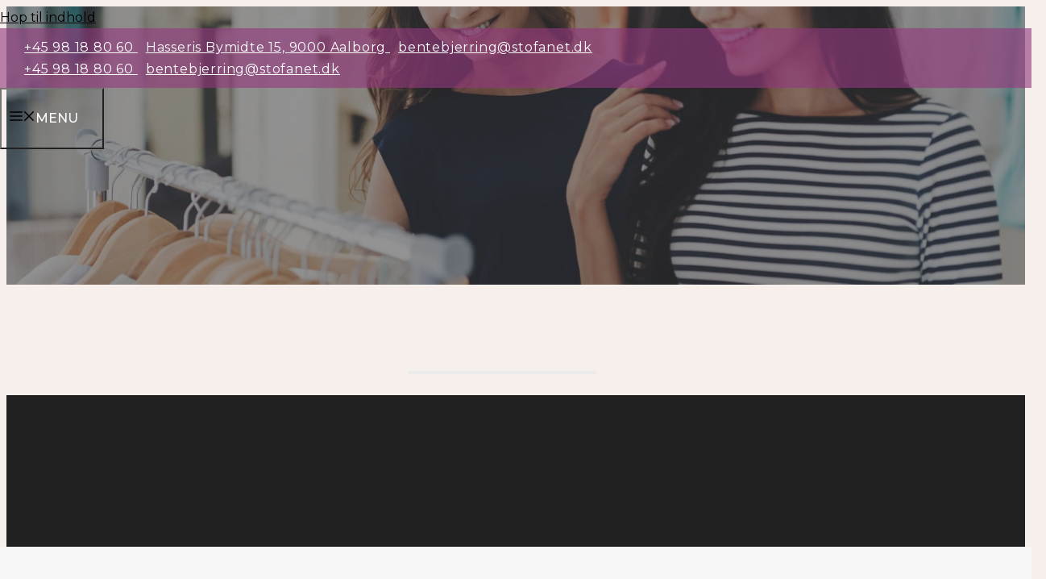

--- FILE ---
content_type: text/html; charset=UTF-8
request_url: https://bentebjerring.dk/accessories/
body_size: 34086
content:
<!DOCTYPE html>
<html lang="da-DK">
<head>
<meta charset="UTF-8">
<script>if(navigator.userAgent.match(/MSIE|Internet Explorer/i)||navigator.userAgent.match(/Trident\/7\..*?rv:11/i)){var href=document.location.href;if(!href.match(/[?&]nowprocket/)){if(href.indexOf("?")==-1){if(href.indexOf("#")==-1){document.location.href=href+"?nowprocket=1"}else{document.location.href=href.replace("#","?nowprocket=1#")}}else{if(href.indexOf("#")==-1){document.location.href=href+"&nowprocket=1"}else{document.location.href=href.replace("#","&nowprocket=1#")}}}}</script><script>(()=>{class RocketLazyLoadScripts{constructor(){this.v="2.0.4",this.userEvents=["keydown","keyup","mousedown","mouseup","mousemove","mouseover","mouseout","touchmove","touchstart","touchend","touchcancel","wheel","click","dblclick","input"],this.attributeEvents=["onblur","onclick","oncontextmenu","ondblclick","onfocus","onmousedown","onmouseenter","onmouseleave","onmousemove","onmouseout","onmouseover","onmouseup","onmousewheel","onscroll","onsubmit"]}async t(){this.i(),this.o(),/iP(ad|hone)/.test(navigator.userAgent)&&this.h(),this.u(),this.l(this),this.m(),this.k(this),this.p(this),this._(),await Promise.all([this.R(),this.L()]),this.lastBreath=Date.now(),this.S(this),this.P(),this.D(),this.O(),this.M(),await this.C(this.delayedScripts.normal),await this.C(this.delayedScripts.defer),await this.C(this.delayedScripts.async),await this.T(),await this.F(),await this.j(),await this.A(),window.dispatchEvent(new Event("rocket-allScriptsLoaded")),this.everythingLoaded=!0,this.lastTouchEnd&&await new Promise(t=>setTimeout(t,500-Date.now()+this.lastTouchEnd)),this.I(),this.H(),this.U(),this.W()}i(){this.CSPIssue=sessionStorage.getItem("rocketCSPIssue"),document.addEventListener("securitypolicyviolation",t=>{this.CSPIssue||"script-src-elem"!==t.violatedDirective||"data"!==t.blockedURI||(this.CSPIssue=!0,sessionStorage.setItem("rocketCSPIssue",!0))},{isRocket:!0})}o(){window.addEventListener("pageshow",t=>{this.persisted=t.persisted,this.realWindowLoadedFired=!0},{isRocket:!0}),window.addEventListener("pagehide",()=>{this.onFirstUserAction=null},{isRocket:!0})}h(){let t;function e(e){t=e}window.addEventListener("touchstart",e,{isRocket:!0}),window.addEventListener("touchend",function i(o){o.changedTouches[0]&&t.changedTouches[0]&&Math.abs(o.changedTouches[0].pageX-t.changedTouches[0].pageX)<10&&Math.abs(o.changedTouches[0].pageY-t.changedTouches[0].pageY)<10&&o.timeStamp-t.timeStamp<200&&(window.removeEventListener("touchstart",e,{isRocket:!0}),window.removeEventListener("touchend",i,{isRocket:!0}),"INPUT"===o.target.tagName&&"text"===o.target.type||(o.target.dispatchEvent(new TouchEvent("touchend",{target:o.target,bubbles:!0})),o.target.dispatchEvent(new MouseEvent("mouseover",{target:o.target,bubbles:!0})),o.target.dispatchEvent(new PointerEvent("click",{target:o.target,bubbles:!0,cancelable:!0,detail:1,clientX:o.changedTouches[0].clientX,clientY:o.changedTouches[0].clientY})),event.preventDefault()))},{isRocket:!0})}q(t){this.userActionTriggered||("mousemove"!==t.type||this.firstMousemoveIgnored?"keyup"===t.type||"mouseover"===t.type||"mouseout"===t.type||(this.userActionTriggered=!0,this.onFirstUserAction&&this.onFirstUserAction()):this.firstMousemoveIgnored=!0),"click"===t.type&&t.preventDefault(),t.stopPropagation(),t.stopImmediatePropagation(),"touchstart"===this.lastEvent&&"touchend"===t.type&&(this.lastTouchEnd=Date.now()),"click"===t.type&&(this.lastTouchEnd=0),this.lastEvent=t.type,t.composedPath&&t.composedPath()[0].getRootNode()instanceof ShadowRoot&&(t.rocketTarget=t.composedPath()[0]),this.savedUserEvents.push(t)}u(){this.savedUserEvents=[],this.userEventHandler=this.q.bind(this),this.userEvents.forEach(t=>window.addEventListener(t,this.userEventHandler,{passive:!1,isRocket:!0})),document.addEventListener("visibilitychange",this.userEventHandler,{isRocket:!0})}U(){this.userEvents.forEach(t=>window.removeEventListener(t,this.userEventHandler,{passive:!1,isRocket:!0})),document.removeEventListener("visibilitychange",this.userEventHandler,{isRocket:!0}),this.savedUserEvents.forEach(t=>{(t.rocketTarget||t.target).dispatchEvent(new window[t.constructor.name](t.type,t))})}m(){const t="return false",e=Array.from(this.attributeEvents,t=>"data-rocket-"+t),i="["+this.attributeEvents.join("],[")+"]",o="[data-rocket-"+this.attributeEvents.join("],[data-rocket-")+"]",s=(e,i,o)=>{o&&o!==t&&(e.setAttribute("data-rocket-"+i,o),e["rocket"+i]=new Function("event",o),e.setAttribute(i,t))};new MutationObserver(t=>{for(const n of t)"attributes"===n.type&&(n.attributeName.startsWith("data-rocket-")||this.everythingLoaded?n.attributeName.startsWith("data-rocket-")&&this.everythingLoaded&&this.N(n.target,n.attributeName.substring(12)):s(n.target,n.attributeName,n.target.getAttribute(n.attributeName))),"childList"===n.type&&n.addedNodes.forEach(t=>{if(t.nodeType===Node.ELEMENT_NODE)if(this.everythingLoaded)for(const i of[t,...t.querySelectorAll(o)])for(const t of i.getAttributeNames())e.includes(t)&&this.N(i,t.substring(12));else for(const e of[t,...t.querySelectorAll(i)])for(const t of e.getAttributeNames())this.attributeEvents.includes(t)&&s(e,t,e.getAttribute(t))})}).observe(document,{subtree:!0,childList:!0,attributeFilter:[...this.attributeEvents,...e]})}I(){this.attributeEvents.forEach(t=>{document.querySelectorAll("[data-rocket-"+t+"]").forEach(e=>{this.N(e,t)})})}N(t,e){const i=t.getAttribute("data-rocket-"+e);i&&(t.setAttribute(e,i),t.removeAttribute("data-rocket-"+e))}k(t){Object.defineProperty(HTMLElement.prototype,"onclick",{get(){return this.rocketonclick||null},set(e){this.rocketonclick=e,this.setAttribute(t.everythingLoaded?"onclick":"data-rocket-onclick","this.rocketonclick(event)")}})}S(t){function e(e,i){let o=e[i];e[i]=null,Object.defineProperty(e,i,{get:()=>o,set(s){t.everythingLoaded?o=s:e["rocket"+i]=o=s}})}e(document,"onreadystatechange"),e(window,"onload"),e(window,"onpageshow");try{Object.defineProperty(document,"readyState",{get:()=>t.rocketReadyState,set(e){t.rocketReadyState=e},configurable:!0}),document.readyState="loading"}catch(t){console.log("WPRocket DJE readyState conflict, bypassing")}}l(t){this.originalAddEventListener=EventTarget.prototype.addEventListener,this.originalRemoveEventListener=EventTarget.prototype.removeEventListener,this.savedEventListeners=[],EventTarget.prototype.addEventListener=function(e,i,o){o&&o.isRocket||!t.B(e,this)&&!t.userEvents.includes(e)||t.B(e,this)&&!t.userActionTriggered||e.startsWith("rocket-")||t.everythingLoaded?t.originalAddEventListener.call(this,e,i,o):(t.savedEventListeners.push({target:this,remove:!1,type:e,func:i,options:o}),"mouseenter"!==e&&"mouseleave"!==e||t.originalAddEventListener.call(this,e,t.savedUserEvents.push,o))},EventTarget.prototype.removeEventListener=function(e,i,o){o&&o.isRocket||!t.B(e,this)&&!t.userEvents.includes(e)||t.B(e,this)&&!t.userActionTriggered||e.startsWith("rocket-")||t.everythingLoaded?t.originalRemoveEventListener.call(this,e,i,o):t.savedEventListeners.push({target:this,remove:!0,type:e,func:i,options:o})}}J(t,e){this.savedEventListeners=this.savedEventListeners.filter(i=>{let o=i.type,s=i.target||window;return e!==o||t!==s||(this.B(o,s)&&(i.type="rocket-"+o),this.$(i),!1)})}H(){EventTarget.prototype.addEventListener=this.originalAddEventListener,EventTarget.prototype.removeEventListener=this.originalRemoveEventListener,this.savedEventListeners.forEach(t=>this.$(t))}$(t){t.remove?this.originalRemoveEventListener.call(t.target,t.type,t.func,t.options):this.originalAddEventListener.call(t.target,t.type,t.func,t.options)}p(t){let e;function i(e){return t.everythingLoaded?e:e.split(" ").map(t=>"load"===t||t.startsWith("load.")?"rocket-jquery-load":t).join(" ")}function o(o){function s(e){const s=o.fn[e];o.fn[e]=o.fn.init.prototype[e]=function(){return this[0]===window&&t.userActionTriggered&&("string"==typeof arguments[0]||arguments[0]instanceof String?arguments[0]=i(arguments[0]):"object"==typeof arguments[0]&&Object.keys(arguments[0]).forEach(t=>{const e=arguments[0][t];delete arguments[0][t],arguments[0][i(t)]=e})),s.apply(this,arguments),this}}if(o&&o.fn&&!t.allJQueries.includes(o)){const e={DOMContentLoaded:[],"rocket-DOMContentLoaded":[]};for(const t in e)document.addEventListener(t,()=>{e[t].forEach(t=>t())},{isRocket:!0});o.fn.ready=o.fn.init.prototype.ready=function(i){function s(){parseInt(o.fn.jquery)>2?setTimeout(()=>i.bind(document)(o)):i.bind(document)(o)}return"function"==typeof i&&(t.realDomReadyFired?!t.userActionTriggered||t.fauxDomReadyFired?s():e["rocket-DOMContentLoaded"].push(s):e.DOMContentLoaded.push(s)),o([])},s("on"),s("one"),s("off"),t.allJQueries.push(o)}e=o}t.allJQueries=[],o(window.jQuery),Object.defineProperty(window,"jQuery",{get:()=>e,set(t){o(t)}})}P(){const t=new Map;document.write=document.writeln=function(e){const i=document.currentScript,o=document.createRange(),s=i.parentElement;let n=t.get(i);void 0===n&&(n=i.nextSibling,t.set(i,n));const c=document.createDocumentFragment();o.setStart(c,0),c.appendChild(o.createContextualFragment(e)),s.insertBefore(c,n)}}async R(){return new Promise(t=>{this.userActionTriggered?t():this.onFirstUserAction=t})}async L(){return new Promise(t=>{document.addEventListener("DOMContentLoaded",()=>{this.realDomReadyFired=!0,t()},{isRocket:!0})})}async j(){return this.realWindowLoadedFired?Promise.resolve():new Promise(t=>{window.addEventListener("load",t,{isRocket:!0})})}M(){this.pendingScripts=[];this.scriptsMutationObserver=new MutationObserver(t=>{for(const e of t)e.addedNodes.forEach(t=>{"SCRIPT"!==t.tagName||t.noModule||t.isWPRocket||this.pendingScripts.push({script:t,promise:new Promise(e=>{const i=()=>{const i=this.pendingScripts.findIndex(e=>e.script===t);i>=0&&this.pendingScripts.splice(i,1),e()};t.addEventListener("load",i,{isRocket:!0}),t.addEventListener("error",i,{isRocket:!0}),setTimeout(i,1e3)})})})}),this.scriptsMutationObserver.observe(document,{childList:!0,subtree:!0})}async F(){await this.X(),this.pendingScripts.length?(await this.pendingScripts[0].promise,await this.F()):this.scriptsMutationObserver.disconnect()}D(){this.delayedScripts={normal:[],async:[],defer:[]},document.querySelectorAll("script[type$=rocketlazyloadscript]").forEach(t=>{t.hasAttribute("data-rocket-src")?t.hasAttribute("async")&&!1!==t.async?this.delayedScripts.async.push(t):t.hasAttribute("defer")&&!1!==t.defer||"module"===t.getAttribute("data-rocket-type")?this.delayedScripts.defer.push(t):this.delayedScripts.normal.push(t):this.delayedScripts.normal.push(t)})}async _(){await this.L();let t=[];document.querySelectorAll("script[type$=rocketlazyloadscript][data-rocket-src]").forEach(e=>{let i=e.getAttribute("data-rocket-src");if(i&&!i.startsWith("data:")){i.startsWith("//")&&(i=location.protocol+i);try{const o=new URL(i).origin;o!==location.origin&&t.push({src:o,crossOrigin:e.crossOrigin||"module"===e.getAttribute("data-rocket-type")})}catch(t){}}}),t=[...new Map(t.map(t=>[JSON.stringify(t),t])).values()],this.Y(t,"preconnect")}async G(t){if(await this.K(),!0!==t.noModule||!("noModule"in HTMLScriptElement.prototype))return new Promise(e=>{let i;function o(){(i||t).setAttribute("data-rocket-status","executed"),e()}try{if(navigator.userAgent.includes("Firefox/")||""===navigator.vendor||this.CSPIssue)i=document.createElement("script"),[...t.attributes].forEach(t=>{let e=t.nodeName;"type"!==e&&("data-rocket-type"===e&&(e="type"),"data-rocket-src"===e&&(e="src"),i.setAttribute(e,t.nodeValue))}),t.text&&(i.text=t.text),t.nonce&&(i.nonce=t.nonce),i.hasAttribute("src")?(i.addEventListener("load",o,{isRocket:!0}),i.addEventListener("error",()=>{i.setAttribute("data-rocket-status","failed-network"),e()},{isRocket:!0}),setTimeout(()=>{i.isConnected||e()},1)):(i.text=t.text,o()),i.isWPRocket=!0,t.parentNode.replaceChild(i,t);else{const i=t.getAttribute("data-rocket-type"),s=t.getAttribute("data-rocket-src");i?(t.type=i,t.removeAttribute("data-rocket-type")):t.removeAttribute("type"),t.addEventListener("load",o,{isRocket:!0}),t.addEventListener("error",i=>{this.CSPIssue&&i.target.src.startsWith("data:")?(console.log("WPRocket: CSP fallback activated"),t.removeAttribute("src"),this.G(t).then(e)):(t.setAttribute("data-rocket-status","failed-network"),e())},{isRocket:!0}),s?(t.fetchPriority="high",t.removeAttribute("data-rocket-src"),t.src=s):t.src="data:text/javascript;base64,"+window.btoa(unescape(encodeURIComponent(t.text)))}}catch(i){t.setAttribute("data-rocket-status","failed-transform"),e()}});t.setAttribute("data-rocket-status","skipped")}async C(t){const e=t.shift();return e?(e.isConnected&&await this.G(e),this.C(t)):Promise.resolve()}O(){this.Y([...this.delayedScripts.normal,...this.delayedScripts.defer,...this.delayedScripts.async],"preload")}Y(t,e){this.trash=this.trash||[];let i=!0;var o=document.createDocumentFragment();t.forEach(t=>{const s=t.getAttribute&&t.getAttribute("data-rocket-src")||t.src;if(s&&!s.startsWith("data:")){const n=document.createElement("link");n.href=s,n.rel=e,"preconnect"!==e&&(n.as="script",n.fetchPriority=i?"high":"low"),t.getAttribute&&"module"===t.getAttribute("data-rocket-type")&&(n.crossOrigin=!0),t.crossOrigin&&(n.crossOrigin=t.crossOrigin),t.integrity&&(n.integrity=t.integrity),t.nonce&&(n.nonce=t.nonce),o.appendChild(n),this.trash.push(n),i=!1}}),document.head.appendChild(o)}W(){this.trash.forEach(t=>t.remove())}async T(){try{document.readyState="interactive"}catch(t){}this.fauxDomReadyFired=!0;try{await this.K(),this.J(document,"readystatechange"),document.dispatchEvent(new Event("rocket-readystatechange")),await this.K(),document.rocketonreadystatechange&&document.rocketonreadystatechange(),await this.K(),this.J(document,"DOMContentLoaded"),document.dispatchEvent(new Event("rocket-DOMContentLoaded")),await this.K(),this.J(window,"DOMContentLoaded"),window.dispatchEvent(new Event("rocket-DOMContentLoaded"))}catch(t){console.error(t)}}async A(){try{document.readyState="complete"}catch(t){}try{await this.K(),this.J(document,"readystatechange"),document.dispatchEvent(new Event("rocket-readystatechange")),await this.K(),document.rocketonreadystatechange&&document.rocketonreadystatechange(),await this.K(),this.J(window,"load"),window.dispatchEvent(new Event("rocket-load")),await this.K(),window.rocketonload&&window.rocketonload(),await this.K(),this.allJQueries.forEach(t=>t(window).trigger("rocket-jquery-load")),await this.K(),this.J(window,"pageshow");const t=new Event("rocket-pageshow");t.persisted=this.persisted,window.dispatchEvent(t),await this.K(),window.rocketonpageshow&&window.rocketonpageshow({persisted:this.persisted})}catch(t){console.error(t)}}async K(){Date.now()-this.lastBreath>45&&(await this.X(),this.lastBreath=Date.now())}async X(){return document.hidden?new Promise(t=>setTimeout(t)):new Promise(t=>requestAnimationFrame(t))}B(t,e){return e===document&&"readystatechange"===t||(e===document&&"DOMContentLoaded"===t||(e===window&&"DOMContentLoaded"===t||(e===window&&"load"===t||e===window&&"pageshow"===t)))}static run(){(new RocketLazyLoadScripts).t()}}RocketLazyLoadScripts.run()})();</script>
	
				<script type="rocketlazyloadscript" data-rocket-type="text/javascript" class="_iub_cs_skip">
				var _iub = _iub || {};
				_iub.csConfiguration = _iub.csConfiguration || {};
				_iub.csConfiguration.siteId = "3524256";
				_iub.csConfiguration.cookiePolicyId = "77279974";
			</script>
			<script type="rocketlazyloadscript" data-minify="1" class="_iub_cs_skip" data-rocket-src="https://bentebjerring.dk/wp-content/cache/min/1/autoblocking/3524256.js?ver=1765175379" data-rocket-defer defer></script>
			<meta name="robots" content="index, follow, max-image-preview:large, max-snippet:-1, max-video-preview:-1">
<meta name="viewport" content="width=device-width, initial-scale=1">
	<!-- This site is optimized with the Yoast SEO plugin v20.10 - https://yoast.com/wordpress/plugins/seo/ -->
	<title>Accessories &middot; Bjerring</title>
<link data-rocket-preload as="style" href="https://fonts.googleapis.com/css2?family=Montserrat:ital,wght@0,100;0,200;0,300;0,400;0,500;0,600;0,700;0,800;0,900;1,100;1,200;1,300;1,400;1,500;1,600;1,700;1,800;1,900&amp;display=swap" rel="preload">
<link href="https://fonts.googleapis.com/css2?family=Montserrat:ital,wght@0,100;0,200;0,300;0,400;0,500;0,600;0,700;0,800;0,900;1,100;1,200;1,300;1,400;1,500;1,600;1,700;1,800;1,900&amp;display=swap" media="print" onload="this.media='all'" rel="stylesheet">
<noscript data-wpr-hosted-gf-parameters=""><link rel="stylesheet" href="https://fonts.googleapis.com/css2?family=Montserrat:ital,wght@0,100;0,200;0,300;0,400;0,500;0,600;0,700;0,800;0,900;1,100;1,200;1,300;1,400;1,500;1,600;1,700;1,800;1,900&amp;display=swap"></noscript>
	<link rel="canonical" href="https://bentebjerring.dk/accessories/">
	<meta property="og:locale" content="da_DK">
	<meta property="og:type" content="article">
	<meta property="og:title" content="Accessories &middot; Bjerring">
	<meta property="og:url" content="https://bentebjerring.dk/accessories/">
	<meta property="og:site_name" content="Bjerring">
	<meta property="article:modified_time" content="2024-11-28T09:52:50+00:00">
	<meta name="twitter:card" content="summary_large_image">
	<meta name="twitter:label1" content="Estimeret l&aelig;setid">
	<meta name="twitter:data1" content="1 minut">
	<script type="application/ld+json" class="yoast-schema-graph">{"@context":"https://schema.org","@graph":[{"@type":"WebPage","@id":"https://bentebjerring.dk/accessories/","url":"https://bentebjerring.dk/accessories/","name":"Accessories &middot; Bjerring","isPartOf":{"@id":"https://bentebjerring.dk/#website"},"datePublished":"2021-11-18T13:40:18+00:00","dateModified":"2024-11-28T09:52:50+00:00","breadcrumb":{"@id":"https://bentebjerring.dk/accessories/#breadcrumb"},"inLanguage":"da-DK","potentialAction":[{"@type":"ReadAction","target":["https://bentebjerring.dk/accessories/"]}]},{"@type":"BreadcrumbList","@id":"https://bentebjerring.dk/accessories/#breadcrumb","itemListElement":[{"@type":"ListItem","position":1,"name":"Hjem","item":"https://bentebjerring.dk/"},{"@type":"ListItem","position":2,"name":"Accessories"}]},{"@type":"WebSite","@id":"https://bentebjerring.dk/#website","url":"https://bentebjerring.dk/","name":"Bjerring","description":"Damet&#248;j og brugskunst i Aalborg, Nordjylland: VILA, Mos Mosh, Munthe, Wonders og meget mere","publisher":{"@id":"https://bentebjerring.dk/#organization"},"potentialAction":[{"@type":"SearchAction","target":{"@type":"EntryPoint","urlTemplate":"https://bentebjerring.dk/?s={search_term_string}"},"query-input":"required name=search_term_string"}],"inLanguage":"da-DK"},{"@type":"Organization","@id":"https://bentebjerring.dk/#organization","name":"Bjerring","url":"https://bentebjerring.dk/","logo":{"@type":"ImageObject","inLanguage":"da-DK","@id":"https://bentebjerring.dk/#/schema/logo/image/","url":"https://bentebjerring.dk/wp-content/uploads/2022/01/logo-hasserisnymidte-01.png","contentUrl":"https://bentebjerring.dk/wp-content/uploads/2022/01/logo-hasserisnymidte-01.png","width":2048,"height":469,"caption":"Bjerring"},"image":{"@id":"https://bentebjerring.dk/#/schema/logo/image/"}}]}</script>
	<!-- / Yoast SEO plugin. -->


<link rel="dns-prefetch" href="//cdn.iubenda.com">
<link rel="dns-prefetch" href="//kit.fontawesome.com">
<link href="https://fonts.gstatic.com" crossorigin rel="preconnect">
<link rel="alternate" type="application/rss+xml" title="Bjerring &raquo; Feed" href="https://bentebjerring.dk/feed/">
<link rel="alternate" type="application/rss+xml" title="Bjerring &raquo;-kommentar-feed" href="https://bentebjerring.dk/comments/feed/">
<style id="wp-emoji-styles-inline-css">

	img.wp-smiley, img.emoji {
		display: inline !important;
		border: none !important;
		box-shadow: none !important;
		height: 1em !important;
		width: 1em !important;
		margin: 0 0.07em !important;
		vertical-align: -0.1em !important;
		background: none !important;
		padding: 0 !important;
	}
</style>
<link rel="stylesheet" id="wp-block-library-css" href="https://bentebjerring.dk/wp-includes/css/dist/block-library/style.min.css?ver=6.5.7" media="all">
<style id="safe-svg-svg-icon-style-inline-css">
.safe-svg-cover{text-align:center}.safe-svg-cover .safe-svg-inside{display:inline-block;max-width:100%}.safe-svg-cover svg{height:100%;max-height:100%;max-width:100%;width:100%}

</style>
<style id="classic-theme-styles-inline-css">
/*! This file is auto-generated */
.wp-block-button__link{color:#fff;background-color:#32373c;border-radius:9999px;box-shadow:none;text-decoration:none;padding:calc(.667em + 2px) calc(1.333em + 2px);font-size:1.125em}.wp-block-file__button{background:#32373c;color:#fff;text-decoration:none}
</style>
<style id="global-styles-inline-css">
body{--wp--preset--color--black: #000000;--wp--preset--color--cyan-bluish-gray: #abb8c3;--wp--preset--color--white: #ffffff;--wp--preset--color--pale-pink: #f78da7;--wp--preset--color--vivid-red: #cf2e2e;--wp--preset--color--luminous-vivid-orange: #ff6900;--wp--preset--color--luminous-vivid-amber: #fcb900;--wp--preset--color--light-green-cyan: #7bdcb5;--wp--preset--color--vivid-green-cyan: #00d084;--wp--preset--color--pale-cyan-blue: #8ed1fc;--wp--preset--color--vivid-cyan-blue: #0693e3;--wp--preset--color--vivid-purple: #9b51e0;--wp--preset--color--dark: var(--dark);--wp--preset--color--accent: var(--accent);--wp--preset--color--light: var(--light);--wp--preset--color--base: var(--base);--wp--preset--color--global-color-5: var(--global-color-5);--wp--preset--color--global-color-6: var(--global-color-6);--wp--preset--gradient--vivid-cyan-blue-to-vivid-purple: linear-gradient(135deg,rgba(6,147,227,1) 0%,rgb(155,81,224) 100%);--wp--preset--gradient--light-green-cyan-to-vivid-green-cyan: linear-gradient(135deg,rgb(122,220,180) 0%,rgb(0,208,130) 100%);--wp--preset--gradient--luminous-vivid-amber-to-luminous-vivid-orange: linear-gradient(135deg,rgba(252,185,0,1) 0%,rgba(255,105,0,1) 100%);--wp--preset--gradient--luminous-vivid-orange-to-vivid-red: linear-gradient(135deg,rgba(255,105,0,1) 0%,rgb(207,46,46) 100%);--wp--preset--gradient--very-light-gray-to-cyan-bluish-gray: linear-gradient(135deg,rgb(238,238,238) 0%,rgb(169,184,195) 100%);--wp--preset--gradient--cool-to-warm-spectrum: linear-gradient(135deg,rgb(74,234,220) 0%,rgb(151,120,209) 20%,rgb(207,42,186) 40%,rgb(238,44,130) 60%,rgb(251,105,98) 80%,rgb(254,248,76) 100%);--wp--preset--gradient--blush-light-purple: linear-gradient(135deg,rgb(255,206,236) 0%,rgb(152,150,240) 100%);--wp--preset--gradient--blush-bordeaux: linear-gradient(135deg,rgb(254,205,165) 0%,rgb(254,45,45) 50%,rgb(107,0,62) 100%);--wp--preset--gradient--luminous-dusk: linear-gradient(135deg,rgb(255,203,112) 0%,rgb(199,81,192) 50%,rgb(65,88,208) 100%);--wp--preset--gradient--pale-ocean: linear-gradient(135deg,rgb(255,245,203) 0%,rgb(182,227,212) 50%,rgb(51,167,181) 100%);--wp--preset--gradient--electric-grass: linear-gradient(135deg,rgb(202,248,128) 0%,rgb(113,206,126) 100%);--wp--preset--gradient--midnight: linear-gradient(135deg,rgb(2,3,129) 0%,rgb(40,116,252) 100%);--wp--preset--font-size--small: 13px;--wp--preset--font-size--medium: 20px;--wp--preset--font-size--large: 36px;--wp--preset--font-size--x-large: 42px;--wp--preset--spacing--20: 0.44rem;--wp--preset--spacing--30: 0.67rem;--wp--preset--spacing--40: 1rem;--wp--preset--spacing--50: 1.5rem;--wp--preset--spacing--60: 2.25rem;--wp--preset--spacing--70: 3.38rem;--wp--preset--spacing--80: 5.06rem;--wp--preset--shadow--natural: 6px 6px 9px rgba(0, 0, 0, 0.2);--wp--preset--shadow--deep: 12px 12px 50px rgba(0, 0, 0, 0.4);--wp--preset--shadow--sharp: 6px 6px 0px rgba(0, 0, 0, 0.2);--wp--preset--shadow--outlined: 6px 6px 0px -3px rgba(255, 255, 255, 1), 6px 6px rgba(0, 0, 0, 1);--wp--preset--shadow--crisp: 6px 6px 0px rgba(0, 0, 0, 1);}:where(.is-layout-flex){gap: 0.5em;}:where(.is-layout-grid){gap: 0.5em;}body .is-layout-flex{display: flex;}body .is-layout-flex{flex-wrap: wrap;align-items: center;}body .is-layout-flex > *{margin: 0;}body .is-layout-grid{display: grid;}body .is-layout-grid > *{margin: 0;}:where(.wp-block-columns.is-layout-flex){gap: 2em;}:where(.wp-block-columns.is-layout-grid){gap: 2em;}:where(.wp-block-post-template.is-layout-flex){gap: 1.25em;}:where(.wp-block-post-template.is-layout-grid){gap: 1.25em;}.has-black-color{color: var(--wp--preset--color--black) !important;}.has-cyan-bluish-gray-color{color: var(--wp--preset--color--cyan-bluish-gray) !important;}.has-white-color{color: var(--wp--preset--color--white) !important;}.has-pale-pink-color{color: var(--wp--preset--color--pale-pink) !important;}.has-vivid-red-color{color: var(--wp--preset--color--vivid-red) !important;}.has-luminous-vivid-orange-color{color: var(--wp--preset--color--luminous-vivid-orange) !important;}.has-luminous-vivid-amber-color{color: var(--wp--preset--color--luminous-vivid-amber) !important;}.has-light-green-cyan-color{color: var(--wp--preset--color--light-green-cyan) !important;}.has-vivid-green-cyan-color{color: var(--wp--preset--color--vivid-green-cyan) !important;}.has-pale-cyan-blue-color{color: var(--wp--preset--color--pale-cyan-blue) !important;}.has-vivid-cyan-blue-color{color: var(--wp--preset--color--vivid-cyan-blue) !important;}.has-vivid-purple-color{color: var(--wp--preset--color--vivid-purple) !important;}.has-black-background-color{background-color: var(--wp--preset--color--black) !important;}.has-cyan-bluish-gray-background-color{background-color: var(--wp--preset--color--cyan-bluish-gray) !important;}.has-white-background-color{background-color: var(--wp--preset--color--white) !important;}.has-pale-pink-background-color{background-color: var(--wp--preset--color--pale-pink) !important;}.has-vivid-red-background-color{background-color: var(--wp--preset--color--vivid-red) !important;}.has-luminous-vivid-orange-background-color{background-color: var(--wp--preset--color--luminous-vivid-orange) !important;}.has-luminous-vivid-amber-background-color{background-color: var(--wp--preset--color--luminous-vivid-amber) !important;}.has-light-green-cyan-background-color{background-color: var(--wp--preset--color--light-green-cyan) !important;}.has-vivid-green-cyan-background-color{background-color: var(--wp--preset--color--vivid-green-cyan) !important;}.has-pale-cyan-blue-background-color{background-color: var(--wp--preset--color--pale-cyan-blue) !important;}.has-vivid-cyan-blue-background-color{background-color: var(--wp--preset--color--vivid-cyan-blue) !important;}.has-vivid-purple-background-color{background-color: var(--wp--preset--color--vivid-purple) !important;}.has-black-border-color{border-color: var(--wp--preset--color--black) !important;}.has-cyan-bluish-gray-border-color{border-color: var(--wp--preset--color--cyan-bluish-gray) !important;}.has-white-border-color{border-color: var(--wp--preset--color--white) !important;}.has-pale-pink-border-color{border-color: var(--wp--preset--color--pale-pink) !important;}.has-vivid-red-border-color{border-color: var(--wp--preset--color--vivid-red) !important;}.has-luminous-vivid-orange-border-color{border-color: var(--wp--preset--color--luminous-vivid-orange) !important;}.has-luminous-vivid-amber-border-color{border-color: var(--wp--preset--color--luminous-vivid-amber) !important;}.has-light-green-cyan-border-color{border-color: var(--wp--preset--color--light-green-cyan) !important;}.has-vivid-green-cyan-border-color{border-color: var(--wp--preset--color--vivid-green-cyan) !important;}.has-pale-cyan-blue-border-color{border-color: var(--wp--preset--color--pale-cyan-blue) !important;}.has-vivid-cyan-blue-border-color{border-color: var(--wp--preset--color--vivid-cyan-blue) !important;}.has-vivid-purple-border-color{border-color: var(--wp--preset--color--vivid-purple) !important;}.has-vivid-cyan-blue-to-vivid-purple-gradient-background{background: var(--wp--preset--gradient--vivid-cyan-blue-to-vivid-purple) !important;}.has-light-green-cyan-to-vivid-green-cyan-gradient-background{background: var(--wp--preset--gradient--light-green-cyan-to-vivid-green-cyan) !important;}.has-luminous-vivid-amber-to-luminous-vivid-orange-gradient-background{background: var(--wp--preset--gradient--luminous-vivid-amber-to-luminous-vivid-orange) !important;}.has-luminous-vivid-orange-to-vivid-red-gradient-background{background: var(--wp--preset--gradient--luminous-vivid-orange-to-vivid-red) !important;}.has-very-light-gray-to-cyan-bluish-gray-gradient-background{background: var(--wp--preset--gradient--very-light-gray-to-cyan-bluish-gray) !important;}.has-cool-to-warm-spectrum-gradient-background{background: var(--wp--preset--gradient--cool-to-warm-spectrum) !important;}.has-blush-light-purple-gradient-background{background: var(--wp--preset--gradient--blush-light-purple) !important;}.has-blush-bordeaux-gradient-background{background: var(--wp--preset--gradient--blush-bordeaux) !important;}.has-luminous-dusk-gradient-background{background: var(--wp--preset--gradient--luminous-dusk) !important;}.has-pale-ocean-gradient-background{background: var(--wp--preset--gradient--pale-ocean) !important;}.has-electric-grass-gradient-background{background: var(--wp--preset--gradient--electric-grass) !important;}.has-midnight-gradient-background{background: var(--wp--preset--gradient--midnight) !important;}.has-small-font-size{font-size: var(--wp--preset--font-size--small) !important;}.has-medium-font-size{font-size: var(--wp--preset--font-size--medium) !important;}.has-large-font-size{font-size: var(--wp--preset--font-size--large) !important;}.has-x-large-font-size{font-size: var(--wp--preset--font-size--x-large) !important;}
.wp-block-navigation a:where(:not(.wp-element-button)){color: inherit;}
:where(.wp-block-post-template.is-layout-flex){gap: 1.25em;}:where(.wp-block-post-template.is-layout-grid){gap: 1.25em;}
:where(.wp-block-columns.is-layout-flex){gap: 2em;}:where(.wp-block-columns.is-layout-grid){gap: 2em;}
.wp-block-pullquote{font-size: 1.5em;line-height: 1.6;}
</style>
<link rel="stylesheet" id="generate-style-css" href="https://bentebjerring.dk/wp-content/themes/generatepress/assets/css/all.min.css?ver=3.6.1" media="all">
<style id="generate-style-inline-css">
@media (max-width: 1295px){.main-navigation .menu-toggle,.main-navigation .mobile-bar-items,.sidebar-nav-mobile:not(#sticky-placeholder){display:block;}.main-navigation ul,.gen-sidebar-nav{display:none;}[class*="nav-float-"] .site-header .inside-header > *{float:none;clear:both;}}
.dynamic-author-image-rounded{border-radius:100%;}.dynamic-featured-image, .dynamic-author-image{vertical-align:middle;}.one-container.blog .dynamic-content-template:not(:last-child), .one-container.archive .dynamic-content-template:not(:last-child){padding-bottom:0px;}.dynamic-entry-excerpt > p:last-child{margin-bottom:0px;}
.page-hero{background-color:rgba(40,40,40,0.5);background-image:var(--wpr-bg-2c9db6e0-3a71-4221-bb00-bdc3b2798ac7);background-size:cover;background-image:linear-gradient(0deg, rgba(40,40,40,0.5),rgba(40,40,40,0.5)), var(--wpr-bg-2c9db6e0-3a71-4221-bb00-bdc3b2798ac7);background-position:center center;background-repeat:no-repeat;color:#ffffff;padding-top:140px;padding-right:30px;padding-bottom:140px;padding-left:30px;text-align:center;box-sizing:border-box;}.page-hero h1, .page-hero h2, .page-hero h3, .page-hero h4, .page-hero h5, .page-hero h6{color:#ffffff;}.inside-page-hero > *:last-child{margin-bottom:0px;}.page-hero a, .page-hero a:visited{color:#ffffff;}.page-hero time.updated{display:none;}.page-hero a:hover{color:#ffffff;}.page-hero{padding-top:calc(140px + 38px);}.header-wrap{position:absolute;left:0px;right:0px;z-index:10;}.header-wrap .site-header{background:transparent;}.header-wrap #site-navigation:not(.toggled), .header-wrap #mobile-header:not(.toggled):not(.navigation-stick), .has-inline-mobile-toggle .mobile-menu-control-wrapper{background:transparent;}.header-wrap #site-navigation:not(.toggled) .main-nav > ul > li > a, .header-wrap #mobile-header:not(.toggled):not(.navigation-stick) .main-nav > ul > li > a, .header-wrap .main-navigation:not(.toggled):not(.navigation-stick) .menu-toggle, .header-wrap .main-navigation:not(.toggled):not(.navigation-stick) .menu-toggle:hover, .main-navigation:not(.toggled):not(.navigation-stick) .mobile-bar-items a, .main-navigation:not(.toggled):not(.navigation-stick) .mobile-bar-items a:hover, .main-navigation:not(.toggled):not(.navigation-stick) .mobile-bar-items a:focus{color:#ffffff;}.header-wrap #site-navigation:not(.toggled) .main-nav > ul > li:hover > a, .header-wrap #site-navigation:not(.toggled) .main-nav > ul > li:focus > a, .header-wrap #site-navigation:not(.toggled) .main-nav > ul > li.sfHover > a, .header-wrap #mobile-header:not(.toggled) .main-nav > ul > li:hover > a{background:transparent;color:#eaeaea;}.header-wrap #site-navigation:not(.toggled) .main-nav > ul > li[class*="current-menu-"] > a, .header-wrap #mobile-header:not(.toggled) .main-nav > ul > li[class*="current-menu-"] > a, .header-wrap #site-navigation:not(.toggled) .main-nav > ul > li[class*="current-menu-"]:hover > a, .header-wrap #mobile-header:not(.toggled) .main-nav > ul > li[class*="current-menu-"]:hover > a{background:transparent;color:#eaeaea;}#mobile-header:not(.navigation-stick):not(.toggled) .mobile-header-logo:not(.page-hero-mobile-logo){display:none;}#mobile-header.navigation-stick .page-hero-mobile-logo, #mobile-header.toggled .page-hero-mobile-logo{display:none;}.site-logo:not(.page-hero-logo){display:none;}@media (max-width:768px){.page-hero{padding-top:60px;padding-right:30px;padding-bottom:60px;padding-left:30px;}}
</style>
<link data-minify="1" rel="stylesheet" id="tablepress-default-css" href="https://bentebjerring.dk/wp-content/cache/min/1/wp-content/plugins/tablepress/css/build/default.css?ver=1765175379" media="all">
<link rel="stylesheet" id="tablepress-responsive-tables-css" href="https://bentebjerring.dk/wp-content/plugins/tablepress-responsive-tables/css/tablepress-responsive.min.css?ver=1.8" media="all">
<link data-minify="1" rel="stylesheet" id="js_composer_front-css" href="https://bentebjerring.dk/wp-content/cache/background-css/1/bentebjerring.dk/wp-content/cache/min/1/wp-content/uploads/js_composer/js_composer_front_custom.css?ver=1765175379&amp;wpr_t=1768319000" media="all">
<link rel="stylesheet" id="generatepress-dynamic-css" href="https://bentebjerring.dk/wp-content/uploads/generatepress/style.min.css?ver=1764668799" media="all">
<link rel="stylesheet" id="generate-child-css" href="https://bentebjerring.dk/wp-content/themes/generatepress_child/style.css?ver=1637241658" media="all">
<link data-minify="1" rel="stylesheet" id="bsf-Defaults-css" href="https://bentebjerring.dk/wp-content/cache/min/1/wp-content/uploads/smile_fonts/Defaults/Defaults.css?ver=1765175379" media="all">
<link rel="stylesheet" id="ultimate-vc-addons-style-css" href="https://bentebjerring.dk/wp-content/plugins/Ultimate_VC_Addons/assets/min-css/style.min.css?ver=3.19.14" media="all">
<link rel="stylesheet" id="generate-offside-css" href="https://bentebjerring.dk/wp-content/plugins/gp-premium/menu-plus/functions/css/offside.min.css?ver=2.3.1" media="all">
<style id="generate-offside-inline-css">
:root{--gp-slideout-width:265px;}.slideout-navigation.main-navigation{background-color:#f7f7f7;}.slideout-navigation.main-navigation .main-nav ul li a{font-weight:normal;text-transform:none;}.slideout-navigation.main-navigation ul ul{background-color:rgba(255,255,255,0);}.slideout-navigation.main-navigation.do-overlay .main-nav ul ul li a{font-size:1em;}.slideout-navigation.main-navigation .main-nav ul li:not([class*="current-menu-"]):hover > a, .slideout-navigation.main-navigation .main-nav ul li:not([class*="current-menu-"]):focus > a, .slideout-navigation.main-navigation .main-nav ul li.sfHover:not([class*="current-menu-"]) > a{background-color:rgba(255,255,255,0);}.slideout-navigation.main-navigation .main-nav ul ul li:not([class*="current-menu-"]):hover > a, .slideout-navigation.main-navigation .main-nav ul ul li:not([class*="current-menu-"]):focus > a, .slideout-navigation.main-navigation .main-nav ul ul li.sfHover:not([class*="current-menu-"]) > a{background-color:rgba(255,255,255,0);}.slideout-navigation.main-navigation .main-nav ul li[class*="current-menu-"] > a{color:var(--global-color-5);background-color:rgba(255,255,255,0);}.slideout-navigation.main-navigation .main-nav ul ul li[class*="current-menu-"] > a{background-color:rgba(255,255,255,0);}.slideout-navigation, .slideout-navigation a{color:#333333;}.slideout-navigation button.slideout-exit{color:#333333;padding-left:10px;padding-right:10px;}.slide-opened nav.toggled .menu-toggle:before{display:none;}@media (max-width: 1295px){.menu-bar-item.slideout-toggle{display:none;}}
</style>
<link rel="stylesheet" id="generate-navigation-branding-css" href="https://bentebjerring.dk/wp-content/plugins/gp-premium/menu-plus/functions/css/navigation-branding.min.css?ver=2.3.1" media="all">
<style id="generate-navigation-branding-inline-css">
@media (max-width: 1295px){.site-header, #site-navigation, #sticky-navigation{display:none !important;opacity:0.0;}#mobile-header{display:block !important;width:100% !important;}#mobile-header .main-nav > ul{display:none;}#mobile-header.toggled .main-nav > ul, #mobile-header .menu-toggle, #mobile-header .mobile-bar-items{display:block;}#mobile-header .main-nav{-ms-flex:0 0 100%;flex:0 0 100%;-webkit-box-ordinal-group:5;-ms-flex-order:4;order:4;}}.navigation-branding img, .site-logo.mobile-header-logo img{height:40px;width:auto;}.navigation-branding .main-title{line-height:40px;}@media (max-width: 1240px){#site-navigation .navigation-branding, #sticky-navigation .navigation-branding{margin-left:10px;}}@media (max-width: 1295px){.main-navigation:not(.slideout-navigation) .main-nav{-ms-flex:0 0 100%;flex:0 0 100%;}.main-navigation:not(.slideout-navigation) .inside-navigation{-ms-flex-wrap:wrap;flex-wrap:wrap;display:-webkit-box;display:-ms-flexbox;display:flex;}.nav-aligned-center .navigation-branding, .nav-aligned-left .navigation-branding{margin-right:auto;}.nav-aligned-center  .main-navigation.has-branding:not(.slideout-navigation) .inside-navigation .main-nav,.nav-aligned-center  .main-navigation.has-sticky-branding.navigation-stick .inside-navigation .main-nav,.nav-aligned-left  .main-navigation.has-branding:not(.slideout-navigation) .inside-navigation .main-nav,.nav-aligned-left  .main-navigation.has-sticky-branding.navigation-stick .inside-navigation .main-nav{margin-right:0px;}.navigation-branding img, .site-logo.mobile-header-logo{height:70px;}.navigation-branding .main-title{line-height:70px;}}
</style>
<style id="rocket-lazyload-inline-css">
.rll-youtube-player{position:relative;padding-bottom:56.23%;height:0;overflow:hidden;max-width:100%;}.rll-youtube-player:focus-within{outline: 2px solid currentColor;outline-offset: 5px;}.rll-youtube-player iframe{position:absolute;top:0;left:0;width:100%;height:100%;z-index:100;background:0 0}.rll-youtube-player img{bottom:0;display:block;left:0;margin:auto;max-width:100%;width:100%;position:absolute;right:0;top:0;border:none;height:auto;-webkit-transition:.4s all;-moz-transition:.4s all;transition:.4s all}.rll-youtube-player img:hover{-webkit-filter:brightness(75%)}.rll-youtube-player .play{height:100%;width:100%;left:0;top:0;position:absolute;background:var(--wpr-bg-dbd1a201-9b82-48ce-90b7-d2a9ce2ad368) no-repeat center;background-color: transparent !important;cursor:pointer;border:none;}.wp-embed-responsive .wp-has-aspect-ratio .rll-youtube-player{position:absolute;padding-bottom:0;width:100%;height:100%;top:0;bottom:0;left:0;right:0}
</style>

<script type="rocketlazyloadscript" data-rocket-type="text/javascript" class=" _iub_cs_skip" id="iubenda-head-inline-scripts-0">
var _iub = _iub || [];
                        _iub.csConfiguration = {"askConsentAtCookiePolicyUpdate":true,"floatingPreferencesButtonDisplay":"bottom-left","lang":"da","perPurposeConsent":true,"reloadOnContent":true,"purposes":"1,2,3,4,5","siteId":3524256,"whitelabel":false,"cookiePolicyId":77279974,"i18n":{"da":{"banner":{"title":"Denne hjemmeside bruger cookies","dynamic":{"body":"Vi vil gerne bruge oplysninger om dig til at forbedre din oplevelse af vores hjemmeside og til intern statistik med henblik p&#229; markedsf&#248;ring. Du kan l&#230;se mere om behandling af dine personoplysninger p&#229; lnappen \"F&#229; mere at vide\" herunder."}}}}, "banner":{ "acceptButtonCaptionColor":"#FFFFFF","acceptButtonColor":"#313E5F","acceptButtonDisplay":true,"backgroundColor":"#F7FFF9","closeButtonDisplay":false,"customizeButtonCaptionColor":"#313E5F","customizeButtonColor":"#DEE6E0","customizeButtonDisplay":true,"explicitWithdrawal":true,"listPurposes":true,"position":"float-bottom-center","rejectButtonCaptionColor":"#FFFFFF","rejectButtonColor":"#313E5F","rejectButtonDisplay":true,"showPurposesToggles":true,"theme":"night_sky-neutral","textColor":"#313E5F" }};
</script>
<script type="rocketlazyloadscript" data-minify="1" data-rocket-type="text/javascript" charset="UTF-8" async="" class=" _iub_cs_skip" data-rocket-src="https://bentebjerring.dk/wp-content/cache/min/1/cs/iubenda_cs.js?ver=1765175379" id="iubenda-head-scripts-1-js"></script>
<script type="rocketlazyloadscript" crossorigin="anonymous" data-rocket-src="https://kit.fontawesome.com/44fa722dac.js" id="font-awesome-official-js" data-rocket-defer defer></script>
<script src="https://bentebjerring.dk/wp-includes/js/jquery/jquery.min.js?ver=3.7.1" id="jquery-core-js"></script>
<script src="https://bentebjerring.dk/wp-includes/js/jquery/jquery-migrate.min.js?ver=3.4.1" id="jquery-migrate-js"></script>
<script type="rocketlazyloadscript" data-rocket-src="https://bentebjerring.dk/wp-content/plugins/Ultimate_VC_Addons/assets/min-js/ultimate-params.min.js?ver=3.19.14" id="ultimate-vc-addons-params-js" data-rocket-defer defer></script>
<script type="rocketlazyloadscript" data-rocket-src="https://bentebjerring.dk/wp-content/plugins/Ultimate_VC_Addons/assets/min-js/custom.min.js?ver=3.19.14" id="ultimate-vc-addons-custom-js" data-rocket-defer defer></script>
<link rel="https://api.w.org/" href="https://bentebjerring.dk/wp-json/">
<link rel="alternate" type="application/json" href="https://bentebjerring.dk/wp-json/wp/v2/pages/2991">
<link rel="EditURI" type="application/rsd+xml" title="RSD" href="https://bentebjerring.dk/xmlrpc.php?rsd">
<meta name="generator" content="WordPress 6.5.7">
<link rel="shortlink" href="https://bentebjerring.dk/?p=2991">
<link rel="alternate" type="application/json+oembed" href="https://bentebjerring.dk/wp-json/oembed/1.0/embed?url=https%3A%2F%2Fbentebjerring.dk%2Faccessories%2F">
<link rel="alternate" type="text/xml+oembed" href="https://bentebjerring.dk/wp-json/oembed/1.0/embed?url=https%3A%2F%2Fbentebjerring.dk%2Faccessories%2F&amp;format=xml">
<meta name="google-site-verification" content="H8qImS6vLJrADNSxKAt4PYC-nYtBYt2yiukxtC7Y-F8">
<meta name="google-site-verification" content="ojhCCUSiM8SMvQIbOvF3sAkk-eyK9Af1vfGmccnm1jw">
<!-- Google tag (gtag.js) -->
<script async src="https://www.googletagmanager.com/gtag/js?id=G-6LKZK67CDX" type="text/plain" class=" _iub_cs_activate" data-iub-purposes="4"></script>
<script>
  window.dataLayer = window.dataLayer || [];
  function gtag(){dataLayer.push(arguments);}
  gtag('js', new Date());

  gtag('config', 'G-6LKZK67CDX');
</script>
<script>
document.addEventListener('DOMContentLoaded', function() {
    document.addEventListener('click', function(event) {
	if (!event.target || !event.target.closest || !gtag) return;
	// Track phone number clicks
        var telLink = event.target.closest('a[href^="tel:"]');
        if (telLink) {
            var telHref = telLink.getAttribute('href');
            gtag('event', 'telefonnummer', {
                'link_url': telHref,
                'transport_type': 'beacon',
                'outbound': true
            });
            return;
        }
        // Track email clicks
        var mailtoLink = event.target.closest('a[href^="mailto:"]');
        if (mailtoLink) {
            var mailtoHref = mailtoLink.getAttribute('href');
            gtag('event', 'emailadresse', {
                'link_url': mailtoHref,
                'transport_type': 'beacon',
                'outbound': true
            });
        }
    });
});
</script>
<script>
(function() {
  // S&#248;rg for, at koden kun k&#248;rer, hvis formularen findes
  var form = document.getElementById('mc4wp-form-1');
  if (!form) return;

  // Lyt efter Mailchimp success-event (n&#229;r tilmeldingen lykkes)
  document.addEventListener('mc4wp:success', function(e) {
    if (e.detail.form.id === 'mc4wp-form-1') {
      gtag('event', 'nyhedsbrev', { // <-- eventnavnet du vil se i GA
        form_id: 'mc4wp-form-1',
        form_name: 'Nyhedsbrev',
        page_location: window.location.href
      });
      console.log('GA h&#230;ndelse sendt: nyhedsbrev');
    }
  });
})();
</script>
<!-- Google Tag Manager -->
<script>(function(w,d,s,l,i){w[l]=w[l]||[];w[l].push({'gtm.start':
new Date().getTime(),event:'gtm.js'});var f=d.getElementsByTagName(s)[0],
j=d.createElement(s),dl=l!='dataLayer'?'&l='+l:'';j.async=true;j.src=
'https://www.googletagmanager.com/gtm.js?id='+i+dl;f.parentNode.insertBefore(j,f);
})(window,document,'script','dataLayer','GTM-TZJ7CRW');</script>
<!-- End Google Tag Manager --><!-- Analytics by WP Statistics - https://wp-statistics.com -->
<meta name="generator" content="Powered by WPBakery Page Builder - drag and drop page builder for WordPress.">
<link rel="icon" href="https://bentebjerring.dk/wp-content/uploads/2021/11/cropped-shopping-32x32.png" sizes="32x32">
<link rel="icon" href="https://bentebjerring.dk/wp-content/uploads/2021/11/cropped-shopping-192x192.png" sizes="192x192">
<link rel="apple-touch-icon" href="https://bentebjerring.dk/wp-content/uploads/2021/11/cropped-shopping-180x180.png">
<meta name="msapplication-TileImage" content="https://bentebjerring.dk/wp-content/uploads/2021/11/cropped-shopping-270x270.png">
		<style id="wp-custom-css">
			/****** DESIGNERS CSS ******/

/* NAKED TOP BAR */

.naked .top-bar {
   background-color: transparent;
}

.naked .top-bar a {
   color: #ffffff;
}


/* MAILCHIMP */

.nyhedsbrev input[type="email"] {
	width: 100%;
  background-color: #2d2d2d;
	color: #fff !important;
	text-align: center;
	border-color: #2d2d2d;
	margin-top: 10px;
}

.nyhedsbrev input[type="submit"],
.nyhedsbrev input[type="submit"]:hover {
	width: 100% !important;
	background-color: #671665;
	color: #fff;
	font-weight: 600;
}

.wpb_raw_code.nyhedsbrev input[type="email"] {
	background-color: #fff;
	border-color: #fff;
}

.wpb_row .nyhedsbrev input[type="email"] {
	color: #000000 !important;
}

.nyhedsbrev p {
	font-size: 16px;
}


/****** DESIGNERS CSS ******/

/******************************/

/****** SUPPORT CSS ******/



/****** SUPPORT CSS ******/


/* LIGHTHOUSE */

#masthead {
	max-height: 147px;
}

.header-image {
	max-height: 87px;
}

@media (max-width: 995px) {
	.naked .header-image {
		max-height: 70px;
	}
}


/* FONT */

body, button, input, select, textarea, p, h1, h2, h3, h4, h5, h6, .vc_btn3, .latepoint-w {
	font-family: 'Montserrat', Helvetica, sans-serif;
}

.rs-layer {
	font-family: 'Montserrat', Helvetica, sans-serif !important;
}

.moove_gdpr_text {
	font-family: 'Montserrat', Helvetica, sans-serif !important;
}


/* FARVE */

.forminator-button,
.grid-btn .vc_btn3,
.fixed-contact a i,
.page-hero button,
.overflow-box .vc_column-inner > .wpb_wrapper {
	background-color: #671665 !important;
}

.change-settings-button {
	color: #671665 !important;
}


/* LINKS */

.wpb_text_column.wpb_content_element p a {
	transition: .5s;
	font-weight: 500;
}

.wpb_text_column.wpb_content_element p a:hover {
	-webkit-filter: brightness(120%);
	filter: brightness(120%);
}


/* TOP BAR */

.top-bar .right a {
	padding-right: 10px;
	letter-spacing: 0.05em;
}

.top-bar .right a:last-child {
	padding-right: 0;
}

.top-bar .left a {
	padding-right: 5px;
}

.top-bar .left a:last-child {
	padding-right: 0;
}

.top-bar .left a i {
	font-size: 18px;
	vertical-align: -3px;
}

@media (max-width: 450px) {
	.top-bar a {
		font-size: 10px;
	}
	
	.inside-top-bar {
  	padding: 10px;
	}
}


/* PRIMARY NAVIGATION */

.main-navigation .main-nav ul li:last-child a {
	padding-right: 0;
}

.main-navigation .sub-menu {
	box-shadow: none !important;
	padding-top: 30px;
}

#sticky-navigation .sub-menu {
	padding-top: 0;
}

.main-navigation .sub-menu ul {
	padding-top: 0;
}

.main-navigation .main-nav .sub-menu li a {
  padding: 15px;
	font-size: 14px;
}

.main-navigation .dropdown-menu-toggle {
  padding-left: 5px;
}

.main-navigation .current_page_item > a {
	font-weight: 600;
}


/* SECONDARY NAVIGATION */

.secondary-navigation .main-nav .sub-menu {
	box-shadow: none;
}

.secondary-navigation .main-nav .sub-menu li a {
	padding-left: 15px;
	padding-right: 15px;
}


/* NAKED NAVIGATION : SOLID SUB-MENU */

.naked .main-navigation .sub-menu {
	background-color: transparent;
}

.naked .main-navigation .sub-menu li a {
	background-color: rgba(255,255,255,0.75);
}

.naked .main-navigation .sub-menu li a:hover {
	background-color: rgba(255,255,255,0.8);
}


/* NAKED NAVIGATION : NAKED SUB-MENU

.naked .main-navigation .sub-menu {
	padding-top: 0;
	background-color: transparent;
}

.naked .main-navigation .sub-menu li a {
  padding: 8px 10px;
  color: #ffffff;
  background-color: transparent !important;
}


/* STICKY NAVIGATION */

#sticky-navigation {
  box-shadow: none;
}

#sticky-navigation .navigation-branding {
  margin-left: 30px;
}

#sticky-navigation .main-nav {
  margin-right: 30px;
}


/* MOBILE HEADER */

#mobile-header .inside-navigation.grid-container {
  max-width: 100%;
}

#mobile-header.solid {
	border-bottom: 2px solid #f7f7f7;
}


/* MOBILE LOGO */

.site-logo.mobile-header-logo {
	margin-left: 30px;
}

.site-logo.mobile-header-logo img {
  padding: 20px 0;
}


/* MOBILE NAVIGATION */

.main-navigation .menu-toggle {
	padding-right: 30px !important;
}

.mobile-header-navigation .main-nav ul li a {
	padding-left: 30px;
	padding-right: 30px;
}


/* OFF CANVAS PANEL */

.slideout-navigation .main-nav .sub-menu {
	padding-top: 0;
}

.slideout-navigation .main-nav .sub-menu li a {
  padding: 0;
  font-size: 14px;
  line-height: 2em !important;
}

.slideout-navigation .inside-navigation .slideout-exit {
	padding-left: 30px !important;
	padding-right: 30px !important;
}

.slideout-navigation .inside-navigation .slideout-menu a {
	padding-left: 30px !important;
	padding-right: 30px !important;
  line-height: 30px !important;
}

.slideout-navigation .inside-navigation .slideout-menu a .dropdown-menu-toggle {
	padding-right: 0;
}

.slideout-navigation .menu-item-has-children ul .dropdown-menu-toggle {
	padding-bottom: 0;
}

.slideout-widget {
	margin: 0 30px;
}

.slideout-widget a,
.slideout-widget p {
	font-size: 12px;
}

.slideout-navigation .custom-logo-link {
  margin: 0 30px;
}

.slideout-navigation .custom-logo-link img {
  width: 100%;
}


/* S&#216;GEBAR */

input[type=search] {
  padding: 10px;
}

@media (max-width: 995px) {
	input[type=search] {
  	padding: 30px;
	}
}


/* S&#216;GERESULTATER/POST */

.empty-space {
	height: 90px;
}

@media (max-width: 991px) {
	.empty-space {
		height: 60px;
	}
}


/* PAGE HERO */

.page-hero {
	text-align: center;
}

.page-hero .inside-page-hero {
  max-width: 700px !important;
}

.page-hero h1 {
	margin-bottom: 5px;
}

.page-hero p {
	font-size: 22px;
	line-height: 1.4em;
}

@media (max-width: 767px) {
	.page-hero p {
		font-size: 16px;
	}
}

@media (max-width: 450px) {
	.page-hero p {
		font-size: 14px;
	}
}

.page-hero button {
	margin: 5px 15px 0 15px; 
	padding: 10px 30px;
	font-size: 14px;
	font-weight: 400;
	transition: .5s;
}

.page-hero button:hover {
	-webkit-filter: brightness(120%);
	filter: brightness(120%);
}

@media (max-width: 767px) {
	.page-hero button {
		margin: 5px 10px 0 10px;
		padding: 10px 20px;
		font-size: 12px;
	}
}


/* MOBILE HERO */

.mobile-hero p {
	font-size: 26px;
	line-height: 1.2em;
	font-weight: 800;
	text-transform: uppercase;
	color: #ffffff;
}

.mobile-hero h6 {
	font-size: 14px;
	color: #ffffff;
	opacity: 0.5;
}


/* CONTACT SIDEBAR */

.contact-sidebar {
	background-color: #f1f1f1;
	padding: 30px;
	font-size: 14px;
}

.contact-sidebar .widget {
	margin-bottom: 0;
}

.contact-sidebar .forminator-ui {
	margin-top: 0 !important;
}

.contact-sidebar .widget:last-child {
	padding-bottom: 0;
}

.contact-sidebar .widget-title {
	font-size: 20px;
	font-weight: 500;
}

.contact-sidebar input,
.contact-sidebar textarea {
	background-color: #ffffff !important;
}


/* OVERFLOW BOX */

@media (min-width: 992px) {
	.vc_row.overflow-row {
		overflow: visible;
	}

	.overflow-box {
		margin-top: -60px;
		z-index: 99;
	}
}

.overflow-box .vc_column-inner > .wpb_wrapper {
	padding: 30px;
}

.overflow-box input,
.overflow-box textarea {
	padding: 15px !important;
	background-color: #ffffff !important;
}

.overflow-box .forminator-button-submit {
	padding: 15px !important;
	background-color: rgb(255 255 255 / 20%) !important;
}


/* CALL TO ACTION SEKTIONER */

.cta h3 {
	font-size: 40px;
	line-height: 1.2em;
}

.cta input,
.cta textarea {
	background-color: rgba(255, 255, 255, 0.7) !important;
}

@media (max-width: 995px) {
	.cta h3 {
		font-size: 22px;
		line-height: 1.4em;
	}
}


/* WPB : BUTTONS */

.vc_btn3 {
	font-weight: 400;
	border-width: 3px !important;
}

.vc_btn3-style-custom:hover {
	-webkit-filter: brightness(120%);
	filter: brightness(120%);
}

.vc_btn3-inline {
	padding: 10px 10px 0 0;
}

.vc_btn3-size-sm {
  font-size: 14px !important;
  padding: 10px 20px  !important;
}

.vc_btn3-size-md {
  font-size: 16px !important;
  padding: 15px 30px  !important;
}

.vc_btn3-size-lg {
  font-size: 18px !important;
  padding: 20px 30px  !important;
}


/* WPB : CALL TO ACTION */

.vc_cta3 {
	padding: 30px !important;
}


/* WPB : MEDIA GRID */

@media (max-width: 995px) {
	.vc_media_grid .vc_grid-item {
		width: 50%;
		float: left !important;
	}
}

@media (max-width: 767px) {
	.vc_media_grid .vc_grid-item {
		width: 100%;
		float: left !important;
	}
}


/* WPB : MEDIA GRID PAGINATION ARROWS */

[class^="vc_arrow-icon-"],
[class*=" vc_arrow-icon-"] {
	font-family: 'Font Awesome 5 Pro';
}

.vc_arrow-icon-arrow_01_right:before {
	content: "\f061";
}

.vc_arrow-icon-arrow_01_left:before {
	content: "\f060";
}


/* WPB : CUSTOM MEDIA GRID */

.custom-media .vc_gitem-col {
    padding: 0;
}

.custom-media .vc_gitem-col p,
.custom-media .vc_gitem-col h4,
.custom-media .vc_gitem-col .vc_custom_heading {
	margin-bottom: 0;
}

.custom-media h4 {
	font-weight: 500;
}

.custom-media .vc_gitem-post-meta-field-tag {
	text-transform: uppercase;
	letter-spacing: 1px;
	font-weight: 600;
	font-size: 12px;
	color: rgb(0 0 0 / 25%);
}

.custom-media .vc_gitem-post-meta-field-title {
	font-weight: 500;
	font-size: 14px;
	line-height: 20px;
}

.custom-media .vc_gitem-post-meta-field-phone,
.custom-media .vc_gitem-post-meta-field-email {
	font-size: 12px;
	line-height: 20px;
}

.custom-media.horizontal .vc_grid-item-mini > .vc_gitem-zone {
	padding-left: 15px;
}

@media (max-width: 995px) {
	.custom-media.horizontal .vc_gitem-animated-block {
		width: 100%;
	}

	.custom-media.horizontal .vc_grid-item-mini > .vc_gitem-zone {
		width: 100%;
		padding-top: 15px;
		padding-left: 0;
	}
}


/* WPB : POST GRID */

.vc_grid-gutter-30px .vc_pageable-slide-wrapper {
	margin-right: -60px !important;
}

.vc_grid-gutter-30px .vc_grid-item {
	padding-right: 60px !important;
  padding-bottom: 60px !important;
}

@media (max-width: 995px) {
	.vc_grid .vc_grid-item {
		width: 50%;
	}
}

@media (max-width: 767px) {
	.vc_grid .vc_grid-item {
		width: 100%;
	}
	
	.vc_grid-gutter-30px .vc_grid-item {
  padding-bottom: 30px !important;
	}
}


/* WPB : CUSTOM POST GRID */

.custom-post .vc_gitem-col p,
.custom-post .vc_gitem-col h3,
.custom-post .vc_gitem-col .vc_custom_heading {
	margin-bottom: 0;
}


/* WPB : CUSTOM PRODUCT GRID */

.custom-product .vc_gitem-col {
    padding: 0;
}

.custom-product .vc_gitem-col p,
.custom-product .vc_gitem-col h3,
.custom-product .vc_gitem-col .vc_custom_heading {
	margin-bottom: 0;
}


/* WPB : CUSTOM REFERENCE GRID */

.vc_grid-item.custom-reference {
  border: 1px solid #ebebeb;
  border-top-color: transparent;
  border-left-color: transparent;
}

.vc_grid-item.custom-reference:nth-child(4),
.vc_grid-item.custom-reference:nth-child(8) {
  border-right-color: transparent;
}

.vc_grid-item.custom-reference:nth-child(n+5) {
  border-bottom-color: transparent;
}

@media (max-width: 995px) {
	.vc_grid-item.custom-reference {
		width: 25%;
		float: left !important;
	}
}

@media (max-width: 768px) {
	.vc_grid-item.custom-reference {
		width: 50%;
		float: left !important;
		border: 0;
	}
}

.vc_grid-item.custom-reference .vc_gitem-zone {
  filter: grayscale(1);
  opacity: 0.3 !important;
  transition: 1s;
}

.vc_grid-item.custom-reference:hover .vc_gitem-zone {
  filter: grayscale(0);
  opacity: 1 !important;
}


/* WPB : LIGHTBOX */

.lb-dataContainer {
  display: none !important;
}


/* WPB : TABS */

.vc_tta-panel-body {
  padding: 30px !important;
}


/* ULTIMATE : IMAGE BANNER */

.ult-new-ib {
	margin-bottom: 0 !important;
}

.ult-new-ib img {
	height: 100% !important;
	top: 50% !important;
	left: 50% !important;
	transform: translate(-50%, -50%) !important;
	object-fit: cover;
}

.ult-new-ib-title {
	line-height: 1.2em !important;
  padding: 0 15px !important;
}

.ult-new-ib-content {
  padding: 0 30px 30px !important;
}

.ult-new-ib-content p {
	font-weight: 400 !important;
}


/* ULTIMATE : ICON BOX */

.aio-icon-component {
	margin-bottom: 0 !important;
	background-color: #ffffff;
}

.aio-icon-component .aio-icon-box-link {
	padding: 30px;
}

@media (max-width: 767px) {
	.aio-icon-component .aio-icon-box-link {
		padding: 20px;
	}
}

.aio-icon-title {
  margin: 15px 0 10px !important;
}

.aio-icon-description {
  line-height: 1.5em;
}


/* ULTIMATE : CAROUSEL */

.ult-carousel-wrapper {
  margin-bottom: 0;
  padding-bottom: 30px;
}

.slick-dots {
	margin: 0 !important;
  bottom: -30px;
}


/* SPECIEL CTA */ 

.special-cta .wpb_wrapper,
.special-cta .wpb_raw_code {
	height: 100%;
	width: 100%;
	min-height: 500px;
}

.special-cta .wpb_raw_code .wpb_wrapper a {
	position: relative;
	display: inline-block;
	float: left;
	width: 50%;
	height: 50%;
	color: #ffffff;
	transition: .5s;
	font-size: 30px;
	font-weight: 800;
	letter-spacing: 0.05em;
	text-transform: uppercase;
	text-align: center;
}

@media (min-width: 995px) and (max-width: 1200px) {
	.special-cta .wpb_raw_code .wpb_wrapper a {
		font-size: 20px;
	}
}

@media (max-width: 600px) {
	.special-cta .wpb_raw_code .wpb_wrapper a {
		font-size: 16px;
	}
}

.special-cta .wpb_raw_code .wpb_wrapper a:nth-child(1),
.special-cta .wpb_raw_code .wpb_wrapper a:nth-child(4) {
	background-color: rgba(0,0,0,0.7);
}

.special-cta .wpb_raw_code .wpb_wrapper a:nth-child(2),
.special-cta .wpb_raw_code .wpb_wrapper a:nth-child(3) {
	background-color: rgba(0,0,0,0.6);
}

.special-cta .wpb_raw_code .wpb_wrapper a:nth-child(1):hover,
.special-cta .wpb_raw_code .wpb_wrapper a:nth-child(4):hover {
	background-color: rgba(0,0,0,0.8);
}

.special-cta .wpb_raw_code .wpb_wrapper a:nth-child(2):hover,
.special-cta .wpb_raw_code .wpb_wrapper a:nth-child(3):hover {
	background-color: rgba(0,0,0,0.5);
}

.special-cta .wpb_raw_code .wpb_wrapper a span {
  position: absolute;
  width: 100%;
  padding: 0 30px;
  box-sizing: border-box;
  top: 50%;
  left: 50%;
  transform: translate(-50%, -50%);
  line-height: 1.4em;
}


/* BLOG: SINGLE POST */

body.single-post #masthead,
body.single-post #mobile-header
{
	border-bottom: 2px solid #f7f7f7;
}

.post {
  margin: 0;
}

.post .inside-article {
  padding: 0 !important;
}

.post .entry-title {
	margin-bottom: 10px;
}

.post .entry-header .entry-meta {
  font-size: 14px;
  margin: 0 0 15px;
}

.post footer.entry-meta {
  font-size: 14px;
  margin: 15px 0 0;
}

.post .gallery {
	margin-bottom: 15px;
}

.post .gallery .gallery-icon {
	padding: 0 15px 15px 0;
}

@media (min-width: 996px) {
	.post .inside-article .featured-image {
		margin-left: 20px !important;
		margin-bottom: 15px !important;
	}
}

@media (max-width: 995px) {
	.post .inside-article .featured-image {
		margin-right: 0 !important;
		margin-left: 0 !important;
		margin-bottom: 30px !important;
		float: none !important;
		text-align: center !important;
	}
}

@media (max-width: 767px) {
	.post .inside-article .featured-image img {
		width: 100% !important;
	}
	
	.post .gallery-item {
		max-width: 50%;
	}
}

@media (max-width: 500px) {
	.post .gallery-item {
		max-width: 100%;
	}
}


/* SITE FOOTER */

.site-footer .widget {
	margin-bottom: 15px;

}

.site-footer .widget:last-child {
	margin-bottom: 0;
}

.site-footer .widget-title {
	line-height: 1em;
}

.site-footer aside p {
	margin-bottom: 0.6em;
}

.site-footer .some {
	font-size: 18px;
}

.site-footer .some a {
	padding-right: 5px;
}

.site-footer .some a:last-child {
	padding-right: 0;
}

.site-footer .logo {
	margin-bottom: 10px;
}

.site-footer .logo img {
	height: auto;
	width: 100%;
	max-width: 150px !important;
}

.site-footer .footer-widgets aside .menu li {
  padding-bottom: 0;
}


/* SITE INFO */

.site-info {
	text-align: right;
	letter-spacing: 0.02em;
	display:none;
}

.footer-bar {
  width: 100%;
  line-height: 1em;
  padding-bottom: 8px;
}

.copyright-bar {
  width: 100%;
  line-height: 1em;
  padding-top: 8px;
}

.copyright-bar a {
	padding-right: 15px;
	opacity: 0.4;
}

.copyright-bar a:hover {
	opacity: 1;
}

.copyright-bar a:last-child {
	padding-right: 0;
}

@media (max-width: 768px) {
	.copyright-bar a {
		padding: 0;
		display: block;
		line-height: 1.6em;
	}
	
	.footer-bar {
		display: none;
	}
}


/* MOBILE SHORTCUTS */

.mobile-shortcuts {
  display: block;
  position: fixed;
  z-index: 999;
  width: 100%;
  height: auto;
  bottom: 0;
  left: 0;
  margin-bottom: 0;
  background-color: #f7f7f7;
	transition: all .3s;
}

.mobile-shortcuts.hide {
  bottom: -45px;
}

.mobile-shortcuts a {
  display: inline-block;
	width: 20%;
	text-align: center;
  transition: .2s;
	color: #444444;
}

.mobile-shortcuts a:hover {
	opacity: 0.75;
}

.mobile-shortcuts a i {
	padding: 10px;
  font-size: 25px;
}


/* FIXED CONTACT BUTTONS */

.fixed-contact {
	position: fixed;
	z-index: 999;
	right: 0;
}

.fixed-contact.phone {
	bottom: 190px;
}

.fixed-contact.email {
	bottom: 130px;
}

.fixed-contact a {
	display: block;
	border-radius: 5px 0 0 5px;
	transform: translateX(100%) translateX(-50px);
	transition: .5s;
	background-color: rgb(255 255 255 / 90%);
}

.fixed-contact a:hover {
	transform: none;
}

.fixed-contact a i {
	box-sizing: border-box;
	width: 50px;
	border-radius: 2px 0 0 2px;
	padding: 5px;
	font-size: 25px;
	line-height: 40px;
	vertical-align: middle;
	text-align: center;
	color: #ffffff;
}

.fixed-contact a span {
	padding: 0 15px;
	font-size: 12px;
	font-weight: 500;
	letter-spacing: 0.05em;
	color: #666;
}

@media (max-width: 767px) {
	.fixed-contact {
		display: none;
	}
}


/* FORMINATOR */

.forminator-row-last {
  margin-bottom: 0 !important;
}

.forminator-button {
	padding: 10px 30px !important;
}

.forminator-field input,
.forminator-field textarea,
.forminator-field button {
	font-size: 14px !important;
}

.forminator-button {
	font-weight: 500 !important;
	transition: .5s !important;
}

.forminator-button.full-width {
  width: 100% !important;
}

.forminator-button:hover {
	-webkit-box-shadow: none !important;
	box-shadow: none !important;
	-webkit-filter: brightness(120%);
	filter: brightness(120%);
}

.forminator-has_error input,
.forminator-has_error textarea {
  box-shadow: none !important;
  -moz-box-shadow: none !important;
  -webkit-box-shadow: none !important;
}

.forminator-error-message {
	display: none !important;
}


/* HUSTLE */

.hustle-popup .hustle-button-close {
  position: absolute;
	top: 10px;
	right: 10px;
	z-index: 999;
}

.hustle-popup .forminator-ui {
	margin: 20px 0 0 0 !important;
}


/****** COOKIE ******/

/* COOKIE MODAL */

.main-modal-content {
  max-height: 70vh !important;
}

#moove_gdpr_cookie_modal .tab-title {
  font-weight: 700 !important;
}

#moove_gdpr_cookie_modal p {
  margin-bottom: 1em !important;
}

#moove_gdpr_cookie_modal h5 {
  font-size: 16px !important;
  margin-bottom: 0.6em !important;
	font-weight: inherit !important;
}

#moove_gdpr_cookie_modal p, #moove_gdpr_cookie_modal a {
  font-size: 12px !important;
  line-height: 1.6em !important;
}

.moove-gdpr-modal-close {
  top: 0 !important;
  right: 0 !important;
}

.moove-gdpr-modal-close .gdpr-icon {
  background-color: transparent !important;
  border-color: transparent !important;
  color: #777777 !important;
}

.moove-gdpr-modal-close:hover .gdpr-icon {
  background-color: transparent !important;
  opacity: 0.5;
}

.moove-gdpr-modal-footer-content:before {
  display: none !important;
}

.moove-gdpr-button-holder .button-visible {
  background-color: #000000 !important;
  color: #ffffff !important;
  border-radius: 1px !important;
}

.moove-gdpr-button-holder .button-visible:hover {
  opacity: 0.8 !important;
}

.moove-gdpr-modal-right-content {
  border-top-right-radius: 5px !important;
}

/* COOKIE BANNER */

#moove_gdpr_cookie_info_bar {
  border: 0 !important;
  max-width: 350px !important;
  width: 100% !important;
  background-color: rgb(255 255 255 / 95%) !important;
  left: 30px;
  bottom: 30px;
  box-shadow: rgb(0 0 0 / 5%) 0 0 20px 0px;
}

#moove_gdpr_cookie_info_bar .moove-gdpr-info-bar-container {
  padding: 30px !important;
  display: block !important;
}

#moove_gdpr_cookie_info_bar .moove-gdpr-info-bar-container .moove-gdpr-info-bar-content {
  padding-left: 0 !important;
  padding-right: 0 !important;
  display: block !important;
}

#moove_gdpr_cookie_info_bar button {
  margin-top: 0 !important;
  margin-right: 0 !important;
  margin-left: 0 !important;
  border: 0 !important;
  box-shadow: none !important;
  border-radius: 1px  !important;
}

#moove_gdpr_cookie_info_bar .moove-gdpr-info-bar-container .moove-gdpr-info-bar-content p {
  font-weight: 300;
  margin-bottom: 1em !important;
}

#moove_gdpr_cookie_info_bar .moove-gdpr-info-bar-container .moove-gdpr-info-bar-content p strong {
  font-size: 20px !important;
}

.moove-gdpr-cookie-notice {
  margin-bottom: 1.5em;
}

.mgbutton {
  border: 0 !important;
}

.mgbutton.moove-gdpr-infobar-allow-all {
  display: block !important;
  width: 100%;
  margin-bottom: 10px !important;
  background-color: #000000 !important;
  opacity: 1 !important;
}

.mgbutton.moove-gdpr-infobar-reject-btn {
  display: inline-block !important;
  margin-bottom: 0 !important;
  background-color: #ebebeb !important;
  width: 244px !important;
  opacity: 1 !important;
}

.moove-gdpr-infobar-close-btn {
  margin: 0 !important;
  background-color: #ebebeb !important;
}

.moove-gdpr-infobar-close-btn,
.mgbutton.moove-gdpr-infobar-reject-btn {
  color: #000000 !important;
}

#moove_gdpr_cookie_info_bar .moove-gdpr-button-holder {
  display: block !important;
  padding-left: 0 !important;
}

/* COOKIE FLOATING BUTTON */

.gdpr-floating-button-custom-position {
  border-radius: 30px !important;
}

.moove_gdpr_text {
  padding: 0 20px 0 5px !important;
  letter-spacing: 0.04em;
  font-weight: 600 !important;
}

.moove_gdpr_icon:before {
  font-family: "Font Awesome 5 Pro";
  content: "\f564";
  font-size: 21px;
	font-weight: 800;
}

.moove_gdpr_icon svg {
	display: none !important;
}


/* MEDIA QUERY */

@media (min-width: 768px) {
  .moove-gdpr-modal-title {
    margin-bottom: 0 !important;
  }
}

@media (max-width: 768px) {
	#moove_gdpr_cookie_info_bar {
		left: 0;
    bottom: 0;
  }
}


/****** PR&#198;DEFINERET ******/
/* overlay */
/* grayscale */
/* white */
/* invert */
/* strong */
/* stretch */
/* parallax */
/* hide-on-...*/
/* smooth-scroll */
/* center */

.overlay::before {
	content: '';
	display: block;
	position: absolute;
	top: 0;
	left: 0;
	width: 100%;
	height: 100%;
	opacity: 0.5;
	background-color: #000000;
}

.grayscale {
	-webkit-filter: grayscale(100%);
	filter: grayscale(100%);
}

.white,
.white p,
.white h1,
.white h2,
.white h3,
.white h4,
.white h5,
.white h6,
.white strong,
.white a {
	color: #ffffff;
}

.invert {
	filter: invert(1);
}

.strong,
.strong p,
.strong h1,
.strong h2,
.strong h3,
.strong strong,
.strong a {
	font-weight: 800 !important;
}

.stretch-full {
  padding-left: 30px;
  padding-right: 30px;
}

@media (max-width: 767px) {
	.stretch-full {
		padding-left: 0;
		padding-right: 0;
	}
}

.stretch,
.stretch-fill .vc_column-inner {
	padding: 90px !important;
}

.small-stretch .vc_column-inner {
	padding: 60px !important;
}

@media (max-width: 991px) {
	.stretch,
	.stretch-fill .vc_column-inner,
	.small-stretch .vc_column-inner {
		padding: 60px 30px !important;
	}
}

@media (min-width: 480px) {
	.parallax {
		background-attachment: fixed;
	}
}

.center .forminator-button-submit {
  width: 100% !important;
}


/* STANDARD */

.wpb_wrapper p strong {
	font-weight: 500;
}

@media (max-width: 450px) {
	p, body {
		font-size: 14px;
	}
}

h4,
h5 {
	margin-bottom: 10px;
}

h6 {
	opacity: 0.3;
	letter-spacing: 0.05em;
	margin-bottom: 10px;
}

.wpb_gmaps_widget .wpb_wrapper {
	padding: 0 !important;
}

i {
	font-weight: normal;
}

.wpb_wrapper ul,
.entry-content ul {
  list-style-position: outside;
  margin: 0 0 1em 1em;
}

.wpb_wrapper ul li ul li,
.entry-content ul li ul li {
	list-style-type: circle;
  margin-left: 1em;
}

.vc_row-has-fill>.vc_column_container>.vc_column-inner,
.vc_row-has-fill+.vc_row-full-width+.vc_row>.vc_column_container>.vc_column-inner {
	padding-top: 0;
}

:focus {
	outline: none !important;
}

.vc_btn3 {
	background-image: none !important;
}

.top-bar a,
.main-navigation a,
.site-footer a,
button,
input {
	transition: .5s;
}

input,
select,
textarea,
button,
a {
	-webkit-tap-highlight-color: transparent;
}

* {
  word-wrap: normal;
}		</style>
		<noscript><style> .wpb_animate_when_almost_visible { opacity: 1; }</style></noscript>
<noscript><style id="rocket-lazyload-nojs-css">.rll-youtube-player, [data-lazy-src]{display:none !important;}</style></noscript>
<style id="wpr-lazyload-bg-container"></style>
<style id="wpr-lazyload-bg-exclusion">.page-hero{--wpr-bg-2c9db6e0-3a71-4221-bb00-bdc3b2798ac7: url('https://bentebjerring.dk/wp-content/uploads/2021/11/istock-532390722-scaled.jpg');}</style>
<noscript>
<style id="wpr-lazyload-bg-nostyle">.wpb_address_book i.icon,option.wpb_address_book{--wpr-bg-587ae9ac-66ea-4505-bd4e-48928a3e1216: url('https://bentebjerring.dk/wktemplate.dk/wp-content/plugins/js_composer/assets/images/icons/address-book.png');}.wpb_alarm_clock i.icon,option.wpb_alarm_clock{--wpr-bg-6c5e6b28-efed-4280-b55c-2afeab4c49af: url('https://bentebjerring.dk/wktemplate.dk/wp-content/plugins/js_composer/assets/images/icons/alarm-clock.png');}.wpb_anchor i.icon,option.wpb_anchor{--wpr-bg-e81dd9cd-b75f-44cf-baa6-6c0ad4f31895: url('https://bentebjerring.dk/wktemplate.dk/wp-content/plugins/js_composer/assets/images/icons/anchor.png');}.wpb_application_image i.icon,option.wpb_application_image{--wpr-bg-059572f5-2412-4301-8780-597d9dfdd4b0: url('https://bentebjerring.dk/wktemplate.dk/wp-content/plugins/js_composer/assets/images/icons/application-image.png');}.wpb_arrow i.icon,option.wpb_arrow{--wpr-bg-b82fbcab-bf40-4c13-b41f-c2bb75688f55: url('https://bentebjerring.dk/wktemplate.dk/wp-content/plugins/js_composer/assets/images/icons/arrow.png');}.wpb_asterisk i.icon,option.wpb_asterisk{--wpr-bg-b4bc680b-c849-432f-ae5d-91856b92b77b: url('https://bentebjerring.dk/wktemplate.dk/wp-content/plugins/js_composer/assets/images/icons/asterisk.png');}.wpb_hammer i.icon,option.wpb_hammer{--wpr-bg-6e91bf50-5b70-49a9-97c5-6a66326d1618: url('https://bentebjerring.dk/wktemplate.dk/wp-content/plugins/js_composer/assets/images/icons/auction-hammer.png');}.wpb_balloon i.icon,option.wpb_balloon{--wpr-bg-e170626c-2e74-44a7-8120-8f8bee4f6d58: url('https://bentebjerring.dk/wktemplate.dk/wp-content/plugins/js_composer/assets/images/icons/balloon.png');}.wpb_balloon_buzz i.icon,option.wpb_balloon_buzz{--wpr-bg-d970aafc-246d-4529-9da9-3f8114e97a00: url('https://bentebjerring.dk/wktemplate.dk/wp-content/plugins/js_composer/assets/images/icons/balloon-buzz.png');}.wpb_balloon_facebook i.icon,option.wpb_balloon_facebook{--wpr-bg-a79bb605-4222-4fc8-a1e1-11bc109514b9: url('https://bentebjerring.dk/wktemplate.dk/wp-content/plugins/js_composer/assets/images/icons/balloon-facebook.png');}.wpb_balloon_twitter i.icon,option.wpb_balloon_twitter{--wpr-bg-b4e747dd-ab4e-4e17-93a7-de9e201b2590: url('https://bentebjerring.dk/wktemplate.dk/wp-content/plugins/js_composer/assets/images/icons/balloon-twitter.png');}.wpb_battery i.icon,option.wpb_battery{--wpr-bg-2960719c-58a5-492d-b44e-51430c787e4a: url('https://bentebjerring.dk/wktemplate.dk/wp-content/plugins/js_composer/assets/images/icons/battery-full.png');}.wpb_binocular i.icon,option.wpb_binocular{--wpr-bg-266986ba-1b44-4594-852f-2435e392ba6f: url('https://bentebjerring.dk/wktemplate.dk/wp-content/plugins/js_composer/assets/images/icons/binocular.png');}.wpb_document_excel i.icon,option.wpb_document_excel{--wpr-bg-e3d57260-8521-4381-9b61-6731e4a078a2: url('https://bentebjerring.dk/wktemplate.dk/wp-content/plugins/js_composer/assets/images/icons/blue-document-excel.png');}.wpb_document_image i.icon,option.wpb_document_image{--wpr-bg-6b42020b-b089-4f6a-bfe3-a1983dce4b16: url('https://bentebjerring.dk/wktemplate.dk/wp-content/plugins/js_composer/assets/images/icons/blue-document-image.png');}.wpb_document_music i.icon,option.wpb_document_music{--wpr-bg-4834d033-f9d4-414e-b381-4c93f08d6c8d: url('https://bentebjerring.dk/wktemplate.dk/wp-content/plugins/js_composer/assets/images/icons/blue-document-music.png');}.wpb_document_office i.icon,option.wpb_document_office{--wpr-bg-883b0b94-ab6f-435a-a357-206c54010e11: url('https://bentebjerring.dk/wktemplate.dk/wp-content/plugins/js_composer/assets/images/icons/blue-document-office.png');}.wpb_document_pdf i.icon,option.wpb_document_pdf{--wpr-bg-399b5fc4-b6fa-4847-8599-5d9400b96077: url('https://bentebjerring.dk/wktemplate.dk/wp-content/plugins/js_composer/assets/images/icons/blue-document-pdf.png');}.wpb_document_powerpoint i.icon,option.wpb_document_powerpoint{--wpr-bg-46225e70-e1b1-463b-af3c-fde66ae31db6: url('https://bentebjerring.dk/wktemplate.dk/wp-content/plugins/js_composer/assets/images/icons/blue-document-powerpoint.png');}.wpb_document_word i.icon,option.wpb_document_word{--wpr-bg-1bf26173-37b0-400b-85cb-9bcd97e29ee5: url('https://bentebjerring.dk/wktemplate.dk/wp-content/plugins/js_composer/assets/images/icons/blue-document-word.png');}.wpb_bookmark i.icon,option.wpb_bookmark{--wpr-bg-766990af-0b60-4ddf-a931-af0e76919fcc: url('https://bentebjerring.dk/wktemplate.dk/wp-content/plugins/js_composer/assets/images/icons/bookmark.png');}.wpb_camcorder i.icon,option.wpb_camcorder{--wpr-bg-5d26063d-c013-4d9d-80bf-ce2124b2f12d: url('https://bentebjerring.dk/wktemplate.dk/wp-content/plugins/js_composer/assets/images/icons/camcorder.png');}.wpb_camera i.icon,option.wpb_camera{--wpr-bg-ed03c9d7-8530-43ce-b653-5121aac7a004: url('https://bentebjerring.dk/wktemplate.dk/wp-content/plugins/js_composer/assets/images/icons/camera.png');}.wpb_chart i.icon,option.wpb_chart{--wpr-bg-73625c32-601b-4908-8552-92dc1a852290: url('https://bentebjerring.dk/wktemplate.dk/wp-content/plugins/js_composer/assets/images/icons/chart.png');}.wpb_chart_pie i.icon,option.wpb_chart_pie{--wpr-bg-7fb73b0d-b3c7-4e3f-abfb-8ff131008b85: url('https://bentebjerring.dk/wktemplate.dk/wp-content/plugins/js_composer/assets/images/icons/chart-pie.png');}.wpb_clock i.icon,option.wpb_clock{--wpr-bg-1a7a41de-c1ab-412f-9208-91c2f0dbd400: url('https://bentebjerring.dk/wktemplate.dk/wp-content/plugins/js_composer/assets/images/icons/clock.png');}.wpb_play i.icon,option.wpb_play{--wpr-bg-53fa32f1-e9d5-4fdf-8f5b-fd9be6a44970: url('https://bentebjerring.dk/wktemplate.dk/wp-content/plugins/js_composer/assets/images/icons/control.png');}.wpb_fire i.icon,option.wpb_fire{--wpr-bg-15325e4e-f8fd-42ef-b5f2-28578d820b67: url('https://bentebjerring.dk/wktemplate.dk/wp-content/plugins/js_composer/assets/images/icons/fire.png');}.wpb_heart i.icon,option.wpb_heart{--wpr-bg-31d84957-d54a-4a3f-8aa8-86d0217c493e: url('https://bentebjerring.dk/wktemplate.dk/wp-content/plugins/js_composer/assets/images/icons/heart.png');}.wpb_mail i.icon,option.wpb_mail{--wpr-bg-1b454325-8cae-47b1-84c3-74c4ba3d1026: url('https://bentebjerring.dk/wktemplate.dk/wp-content/plugins/js_composer/assets/images/icons/mail.png');}.wpb_shield i.icon,option.wpb_shield{--wpr-bg-e9d92d71-4593-400b-b8a0-8a1eb4418950: url('https://bentebjerring.dk/wktemplate.dk/wp-content/plugins/js_composer/assets/images/icons/plus-shield.png');}.wpb_video i.icon,option.wpb_video{--wpr-bg-7df0e2ed-4614-4d58-a15a-60dd0f40d90b: url('https://bentebjerring.dk/wktemplate.dk/wp-content/plugins/js_composer/assets/images/icons/video.png');}.vc-spinner::before{--wpr-bg-f154290f-ec4a-4983-88d9-7234abac8de3: url('https://bentebjerring.dk/wktemplate.dk/wp-content/plugins/js_composer/assets/images/spinner.gif');}.vc_pixel_icon-alert{--wpr-bg-aec68d2f-a575-413b-be88-4f7749d8e966: url('https://bentebjerring.dk/wktemplate.dk/wp-content/plugins/js_composer/assets/vc/alert.png');}.vc_pixel_icon-info{--wpr-bg-efa57dff-614f-4393-bef1-5896758cbe49: url('https://bentebjerring.dk/wktemplate.dk/wp-content/plugins/js_composer/assets/vc/info.png');}.vc_pixel_icon-tick{--wpr-bg-d6ce9a4e-cf84-459e-b02e-5cb1e8d951e4: url('https://bentebjerring.dk/wktemplate.dk/wp-content/plugins/js_composer/assets/vc/tick.png');}.vc_pixel_icon-explanation{--wpr-bg-b86ca8ae-e705-4e49-b3a4-7a71fb9dbfe9: url('https://bentebjerring.dk/wktemplate.dk/wp-content/plugins/js_composer/assets/vc/exclamation.png');}.vc_pixel_icon-address_book{--wpr-bg-eb122a63-881b-4035-b8fd-1d3f0b2c9150: url('https://bentebjerring.dk/wktemplate.dk/wp-content/plugins/js_composer/assets/images/icons/address-book.png');}.vc_pixel_icon-alarm_clock{--wpr-bg-e4dcfe24-1ef0-42f4-8209-8f760dd3ccf7: url('https://bentebjerring.dk/wktemplate.dk/wp-content/plugins/js_composer/assets/images/icons/alarm-clock.png');}.vc_pixel_icon-anchor{--wpr-bg-eddae244-f8d1-41fd-83d0-17ec0e6c8cfa: url('https://bentebjerring.dk/wktemplate.dk/wp-content/plugins/js_composer/assets/images/icons/anchor.png');}.vc_pixel_icon-application_image{--wpr-bg-fd737fc2-ff2b-4e44-bea6-e6079314c242: url('https://bentebjerring.dk/wktemplate.dk/wp-content/plugins/js_composer/assets/images/icons/application-image.png');}.vc_pixel_icon-arrow{--wpr-bg-01b90680-142f-4dc2-8c9e-3e82e4438929: url('https://bentebjerring.dk/wktemplate.dk/wp-content/plugins/js_composer/assets/images/icons/arrow.png');}.vc_pixel_icon-asterisk{--wpr-bg-feaf188b-3530-4782-9ffa-49ebe937e961: url('https://bentebjerring.dk/wktemplate.dk/wp-content/plugins/js_composer/assets/images/icons/asterisk.png');}.vc_pixel_icon-hammer{--wpr-bg-db1b5fb0-8ce0-49d8-8280-e478e27d44ef: url('https://bentebjerring.dk/wktemplate.dk/wp-content/plugins/js_composer/assets/images/icons/auction-hammer.png');}.vc_pixel_icon-balloon{--wpr-bg-92fb04aa-0feb-4bbc-a341-e7e861eda94d: url('https://bentebjerring.dk/wktemplate.dk/wp-content/plugins/js_composer/assets/images/icons/balloon.png');}.vc_pixel_icon-balloon_buzz{--wpr-bg-88f8e333-7d40-406a-8050-5f01191c2a91: url('https://bentebjerring.dk/wktemplate.dk/wp-content/plugins/js_composer/assets/images/icons/balloon-buzz.png');}.vc_pixel_icon-balloon_facebook{--wpr-bg-5dc0a9f1-4033-4e63-b4cf-3d2574fb7d10: url('https://bentebjerring.dk/wktemplate.dk/wp-content/plugins/js_composer/assets/images/icons/balloon-facebook.png');}.vc_pixel_icon-balloon_twitter{--wpr-bg-0258074d-d1e9-4b22-af63-d959a3675273: url('https://bentebjerring.dk/wktemplate.dk/wp-content/plugins/js_composer/assets/images/icons/balloon-twitter.png');}.vc_pixel_icon-battery{--wpr-bg-5258f888-0a67-42cf-8350-58d4bac7e87f: url('https://bentebjerring.dk/wktemplate.dk/wp-content/plugins/js_composer/assets/images/icons/battery-full.png');}.vc_pixel_icon-binocular{--wpr-bg-a37c9c4d-dc65-4a8f-83fb-fcb2100bd9dc: url('https://bentebjerring.dk/wktemplate.dk/wp-content/plugins/js_composer/assets/images/icons/binocular.png');}.vc_pixel_icon-document_excel{--wpr-bg-d74575d5-6212-4b7a-85e4-eb007146d50a: url('https://bentebjerring.dk/wktemplate.dk/wp-content/plugins/js_composer/assets/images/icons/blue-document-excel.png');}.vc_pixel_icon-document_image{--wpr-bg-8cafe947-d681-492d-9ad0-0570c945a821: url('https://bentebjerring.dk/wktemplate.dk/wp-content/plugins/js_composer/assets/images/icons/blue-document-image.png');}.vc_pixel_icon-document_music{--wpr-bg-5b162a81-6aa7-462b-b8c3-95aab1c30011: url('https://bentebjerring.dk/wktemplate.dk/wp-content/plugins/js_composer/assets/images/icons/blue-document-music.png');}.vc_pixel_icon-document_office{--wpr-bg-caeee527-c948-4e54-abfa-e08d644e9d38: url('https://bentebjerring.dk/wktemplate.dk/wp-content/plugins/js_composer/assets/images/icons/blue-document-office.png');}.vc_pixel_icon-document_pdf{--wpr-bg-1bfe9ddb-30ec-408d-9bf6-1cf49b4b4e22: url('https://bentebjerring.dk/wktemplate.dk/wp-content/plugins/js_composer/assets/images/icons/blue-document-pdf.png');}.vc_pixel_icon-document_powerpoint{--wpr-bg-2eab2db2-7675-40f9-b4b3-ba151c3fd674: url('https://bentebjerring.dk/wktemplate.dk/wp-content/plugins/js_composer/assets/images/icons/blue-document-powerpoint.png');}.vc_pixel_icon-document_word{--wpr-bg-2c27969e-e2ab-4590-b9c5-a8915ef82d46: url('https://bentebjerring.dk/wktemplate.dk/wp-content/plugins/js_composer/assets/images/icons/blue-document-word.png');}.vc_pixel_icon-bookmark{--wpr-bg-6307f757-8a58-41a4-99a8-bfb19b3c9ace: url('https://bentebjerring.dk/wktemplate.dk/wp-content/plugins/js_composer/assets/images/icons/bookmark.png');}.vc_pixel_icon-camcorder{--wpr-bg-8f2842da-9a3d-4df7-824c-ad064a2c5f3f: url('https://bentebjerring.dk/wktemplate.dk/wp-content/plugins/js_composer/assets/images/icons/camcorder.png');}.vc_pixel_icon-camera{--wpr-bg-4819d76c-b866-4211-b0f1-5512ed7b4104: url('https://bentebjerring.dk/wktemplate.dk/wp-content/plugins/js_composer/assets/images/icons/camera.png');}.vc_pixel_icon-chart{--wpr-bg-8c66959a-8162-47a1-8f40-dadf5b7dab94: url('https://bentebjerring.dk/wktemplate.dk/wp-content/plugins/js_composer/assets/images/icons/chart.png');}.vc_pixel_icon-chart_pie{--wpr-bg-29ffa2c8-e101-48c6-92b1-d496db9eb215: url('https://bentebjerring.dk/wktemplate.dk/wp-content/plugins/js_composer/assets/images/icons/chart-pie.png');}.vc_pixel_icon-clock{--wpr-bg-46e298b8-0195-4a2d-992a-7655a11d013d: url('https://bentebjerring.dk/wktemplate.dk/wp-content/plugins/js_composer/assets/images/icons/clock.png');}.vc_pixel_icon-play{--wpr-bg-c1a60f79-805c-4afc-bd94-38c39563102c: url('https://bentebjerring.dk/wktemplate.dk/wp-content/plugins/js_composer/assets/images/icons/control.png');}.vc_pixel_icon-fire{--wpr-bg-ed4688ba-5ec1-454a-a6fa-f65f807368ad: url('https://bentebjerring.dk/wktemplate.dk/wp-content/plugins/js_composer/assets/images/icons/fire.png');}.vc_pixel_icon-heart{--wpr-bg-29d0eb88-f23d-44ec-98d6-b7e8e36554d8: url('https://bentebjerring.dk/wktemplate.dk/wp-content/plugins/js_composer/assets/images/icons/heart.png');}.vc_pixel_icon-mail{--wpr-bg-4d276161-0ab3-4f41-85d1-edfaada557b4: url('https://bentebjerring.dk/wktemplate.dk/wp-content/plugins/js_composer/assets/images/icons/mail.png');}.vc_pixel_icon-shield{--wpr-bg-d4182e18-344e-4938-b10a-d43a0a0e1b63: url('https://bentebjerring.dk/wktemplate.dk/wp-content/plugins/js_composer/assets/images/icons/plus-shield.png');}.vc_pixel_icon-video{--wpr-bg-ae84b3a7-573c-41be-a45a-3c2d0a001566: url('https://bentebjerring.dk/wktemplate.dk/wp-content/plugins/js_composer/assets/images/icons/video.png');}.wpb_accordion .wpb_accordion_wrapper .ui-state-default .ui-icon,.wpb_accordion .wpb_accordion_wrapper .ui-state-active .ui-icon{--wpr-bg-300ca1db-e743-4b6c-b376-cc0db02178ca: url('https://bentebjerring.dk/wktemplate.dk/wp-content/plugins/js_composer/assets/images/toggle_open.png');}.wpb_accordion .wpb_accordion_wrapper .ui-state-active .ui-icon{--wpr-bg-ab566471-6b41-4268-8ba7-79cf02ffa732: url('https://bentebjerring.dk/wktemplate.dk/wp-content/plugins/js_composer/assets/images/toggle_close.png');}.wpb_flickr_widget p.flickr_stream_wrap a{--wpr-bg-1acde06e-8c35-46a0-8f56-26d0dd802f89: url('https://bentebjerring.dk/wktemplate.dk/wp-content/plugins/js_composer/assets/images/flickr.png');}.vc-spinner.vc-spinner-complete::before{--wpr-bg-e795e631-64d0-441d-b7a6-740b252b1300: url('https://bentebjerring.dk/wktemplate.dk/wp-content/plugins/js_composer/assets/vc/tick.png');}.vc-spinner.vc-spinner-failed::before{--wpr-bg-4cbc587d-5767-47e3-b7f5-aa73a3c522da: url('https://bentebjerring.dk/wktemplate.dk/wp-content/plugins/js_composer/assets/vc/remove.png');}.lb-cancel{--wpr-bg-b76753ae-9870-44a2-be27-1d7f838d487c: url('https://bentebjerring.dk/wp-content/plugins/js_composer/assets/lib/lightbox2/dist/images/loading.gif');}.lb-nav a.lb-prev{--wpr-bg-688dd542-c450-4b73-b09c-5419d37dd126: url('https://bentebjerring.dk/wp-content/plugins/js_composer/assets/lib/lightbox2/dist/images/prev.png');}.lb-nav a.lb-next{--wpr-bg-6ea92460-92e1-4ef1-a87d-024072740c6f: url('https://bentebjerring.dk/wp-content/plugins/js_composer/assets/lib/lightbox2/dist/images/next.png');}.lb-data .lb-close{--wpr-bg-29209656-f82f-4c0e-998a-c5844e9a8000: url('https://bentebjerring.dk/wp-content/plugins/js_composer/assets/lib/lightbox2/dist/images/close.png');}.owl-carousel .owl-video-play-icon{--wpr-bg-0f2a7571-930e-473c-93fb-0de0befcbee5: url('https://bentebjerring.dk/wp-content/plugins/js_composer/assets/lib/owl-carousel2-dist/assets/owl.video.play.png');}.rll-youtube-player .play{--wpr-bg-dbd1a201-9b82-48ce-90b7-d2a9ce2ad368: url('https://bentebjerring.dk/wp-content/plugins/wp-rocket/assets/img/youtube.png');}</style>
</noscript>
<script type="application/javascript">const rocket_pairs = [{"selector":".wpb_address_book i.icon,option.wpb_address_book","style":".wpb_address_book i.icon,option.wpb_address_book{--wpr-bg-587ae9ac-66ea-4505-bd4e-48928a3e1216: url('https:\/\/bentebjerring.dk\/wktemplate.dk\/wp-content\/plugins\/js_composer\/assets\/images\/icons\/address-book.png');}","hash":"587ae9ac-66ea-4505-bd4e-48928a3e1216","url":"https:\/\/bentebjerring.dk\/wktemplate.dk\/wp-content\/plugins\/js_composer\/assets\/images\/icons\/address-book.png"},{"selector":".wpb_alarm_clock i.icon,option.wpb_alarm_clock","style":".wpb_alarm_clock i.icon,option.wpb_alarm_clock{--wpr-bg-6c5e6b28-efed-4280-b55c-2afeab4c49af: url('https:\/\/bentebjerring.dk\/wktemplate.dk\/wp-content\/plugins\/js_composer\/assets\/images\/icons\/alarm-clock.png');}","hash":"6c5e6b28-efed-4280-b55c-2afeab4c49af","url":"https:\/\/bentebjerring.dk\/wktemplate.dk\/wp-content\/plugins\/js_composer\/assets\/images\/icons\/alarm-clock.png"},{"selector":".wpb_anchor i.icon,option.wpb_anchor","style":".wpb_anchor i.icon,option.wpb_anchor{--wpr-bg-e81dd9cd-b75f-44cf-baa6-6c0ad4f31895: url('https:\/\/bentebjerring.dk\/wktemplate.dk\/wp-content\/plugins\/js_composer\/assets\/images\/icons\/anchor.png');}","hash":"e81dd9cd-b75f-44cf-baa6-6c0ad4f31895","url":"https:\/\/bentebjerring.dk\/wktemplate.dk\/wp-content\/plugins\/js_composer\/assets\/images\/icons\/anchor.png"},{"selector":".wpb_application_image i.icon,option.wpb_application_image","style":".wpb_application_image i.icon,option.wpb_application_image{--wpr-bg-059572f5-2412-4301-8780-597d9dfdd4b0: url('https:\/\/bentebjerring.dk\/wktemplate.dk\/wp-content\/plugins\/js_composer\/assets\/images\/icons\/application-image.png');}","hash":"059572f5-2412-4301-8780-597d9dfdd4b0","url":"https:\/\/bentebjerring.dk\/wktemplate.dk\/wp-content\/plugins\/js_composer\/assets\/images\/icons\/application-image.png"},{"selector":".wpb_arrow i.icon,option.wpb_arrow","style":".wpb_arrow i.icon,option.wpb_arrow{--wpr-bg-b82fbcab-bf40-4c13-b41f-c2bb75688f55: url('https:\/\/bentebjerring.dk\/wktemplate.dk\/wp-content\/plugins\/js_composer\/assets\/images\/icons\/arrow.png');}","hash":"b82fbcab-bf40-4c13-b41f-c2bb75688f55","url":"https:\/\/bentebjerring.dk\/wktemplate.dk\/wp-content\/plugins\/js_composer\/assets\/images\/icons\/arrow.png"},{"selector":".wpb_asterisk i.icon,option.wpb_asterisk","style":".wpb_asterisk i.icon,option.wpb_asterisk{--wpr-bg-b4bc680b-c849-432f-ae5d-91856b92b77b: url('https:\/\/bentebjerring.dk\/wktemplate.dk\/wp-content\/plugins\/js_composer\/assets\/images\/icons\/asterisk.png');}","hash":"b4bc680b-c849-432f-ae5d-91856b92b77b","url":"https:\/\/bentebjerring.dk\/wktemplate.dk\/wp-content\/plugins\/js_composer\/assets\/images\/icons\/asterisk.png"},{"selector":".wpb_hammer i.icon,option.wpb_hammer","style":".wpb_hammer i.icon,option.wpb_hammer{--wpr-bg-6e91bf50-5b70-49a9-97c5-6a66326d1618: url('https:\/\/bentebjerring.dk\/wktemplate.dk\/wp-content\/plugins\/js_composer\/assets\/images\/icons\/auction-hammer.png');}","hash":"6e91bf50-5b70-49a9-97c5-6a66326d1618","url":"https:\/\/bentebjerring.dk\/wktemplate.dk\/wp-content\/plugins\/js_composer\/assets\/images\/icons\/auction-hammer.png"},{"selector":".wpb_balloon i.icon,option.wpb_balloon","style":".wpb_balloon i.icon,option.wpb_balloon{--wpr-bg-e170626c-2e74-44a7-8120-8f8bee4f6d58: url('https:\/\/bentebjerring.dk\/wktemplate.dk\/wp-content\/plugins\/js_composer\/assets\/images\/icons\/balloon.png');}","hash":"e170626c-2e74-44a7-8120-8f8bee4f6d58","url":"https:\/\/bentebjerring.dk\/wktemplate.dk\/wp-content\/plugins\/js_composer\/assets\/images\/icons\/balloon.png"},{"selector":".wpb_balloon_buzz i.icon,option.wpb_balloon_buzz","style":".wpb_balloon_buzz i.icon,option.wpb_balloon_buzz{--wpr-bg-d970aafc-246d-4529-9da9-3f8114e97a00: url('https:\/\/bentebjerring.dk\/wktemplate.dk\/wp-content\/plugins\/js_composer\/assets\/images\/icons\/balloon-buzz.png');}","hash":"d970aafc-246d-4529-9da9-3f8114e97a00","url":"https:\/\/bentebjerring.dk\/wktemplate.dk\/wp-content\/plugins\/js_composer\/assets\/images\/icons\/balloon-buzz.png"},{"selector":".wpb_balloon_facebook i.icon,option.wpb_balloon_facebook","style":".wpb_balloon_facebook i.icon,option.wpb_balloon_facebook{--wpr-bg-a79bb605-4222-4fc8-a1e1-11bc109514b9: url('https:\/\/bentebjerring.dk\/wktemplate.dk\/wp-content\/plugins\/js_composer\/assets\/images\/icons\/balloon-facebook.png');}","hash":"a79bb605-4222-4fc8-a1e1-11bc109514b9","url":"https:\/\/bentebjerring.dk\/wktemplate.dk\/wp-content\/plugins\/js_composer\/assets\/images\/icons\/balloon-facebook.png"},{"selector":".wpb_balloon_twitter i.icon,option.wpb_balloon_twitter","style":".wpb_balloon_twitter i.icon,option.wpb_balloon_twitter{--wpr-bg-b4e747dd-ab4e-4e17-93a7-de9e201b2590: url('https:\/\/bentebjerring.dk\/wktemplate.dk\/wp-content\/plugins\/js_composer\/assets\/images\/icons\/balloon-twitter.png');}","hash":"b4e747dd-ab4e-4e17-93a7-de9e201b2590","url":"https:\/\/bentebjerring.dk\/wktemplate.dk\/wp-content\/plugins\/js_composer\/assets\/images\/icons\/balloon-twitter.png"},{"selector":".wpb_battery i.icon,option.wpb_battery","style":".wpb_battery i.icon,option.wpb_battery{--wpr-bg-2960719c-58a5-492d-b44e-51430c787e4a: url('https:\/\/bentebjerring.dk\/wktemplate.dk\/wp-content\/plugins\/js_composer\/assets\/images\/icons\/battery-full.png');}","hash":"2960719c-58a5-492d-b44e-51430c787e4a","url":"https:\/\/bentebjerring.dk\/wktemplate.dk\/wp-content\/plugins\/js_composer\/assets\/images\/icons\/battery-full.png"},{"selector":".wpb_binocular i.icon,option.wpb_binocular","style":".wpb_binocular i.icon,option.wpb_binocular{--wpr-bg-266986ba-1b44-4594-852f-2435e392ba6f: url('https:\/\/bentebjerring.dk\/wktemplate.dk\/wp-content\/plugins\/js_composer\/assets\/images\/icons\/binocular.png');}","hash":"266986ba-1b44-4594-852f-2435e392ba6f","url":"https:\/\/bentebjerring.dk\/wktemplate.dk\/wp-content\/plugins\/js_composer\/assets\/images\/icons\/binocular.png"},{"selector":".wpb_document_excel i.icon,option.wpb_document_excel","style":".wpb_document_excel i.icon,option.wpb_document_excel{--wpr-bg-e3d57260-8521-4381-9b61-6731e4a078a2: url('https:\/\/bentebjerring.dk\/wktemplate.dk\/wp-content\/plugins\/js_composer\/assets\/images\/icons\/blue-document-excel.png');}","hash":"e3d57260-8521-4381-9b61-6731e4a078a2","url":"https:\/\/bentebjerring.dk\/wktemplate.dk\/wp-content\/plugins\/js_composer\/assets\/images\/icons\/blue-document-excel.png"},{"selector":".wpb_document_image i.icon,option.wpb_document_image","style":".wpb_document_image i.icon,option.wpb_document_image{--wpr-bg-6b42020b-b089-4f6a-bfe3-a1983dce4b16: url('https:\/\/bentebjerring.dk\/wktemplate.dk\/wp-content\/plugins\/js_composer\/assets\/images\/icons\/blue-document-image.png');}","hash":"6b42020b-b089-4f6a-bfe3-a1983dce4b16","url":"https:\/\/bentebjerring.dk\/wktemplate.dk\/wp-content\/plugins\/js_composer\/assets\/images\/icons\/blue-document-image.png"},{"selector":".wpb_document_music i.icon,option.wpb_document_music","style":".wpb_document_music i.icon,option.wpb_document_music{--wpr-bg-4834d033-f9d4-414e-b381-4c93f08d6c8d: url('https:\/\/bentebjerring.dk\/wktemplate.dk\/wp-content\/plugins\/js_composer\/assets\/images\/icons\/blue-document-music.png');}","hash":"4834d033-f9d4-414e-b381-4c93f08d6c8d","url":"https:\/\/bentebjerring.dk\/wktemplate.dk\/wp-content\/plugins\/js_composer\/assets\/images\/icons\/blue-document-music.png"},{"selector":".wpb_document_office i.icon,option.wpb_document_office","style":".wpb_document_office i.icon,option.wpb_document_office{--wpr-bg-883b0b94-ab6f-435a-a357-206c54010e11: url('https:\/\/bentebjerring.dk\/wktemplate.dk\/wp-content\/plugins\/js_composer\/assets\/images\/icons\/blue-document-office.png');}","hash":"883b0b94-ab6f-435a-a357-206c54010e11","url":"https:\/\/bentebjerring.dk\/wktemplate.dk\/wp-content\/plugins\/js_composer\/assets\/images\/icons\/blue-document-office.png"},{"selector":".wpb_document_pdf i.icon,option.wpb_document_pdf","style":".wpb_document_pdf i.icon,option.wpb_document_pdf{--wpr-bg-399b5fc4-b6fa-4847-8599-5d9400b96077: url('https:\/\/bentebjerring.dk\/wktemplate.dk\/wp-content\/plugins\/js_composer\/assets\/images\/icons\/blue-document-pdf.png');}","hash":"399b5fc4-b6fa-4847-8599-5d9400b96077","url":"https:\/\/bentebjerring.dk\/wktemplate.dk\/wp-content\/plugins\/js_composer\/assets\/images\/icons\/blue-document-pdf.png"},{"selector":".wpb_document_powerpoint i.icon,option.wpb_document_powerpoint","style":".wpb_document_powerpoint i.icon,option.wpb_document_powerpoint{--wpr-bg-46225e70-e1b1-463b-af3c-fde66ae31db6: url('https:\/\/bentebjerring.dk\/wktemplate.dk\/wp-content\/plugins\/js_composer\/assets\/images\/icons\/blue-document-powerpoint.png');}","hash":"46225e70-e1b1-463b-af3c-fde66ae31db6","url":"https:\/\/bentebjerring.dk\/wktemplate.dk\/wp-content\/plugins\/js_composer\/assets\/images\/icons\/blue-document-powerpoint.png"},{"selector":".wpb_document_word i.icon,option.wpb_document_word","style":".wpb_document_word i.icon,option.wpb_document_word{--wpr-bg-1bf26173-37b0-400b-85cb-9bcd97e29ee5: url('https:\/\/bentebjerring.dk\/wktemplate.dk\/wp-content\/plugins\/js_composer\/assets\/images\/icons\/blue-document-word.png');}","hash":"1bf26173-37b0-400b-85cb-9bcd97e29ee5","url":"https:\/\/bentebjerring.dk\/wktemplate.dk\/wp-content\/plugins\/js_composer\/assets\/images\/icons\/blue-document-word.png"},{"selector":".wpb_bookmark i.icon,option.wpb_bookmark","style":".wpb_bookmark i.icon,option.wpb_bookmark{--wpr-bg-766990af-0b60-4ddf-a931-af0e76919fcc: url('https:\/\/bentebjerring.dk\/wktemplate.dk\/wp-content\/plugins\/js_composer\/assets\/images\/icons\/bookmark.png');}","hash":"766990af-0b60-4ddf-a931-af0e76919fcc","url":"https:\/\/bentebjerring.dk\/wktemplate.dk\/wp-content\/plugins\/js_composer\/assets\/images\/icons\/bookmark.png"},{"selector":".wpb_camcorder i.icon,option.wpb_camcorder","style":".wpb_camcorder i.icon,option.wpb_camcorder{--wpr-bg-5d26063d-c013-4d9d-80bf-ce2124b2f12d: url('https:\/\/bentebjerring.dk\/wktemplate.dk\/wp-content\/plugins\/js_composer\/assets\/images\/icons\/camcorder.png');}","hash":"5d26063d-c013-4d9d-80bf-ce2124b2f12d","url":"https:\/\/bentebjerring.dk\/wktemplate.dk\/wp-content\/plugins\/js_composer\/assets\/images\/icons\/camcorder.png"},{"selector":".wpb_camera i.icon,option.wpb_camera","style":".wpb_camera i.icon,option.wpb_camera{--wpr-bg-ed03c9d7-8530-43ce-b653-5121aac7a004: url('https:\/\/bentebjerring.dk\/wktemplate.dk\/wp-content\/plugins\/js_composer\/assets\/images\/icons\/camera.png');}","hash":"ed03c9d7-8530-43ce-b653-5121aac7a004","url":"https:\/\/bentebjerring.dk\/wktemplate.dk\/wp-content\/plugins\/js_composer\/assets\/images\/icons\/camera.png"},{"selector":".wpb_chart i.icon,option.wpb_chart","style":".wpb_chart i.icon,option.wpb_chart{--wpr-bg-73625c32-601b-4908-8552-92dc1a852290: url('https:\/\/bentebjerring.dk\/wktemplate.dk\/wp-content\/plugins\/js_composer\/assets\/images\/icons\/chart.png');}","hash":"73625c32-601b-4908-8552-92dc1a852290","url":"https:\/\/bentebjerring.dk\/wktemplate.dk\/wp-content\/plugins\/js_composer\/assets\/images\/icons\/chart.png"},{"selector":".wpb_chart_pie i.icon,option.wpb_chart_pie","style":".wpb_chart_pie i.icon,option.wpb_chart_pie{--wpr-bg-7fb73b0d-b3c7-4e3f-abfb-8ff131008b85: url('https:\/\/bentebjerring.dk\/wktemplate.dk\/wp-content\/plugins\/js_composer\/assets\/images\/icons\/chart-pie.png');}","hash":"7fb73b0d-b3c7-4e3f-abfb-8ff131008b85","url":"https:\/\/bentebjerring.dk\/wktemplate.dk\/wp-content\/plugins\/js_composer\/assets\/images\/icons\/chart-pie.png"},{"selector":".wpb_clock i.icon,option.wpb_clock","style":".wpb_clock i.icon,option.wpb_clock{--wpr-bg-1a7a41de-c1ab-412f-9208-91c2f0dbd400: url('https:\/\/bentebjerring.dk\/wktemplate.dk\/wp-content\/plugins\/js_composer\/assets\/images\/icons\/clock.png');}","hash":"1a7a41de-c1ab-412f-9208-91c2f0dbd400","url":"https:\/\/bentebjerring.dk\/wktemplate.dk\/wp-content\/plugins\/js_composer\/assets\/images\/icons\/clock.png"},{"selector":".wpb_play i.icon,option.wpb_play","style":".wpb_play i.icon,option.wpb_play{--wpr-bg-53fa32f1-e9d5-4fdf-8f5b-fd9be6a44970: url('https:\/\/bentebjerring.dk\/wktemplate.dk\/wp-content\/plugins\/js_composer\/assets\/images\/icons\/control.png');}","hash":"53fa32f1-e9d5-4fdf-8f5b-fd9be6a44970","url":"https:\/\/bentebjerring.dk\/wktemplate.dk\/wp-content\/plugins\/js_composer\/assets\/images\/icons\/control.png"},{"selector":".wpb_fire i.icon,option.wpb_fire","style":".wpb_fire i.icon,option.wpb_fire{--wpr-bg-15325e4e-f8fd-42ef-b5f2-28578d820b67: url('https:\/\/bentebjerring.dk\/wktemplate.dk\/wp-content\/plugins\/js_composer\/assets\/images\/icons\/fire.png');}","hash":"15325e4e-f8fd-42ef-b5f2-28578d820b67","url":"https:\/\/bentebjerring.dk\/wktemplate.dk\/wp-content\/plugins\/js_composer\/assets\/images\/icons\/fire.png"},{"selector":".wpb_heart i.icon,option.wpb_heart","style":".wpb_heart i.icon,option.wpb_heart{--wpr-bg-31d84957-d54a-4a3f-8aa8-86d0217c493e: url('https:\/\/bentebjerring.dk\/wktemplate.dk\/wp-content\/plugins\/js_composer\/assets\/images\/icons\/heart.png');}","hash":"31d84957-d54a-4a3f-8aa8-86d0217c493e","url":"https:\/\/bentebjerring.dk\/wktemplate.dk\/wp-content\/plugins\/js_composer\/assets\/images\/icons\/heart.png"},{"selector":".wpb_mail i.icon,option.wpb_mail","style":".wpb_mail i.icon,option.wpb_mail{--wpr-bg-1b454325-8cae-47b1-84c3-74c4ba3d1026: url('https:\/\/bentebjerring.dk\/wktemplate.dk\/wp-content\/plugins\/js_composer\/assets\/images\/icons\/mail.png');}","hash":"1b454325-8cae-47b1-84c3-74c4ba3d1026","url":"https:\/\/bentebjerring.dk\/wktemplate.dk\/wp-content\/plugins\/js_composer\/assets\/images\/icons\/mail.png"},{"selector":".wpb_shield i.icon,option.wpb_shield","style":".wpb_shield i.icon,option.wpb_shield{--wpr-bg-e9d92d71-4593-400b-b8a0-8a1eb4418950: url('https:\/\/bentebjerring.dk\/wktemplate.dk\/wp-content\/plugins\/js_composer\/assets\/images\/icons\/plus-shield.png');}","hash":"e9d92d71-4593-400b-b8a0-8a1eb4418950","url":"https:\/\/bentebjerring.dk\/wktemplate.dk\/wp-content\/plugins\/js_composer\/assets\/images\/icons\/plus-shield.png"},{"selector":".wpb_video i.icon,option.wpb_video","style":".wpb_video i.icon,option.wpb_video{--wpr-bg-7df0e2ed-4614-4d58-a15a-60dd0f40d90b: url('https:\/\/bentebjerring.dk\/wktemplate.dk\/wp-content\/plugins\/js_composer\/assets\/images\/icons\/video.png');}","hash":"7df0e2ed-4614-4d58-a15a-60dd0f40d90b","url":"https:\/\/bentebjerring.dk\/wktemplate.dk\/wp-content\/plugins\/js_composer\/assets\/images\/icons\/video.png"},{"selector":".vc-spinner","style":".vc-spinner::before{--wpr-bg-f154290f-ec4a-4983-88d9-7234abac8de3: url('https:\/\/bentebjerring.dk\/wktemplate.dk\/wp-content\/plugins\/js_composer\/assets\/images\/spinner.gif');}","hash":"f154290f-ec4a-4983-88d9-7234abac8de3","url":"https:\/\/bentebjerring.dk\/wktemplate.dk\/wp-content\/plugins\/js_composer\/assets\/images\/spinner.gif"},{"selector":".vc_pixel_icon-alert","style":".vc_pixel_icon-alert{--wpr-bg-aec68d2f-a575-413b-be88-4f7749d8e966: url('https:\/\/bentebjerring.dk\/wktemplate.dk\/wp-content\/plugins\/js_composer\/assets\/vc\/alert.png');}","hash":"aec68d2f-a575-413b-be88-4f7749d8e966","url":"https:\/\/bentebjerring.dk\/wktemplate.dk\/wp-content\/plugins\/js_composer\/assets\/vc\/alert.png"},{"selector":".vc_pixel_icon-info","style":".vc_pixel_icon-info{--wpr-bg-efa57dff-614f-4393-bef1-5896758cbe49: url('https:\/\/bentebjerring.dk\/wktemplate.dk\/wp-content\/plugins\/js_composer\/assets\/vc\/info.png');}","hash":"efa57dff-614f-4393-bef1-5896758cbe49","url":"https:\/\/bentebjerring.dk\/wktemplate.dk\/wp-content\/plugins\/js_composer\/assets\/vc\/info.png"},{"selector":".vc_pixel_icon-tick","style":".vc_pixel_icon-tick{--wpr-bg-d6ce9a4e-cf84-459e-b02e-5cb1e8d951e4: url('https:\/\/bentebjerring.dk\/wktemplate.dk\/wp-content\/plugins\/js_composer\/assets\/vc\/tick.png');}","hash":"d6ce9a4e-cf84-459e-b02e-5cb1e8d951e4","url":"https:\/\/bentebjerring.dk\/wktemplate.dk\/wp-content\/plugins\/js_composer\/assets\/vc\/tick.png"},{"selector":".vc_pixel_icon-explanation","style":".vc_pixel_icon-explanation{--wpr-bg-b86ca8ae-e705-4e49-b3a4-7a71fb9dbfe9: url('https:\/\/bentebjerring.dk\/wktemplate.dk\/wp-content\/plugins\/js_composer\/assets\/vc\/exclamation.png');}","hash":"b86ca8ae-e705-4e49-b3a4-7a71fb9dbfe9","url":"https:\/\/bentebjerring.dk\/wktemplate.dk\/wp-content\/plugins\/js_composer\/assets\/vc\/exclamation.png"},{"selector":".vc_pixel_icon-address_book","style":".vc_pixel_icon-address_book{--wpr-bg-eb122a63-881b-4035-b8fd-1d3f0b2c9150: url('https:\/\/bentebjerring.dk\/wktemplate.dk\/wp-content\/plugins\/js_composer\/assets\/images\/icons\/address-book.png');}","hash":"eb122a63-881b-4035-b8fd-1d3f0b2c9150","url":"https:\/\/bentebjerring.dk\/wktemplate.dk\/wp-content\/plugins\/js_composer\/assets\/images\/icons\/address-book.png"},{"selector":".vc_pixel_icon-alarm_clock","style":".vc_pixel_icon-alarm_clock{--wpr-bg-e4dcfe24-1ef0-42f4-8209-8f760dd3ccf7: url('https:\/\/bentebjerring.dk\/wktemplate.dk\/wp-content\/plugins\/js_composer\/assets\/images\/icons\/alarm-clock.png');}","hash":"e4dcfe24-1ef0-42f4-8209-8f760dd3ccf7","url":"https:\/\/bentebjerring.dk\/wktemplate.dk\/wp-content\/plugins\/js_composer\/assets\/images\/icons\/alarm-clock.png"},{"selector":".vc_pixel_icon-anchor","style":".vc_pixel_icon-anchor{--wpr-bg-eddae244-f8d1-41fd-83d0-17ec0e6c8cfa: url('https:\/\/bentebjerring.dk\/wktemplate.dk\/wp-content\/plugins\/js_composer\/assets\/images\/icons\/anchor.png');}","hash":"eddae244-f8d1-41fd-83d0-17ec0e6c8cfa","url":"https:\/\/bentebjerring.dk\/wktemplate.dk\/wp-content\/plugins\/js_composer\/assets\/images\/icons\/anchor.png"},{"selector":".vc_pixel_icon-application_image","style":".vc_pixel_icon-application_image{--wpr-bg-fd737fc2-ff2b-4e44-bea6-e6079314c242: url('https:\/\/bentebjerring.dk\/wktemplate.dk\/wp-content\/plugins\/js_composer\/assets\/images\/icons\/application-image.png');}","hash":"fd737fc2-ff2b-4e44-bea6-e6079314c242","url":"https:\/\/bentebjerring.dk\/wktemplate.dk\/wp-content\/plugins\/js_composer\/assets\/images\/icons\/application-image.png"},{"selector":".vc_pixel_icon-arrow","style":".vc_pixel_icon-arrow{--wpr-bg-01b90680-142f-4dc2-8c9e-3e82e4438929: url('https:\/\/bentebjerring.dk\/wktemplate.dk\/wp-content\/plugins\/js_composer\/assets\/images\/icons\/arrow.png');}","hash":"01b90680-142f-4dc2-8c9e-3e82e4438929","url":"https:\/\/bentebjerring.dk\/wktemplate.dk\/wp-content\/plugins\/js_composer\/assets\/images\/icons\/arrow.png"},{"selector":".vc_pixel_icon-asterisk","style":".vc_pixel_icon-asterisk{--wpr-bg-feaf188b-3530-4782-9ffa-49ebe937e961: url('https:\/\/bentebjerring.dk\/wktemplate.dk\/wp-content\/plugins\/js_composer\/assets\/images\/icons\/asterisk.png');}","hash":"feaf188b-3530-4782-9ffa-49ebe937e961","url":"https:\/\/bentebjerring.dk\/wktemplate.dk\/wp-content\/plugins\/js_composer\/assets\/images\/icons\/asterisk.png"},{"selector":".vc_pixel_icon-hammer","style":".vc_pixel_icon-hammer{--wpr-bg-db1b5fb0-8ce0-49d8-8280-e478e27d44ef: url('https:\/\/bentebjerring.dk\/wktemplate.dk\/wp-content\/plugins\/js_composer\/assets\/images\/icons\/auction-hammer.png');}","hash":"db1b5fb0-8ce0-49d8-8280-e478e27d44ef","url":"https:\/\/bentebjerring.dk\/wktemplate.dk\/wp-content\/plugins\/js_composer\/assets\/images\/icons\/auction-hammer.png"},{"selector":".vc_pixel_icon-balloon","style":".vc_pixel_icon-balloon{--wpr-bg-92fb04aa-0feb-4bbc-a341-e7e861eda94d: url('https:\/\/bentebjerring.dk\/wktemplate.dk\/wp-content\/plugins\/js_composer\/assets\/images\/icons\/balloon.png');}","hash":"92fb04aa-0feb-4bbc-a341-e7e861eda94d","url":"https:\/\/bentebjerring.dk\/wktemplate.dk\/wp-content\/plugins\/js_composer\/assets\/images\/icons\/balloon.png"},{"selector":".vc_pixel_icon-balloon_buzz","style":".vc_pixel_icon-balloon_buzz{--wpr-bg-88f8e333-7d40-406a-8050-5f01191c2a91: url('https:\/\/bentebjerring.dk\/wktemplate.dk\/wp-content\/plugins\/js_composer\/assets\/images\/icons\/balloon-buzz.png');}","hash":"88f8e333-7d40-406a-8050-5f01191c2a91","url":"https:\/\/bentebjerring.dk\/wktemplate.dk\/wp-content\/plugins\/js_composer\/assets\/images\/icons\/balloon-buzz.png"},{"selector":".vc_pixel_icon-balloon_facebook","style":".vc_pixel_icon-balloon_facebook{--wpr-bg-5dc0a9f1-4033-4e63-b4cf-3d2574fb7d10: url('https:\/\/bentebjerring.dk\/wktemplate.dk\/wp-content\/plugins\/js_composer\/assets\/images\/icons\/balloon-facebook.png');}","hash":"5dc0a9f1-4033-4e63-b4cf-3d2574fb7d10","url":"https:\/\/bentebjerring.dk\/wktemplate.dk\/wp-content\/plugins\/js_composer\/assets\/images\/icons\/balloon-facebook.png"},{"selector":".vc_pixel_icon-balloon_twitter","style":".vc_pixel_icon-balloon_twitter{--wpr-bg-0258074d-d1e9-4b22-af63-d959a3675273: url('https:\/\/bentebjerring.dk\/wktemplate.dk\/wp-content\/plugins\/js_composer\/assets\/images\/icons\/balloon-twitter.png');}","hash":"0258074d-d1e9-4b22-af63-d959a3675273","url":"https:\/\/bentebjerring.dk\/wktemplate.dk\/wp-content\/plugins\/js_composer\/assets\/images\/icons\/balloon-twitter.png"},{"selector":".vc_pixel_icon-battery","style":".vc_pixel_icon-battery{--wpr-bg-5258f888-0a67-42cf-8350-58d4bac7e87f: url('https:\/\/bentebjerring.dk\/wktemplate.dk\/wp-content\/plugins\/js_composer\/assets\/images\/icons\/battery-full.png');}","hash":"5258f888-0a67-42cf-8350-58d4bac7e87f","url":"https:\/\/bentebjerring.dk\/wktemplate.dk\/wp-content\/plugins\/js_composer\/assets\/images\/icons\/battery-full.png"},{"selector":".vc_pixel_icon-binocular","style":".vc_pixel_icon-binocular{--wpr-bg-a37c9c4d-dc65-4a8f-83fb-fcb2100bd9dc: url('https:\/\/bentebjerring.dk\/wktemplate.dk\/wp-content\/plugins\/js_composer\/assets\/images\/icons\/binocular.png');}","hash":"a37c9c4d-dc65-4a8f-83fb-fcb2100bd9dc","url":"https:\/\/bentebjerring.dk\/wktemplate.dk\/wp-content\/plugins\/js_composer\/assets\/images\/icons\/binocular.png"},{"selector":".vc_pixel_icon-document_excel","style":".vc_pixel_icon-document_excel{--wpr-bg-d74575d5-6212-4b7a-85e4-eb007146d50a: url('https:\/\/bentebjerring.dk\/wktemplate.dk\/wp-content\/plugins\/js_composer\/assets\/images\/icons\/blue-document-excel.png');}","hash":"d74575d5-6212-4b7a-85e4-eb007146d50a","url":"https:\/\/bentebjerring.dk\/wktemplate.dk\/wp-content\/plugins\/js_composer\/assets\/images\/icons\/blue-document-excel.png"},{"selector":".vc_pixel_icon-document_image","style":".vc_pixel_icon-document_image{--wpr-bg-8cafe947-d681-492d-9ad0-0570c945a821: url('https:\/\/bentebjerring.dk\/wktemplate.dk\/wp-content\/plugins\/js_composer\/assets\/images\/icons\/blue-document-image.png');}","hash":"8cafe947-d681-492d-9ad0-0570c945a821","url":"https:\/\/bentebjerring.dk\/wktemplate.dk\/wp-content\/plugins\/js_composer\/assets\/images\/icons\/blue-document-image.png"},{"selector":".vc_pixel_icon-document_music","style":".vc_pixel_icon-document_music{--wpr-bg-5b162a81-6aa7-462b-b8c3-95aab1c30011: url('https:\/\/bentebjerring.dk\/wktemplate.dk\/wp-content\/plugins\/js_composer\/assets\/images\/icons\/blue-document-music.png');}","hash":"5b162a81-6aa7-462b-b8c3-95aab1c30011","url":"https:\/\/bentebjerring.dk\/wktemplate.dk\/wp-content\/plugins\/js_composer\/assets\/images\/icons\/blue-document-music.png"},{"selector":".vc_pixel_icon-document_office","style":".vc_pixel_icon-document_office{--wpr-bg-caeee527-c948-4e54-abfa-e08d644e9d38: url('https:\/\/bentebjerring.dk\/wktemplate.dk\/wp-content\/plugins\/js_composer\/assets\/images\/icons\/blue-document-office.png');}","hash":"caeee527-c948-4e54-abfa-e08d644e9d38","url":"https:\/\/bentebjerring.dk\/wktemplate.dk\/wp-content\/plugins\/js_composer\/assets\/images\/icons\/blue-document-office.png"},{"selector":".vc_pixel_icon-document_pdf","style":".vc_pixel_icon-document_pdf{--wpr-bg-1bfe9ddb-30ec-408d-9bf6-1cf49b4b4e22: url('https:\/\/bentebjerring.dk\/wktemplate.dk\/wp-content\/plugins\/js_composer\/assets\/images\/icons\/blue-document-pdf.png');}","hash":"1bfe9ddb-30ec-408d-9bf6-1cf49b4b4e22","url":"https:\/\/bentebjerring.dk\/wktemplate.dk\/wp-content\/plugins\/js_composer\/assets\/images\/icons\/blue-document-pdf.png"},{"selector":".vc_pixel_icon-document_powerpoint","style":".vc_pixel_icon-document_powerpoint{--wpr-bg-2eab2db2-7675-40f9-b4b3-ba151c3fd674: url('https:\/\/bentebjerring.dk\/wktemplate.dk\/wp-content\/plugins\/js_composer\/assets\/images\/icons\/blue-document-powerpoint.png');}","hash":"2eab2db2-7675-40f9-b4b3-ba151c3fd674","url":"https:\/\/bentebjerring.dk\/wktemplate.dk\/wp-content\/plugins\/js_composer\/assets\/images\/icons\/blue-document-powerpoint.png"},{"selector":".vc_pixel_icon-document_word","style":".vc_pixel_icon-document_word{--wpr-bg-2c27969e-e2ab-4590-b9c5-a8915ef82d46: url('https:\/\/bentebjerring.dk\/wktemplate.dk\/wp-content\/plugins\/js_composer\/assets\/images\/icons\/blue-document-word.png');}","hash":"2c27969e-e2ab-4590-b9c5-a8915ef82d46","url":"https:\/\/bentebjerring.dk\/wktemplate.dk\/wp-content\/plugins\/js_composer\/assets\/images\/icons\/blue-document-word.png"},{"selector":".vc_pixel_icon-bookmark","style":".vc_pixel_icon-bookmark{--wpr-bg-6307f757-8a58-41a4-99a8-bfb19b3c9ace: url('https:\/\/bentebjerring.dk\/wktemplate.dk\/wp-content\/plugins\/js_composer\/assets\/images\/icons\/bookmark.png');}","hash":"6307f757-8a58-41a4-99a8-bfb19b3c9ace","url":"https:\/\/bentebjerring.dk\/wktemplate.dk\/wp-content\/plugins\/js_composer\/assets\/images\/icons\/bookmark.png"},{"selector":".vc_pixel_icon-camcorder","style":".vc_pixel_icon-camcorder{--wpr-bg-8f2842da-9a3d-4df7-824c-ad064a2c5f3f: url('https:\/\/bentebjerring.dk\/wktemplate.dk\/wp-content\/plugins\/js_composer\/assets\/images\/icons\/camcorder.png');}","hash":"8f2842da-9a3d-4df7-824c-ad064a2c5f3f","url":"https:\/\/bentebjerring.dk\/wktemplate.dk\/wp-content\/plugins\/js_composer\/assets\/images\/icons\/camcorder.png"},{"selector":".vc_pixel_icon-camera","style":".vc_pixel_icon-camera{--wpr-bg-4819d76c-b866-4211-b0f1-5512ed7b4104: url('https:\/\/bentebjerring.dk\/wktemplate.dk\/wp-content\/plugins\/js_composer\/assets\/images\/icons\/camera.png');}","hash":"4819d76c-b866-4211-b0f1-5512ed7b4104","url":"https:\/\/bentebjerring.dk\/wktemplate.dk\/wp-content\/plugins\/js_composer\/assets\/images\/icons\/camera.png"},{"selector":".vc_pixel_icon-chart","style":".vc_pixel_icon-chart{--wpr-bg-8c66959a-8162-47a1-8f40-dadf5b7dab94: url('https:\/\/bentebjerring.dk\/wktemplate.dk\/wp-content\/plugins\/js_composer\/assets\/images\/icons\/chart.png');}","hash":"8c66959a-8162-47a1-8f40-dadf5b7dab94","url":"https:\/\/bentebjerring.dk\/wktemplate.dk\/wp-content\/plugins\/js_composer\/assets\/images\/icons\/chart.png"},{"selector":".vc_pixel_icon-chart_pie","style":".vc_pixel_icon-chart_pie{--wpr-bg-29ffa2c8-e101-48c6-92b1-d496db9eb215: url('https:\/\/bentebjerring.dk\/wktemplate.dk\/wp-content\/plugins\/js_composer\/assets\/images\/icons\/chart-pie.png');}","hash":"29ffa2c8-e101-48c6-92b1-d496db9eb215","url":"https:\/\/bentebjerring.dk\/wktemplate.dk\/wp-content\/plugins\/js_composer\/assets\/images\/icons\/chart-pie.png"},{"selector":".vc_pixel_icon-clock","style":".vc_pixel_icon-clock{--wpr-bg-46e298b8-0195-4a2d-992a-7655a11d013d: url('https:\/\/bentebjerring.dk\/wktemplate.dk\/wp-content\/plugins\/js_composer\/assets\/images\/icons\/clock.png');}","hash":"46e298b8-0195-4a2d-992a-7655a11d013d","url":"https:\/\/bentebjerring.dk\/wktemplate.dk\/wp-content\/plugins\/js_composer\/assets\/images\/icons\/clock.png"},{"selector":".vc_pixel_icon-play","style":".vc_pixel_icon-play{--wpr-bg-c1a60f79-805c-4afc-bd94-38c39563102c: url('https:\/\/bentebjerring.dk\/wktemplate.dk\/wp-content\/plugins\/js_composer\/assets\/images\/icons\/control.png');}","hash":"c1a60f79-805c-4afc-bd94-38c39563102c","url":"https:\/\/bentebjerring.dk\/wktemplate.dk\/wp-content\/plugins\/js_composer\/assets\/images\/icons\/control.png"},{"selector":".vc_pixel_icon-fire","style":".vc_pixel_icon-fire{--wpr-bg-ed4688ba-5ec1-454a-a6fa-f65f807368ad: url('https:\/\/bentebjerring.dk\/wktemplate.dk\/wp-content\/plugins\/js_composer\/assets\/images\/icons\/fire.png');}","hash":"ed4688ba-5ec1-454a-a6fa-f65f807368ad","url":"https:\/\/bentebjerring.dk\/wktemplate.dk\/wp-content\/plugins\/js_composer\/assets\/images\/icons\/fire.png"},{"selector":".vc_pixel_icon-heart","style":".vc_pixel_icon-heart{--wpr-bg-29d0eb88-f23d-44ec-98d6-b7e8e36554d8: url('https:\/\/bentebjerring.dk\/wktemplate.dk\/wp-content\/plugins\/js_composer\/assets\/images\/icons\/heart.png');}","hash":"29d0eb88-f23d-44ec-98d6-b7e8e36554d8","url":"https:\/\/bentebjerring.dk\/wktemplate.dk\/wp-content\/plugins\/js_composer\/assets\/images\/icons\/heart.png"},{"selector":".vc_pixel_icon-mail","style":".vc_pixel_icon-mail{--wpr-bg-4d276161-0ab3-4f41-85d1-edfaada557b4: url('https:\/\/bentebjerring.dk\/wktemplate.dk\/wp-content\/plugins\/js_composer\/assets\/images\/icons\/mail.png');}","hash":"4d276161-0ab3-4f41-85d1-edfaada557b4","url":"https:\/\/bentebjerring.dk\/wktemplate.dk\/wp-content\/plugins\/js_composer\/assets\/images\/icons\/mail.png"},{"selector":".vc_pixel_icon-shield","style":".vc_pixel_icon-shield{--wpr-bg-d4182e18-344e-4938-b10a-d43a0a0e1b63: url('https:\/\/bentebjerring.dk\/wktemplate.dk\/wp-content\/plugins\/js_composer\/assets\/images\/icons\/plus-shield.png');}","hash":"d4182e18-344e-4938-b10a-d43a0a0e1b63","url":"https:\/\/bentebjerring.dk\/wktemplate.dk\/wp-content\/plugins\/js_composer\/assets\/images\/icons\/plus-shield.png"},{"selector":".vc_pixel_icon-video","style":".vc_pixel_icon-video{--wpr-bg-ae84b3a7-573c-41be-a45a-3c2d0a001566: url('https:\/\/bentebjerring.dk\/wktemplate.dk\/wp-content\/plugins\/js_composer\/assets\/images\/icons\/video.png');}","hash":"ae84b3a7-573c-41be-a45a-3c2d0a001566","url":"https:\/\/bentebjerring.dk\/wktemplate.dk\/wp-content\/plugins\/js_composer\/assets\/images\/icons\/video.png"},{"selector":".wpb_accordion .wpb_accordion_wrapper .ui-state-default .ui-icon,.wpb_accordion .wpb_accordion_wrapper .ui-state-active .ui-icon","style":".wpb_accordion .wpb_accordion_wrapper .ui-state-default .ui-icon,.wpb_accordion .wpb_accordion_wrapper .ui-state-active .ui-icon{--wpr-bg-300ca1db-e743-4b6c-b376-cc0db02178ca: url('https:\/\/bentebjerring.dk\/wktemplate.dk\/wp-content\/plugins\/js_composer\/assets\/images\/toggle_open.png');}","hash":"300ca1db-e743-4b6c-b376-cc0db02178ca","url":"https:\/\/bentebjerring.dk\/wktemplate.dk\/wp-content\/plugins\/js_composer\/assets\/images\/toggle_open.png"},{"selector":".wpb_accordion .wpb_accordion_wrapper .ui-state-active .ui-icon","style":".wpb_accordion .wpb_accordion_wrapper .ui-state-active .ui-icon{--wpr-bg-ab566471-6b41-4268-8ba7-79cf02ffa732: url('https:\/\/bentebjerring.dk\/wktemplate.dk\/wp-content\/plugins\/js_composer\/assets\/images\/toggle_close.png');}","hash":"ab566471-6b41-4268-8ba7-79cf02ffa732","url":"https:\/\/bentebjerring.dk\/wktemplate.dk\/wp-content\/plugins\/js_composer\/assets\/images\/toggle_close.png"},{"selector":".wpb_flickr_widget p.flickr_stream_wrap a","style":".wpb_flickr_widget p.flickr_stream_wrap a{--wpr-bg-1acde06e-8c35-46a0-8f56-26d0dd802f89: url('https:\/\/bentebjerring.dk\/wktemplate.dk\/wp-content\/plugins\/js_composer\/assets\/images\/flickr.png');}","hash":"1acde06e-8c35-46a0-8f56-26d0dd802f89","url":"https:\/\/bentebjerring.dk\/wktemplate.dk\/wp-content\/plugins\/js_composer\/assets\/images\/flickr.png"},{"selector":".vc-spinner.vc-spinner-complete","style":".vc-spinner.vc-spinner-complete::before{--wpr-bg-e795e631-64d0-441d-b7a6-740b252b1300: url('https:\/\/bentebjerring.dk\/wktemplate.dk\/wp-content\/plugins\/js_composer\/assets\/vc\/tick.png');}","hash":"e795e631-64d0-441d-b7a6-740b252b1300","url":"https:\/\/bentebjerring.dk\/wktemplate.dk\/wp-content\/plugins\/js_composer\/assets\/vc\/tick.png"},{"selector":".vc-spinner.vc-spinner-failed","style":".vc-spinner.vc-spinner-failed::before{--wpr-bg-4cbc587d-5767-47e3-b7f5-aa73a3c522da: url('https:\/\/bentebjerring.dk\/wktemplate.dk\/wp-content\/plugins\/js_composer\/assets\/vc\/remove.png');}","hash":"4cbc587d-5767-47e3-b7f5-aa73a3c522da","url":"https:\/\/bentebjerring.dk\/wktemplate.dk\/wp-content\/plugins\/js_composer\/assets\/vc\/remove.png"},{"selector":".lb-cancel","style":".lb-cancel{--wpr-bg-b76753ae-9870-44a2-be27-1d7f838d487c: url('https:\/\/bentebjerring.dk\/wp-content\/plugins\/js_composer\/assets\/lib\/lightbox2\/dist\/images\/loading.gif');}","hash":"b76753ae-9870-44a2-be27-1d7f838d487c","url":"https:\/\/bentebjerring.dk\/wp-content\/plugins\/js_composer\/assets\/lib\/lightbox2\/dist\/images\/loading.gif"},{"selector":".lb-nav a.lb-prev","style":".lb-nav a.lb-prev{--wpr-bg-688dd542-c450-4b73-b09c-5419d37dd126: url('https:\/\/bentebjerring.dk\/wp-content\/plugins\/js_composer\/assets\/lib\/lightbox2\/dist\/images\/prev.png');}","hash":"688dd542-c450-4b73-b09c-5419d37dd126","url":"https:\/\/bentebjerring.dk\/wp-content\/plugins\/js_composer\/assets\/lib\/lightbox2\/dist\/images\/prev.png"},{"selector":".lb-nav a.lb-next","style":".lb-nav a.lb-next{--wpr-bg-6ea92460-92e1-4ef1-a87d-024072740c6f: url('https:\/\/bentebjerring.dk\/wp-content\/plugins\/js_composer\/assets\/lib\/lightbox2\/dist\/images\/next.png');}","hash":"6ea92460-92e1-4ef1-a87d-024072740c6f","url":"https:\/\/bentebjerring.dk\/wp-content\/plugins\/js_composer\/assets\/lib\/lightbox2\/dist\/images\/next.png"},{"selector":".lb-data .lb-close","style":".lb-data .lb-close{--wpr-bg-29209656-f82f-4c0e-998a-c5844e9a8000: url('https:\/\/bentebjerring.dk\/wp-content\/plugins\/js_composer\/assets\/lib\/lightbox2\/dist\/images\/close.png');}","hash":"29209656-f82f-4c0e-998a-c5844e9a8000","url":"https:\/\/bentebjerring.dk\/wp-content\/plugins\/js_composer\/assets\/lib\/lightbox2\/dist\/images\/close.png"},{"selector":".owl-carousel .owl-video-play-icon","style":".owl-carousel .owl-video-play-icon{--wpr-bg-0f2a7571-930e-473c-93fb-0de0befcbee5: url('https:\/\/bentebjerring.dk\/wp-content\/plugins\/js_composer\/assets\/lib\/owl-carousel2-dist\/assets\/owl.video.play.png');}","hash":"0f2a7571-930e-473c-93fb-0de0befcbee5","url":"https:\/\/bentebjerring.dk\/wp-content\/plugins\/js_composer\/assets\/lib\/owl-carousel2-dist\/assets\/owl.video.play.png"},{"selector":".rll-youtube-player .play","style":".rll-youtube-player .play{--wpr-bg-dbd1a201-9b82-48ce-90b7-d2a9ce2ad368: url('https:\/\/bentebjerring.dk\/wp-content\/plugins\/wp-rocket\/assets\/img\/youtube.png');}","hash":"dbd1a201-9b82-48ce-90b7-d2a9ce2ad368","url":"https:\/\/bentebjerring.dk\/wp-content\/plugins\/wp-rocket\/assets\/img\/youtube.png"}]; const rocket_excluded_pairs = [{"selector":".page-hero","style":".page-hero{--wpr-bg-2c9db6e0-3a71-4221-bb00-bdc3b2798ac7: url('https:\/\/bentebjerring.dk\/wp-content\/uploads\/2021\/11\/istock-532390722-scaled.jpg');}","hash":"2c9db6e0-3a71-4221-bb00-bdc3b2798ac7","url":"https:\/\/bentebjerring.dk\/wp-content\/uploads\/2021\/11\/istock-532390722-scaled.jpg"}];</script><meta name="generator" content="WP Rocket 3.20.3" data-wpr-features="wpr_lazyload_css_bg_img wpr_delay_js wpr_defer_js wpr_minify_js wpr_lazyload_images wpr_lazyload_iframes wpr_image_dimensions wpr_minify_css wpr_preload_links wpr_desktop">
</head>

<body class="page-template-default page page-id-2991 wp-custom-logo wp-embed-responsive post-image-aligned-center slideout-enabled slideout-mobile sticky-menu-slide mobile-header mobile-header-logo no-sidebar nav-below-header one-container fluid-header active-footer-widgets-4 nav-aligned-center header-aligned-center dropdown-hover wpb-js-composer js-comp-ver-6.13.0 vc_responsive" itemtype="https://schema.org/WebPage" itemscope>
	<!-- Google Tag Manager (noscript) -->
<noscript><iframe src="https://www.googletagmanager.com/ns.html?id=GTM-TZJ7CRW" height="0" width="0" style="display:none;visibility:hidden"></iframe></noscript>
<!-- End Google Tag Manager (noscript) --><div data-rocket-location-hash="e3c0fe250df7fb435cd11c7a5f290ee4" class="header-wrap">
<a class="screen-reader-text skip-link" href="#content" title="Hop til indhold">Hop til indhold</a>		<div data-rocket-location-hash="20e15370782add40663347d10625f245" class="top-bar top-bar-align-right">
			<div data-rocket-location-hash="86d78b5449b69a603c209031ff2b828b" class="inside-top-bar">
				<aside id="custom_html-6" class="widget_text left hide-on-mobile widget inner-padding widget_custom_html"><div data-rocket-location-hash="7419dacc701bafa07160da334a0675ce" class="textwidget custom-html-widget"><a href="https://www.facebook.com/bjerringhasseris/" target="_blank" rel="noopener">
<i class="fab fa-facebook"></i>
</a></div></aside><aside id="custom_html-2" class="widget_text right hide-on-mobile widget inner-padding widget_custom_html"><div class="textwidget custom-html-widget">
<a href="tel:98188060">
+45 98 18 80 60
</a>
<a href="https://goo.gl/maps/5WAXvGvu2JSjwnPB7" target="_blank" rel="noopener">
Hasseris Bymidte 15, 9000 Aalborg
</a>
<a href="mailto:bentebjerring@stofanet.dk%20">
bentebjerring@stofanet.dk 
</a>
</div></aside><aside id="custom_html-8" class="widget_text right hide-on-desktop hide-on-tablet widget inner-padding widget_custom_html"><div class="textwidget custom-html-widget">
<a href="tel:98188060">
+45 98 18 80 60
</a>
<a href="mailto:bentebjerring@stofanet.dk%20">
bentebjerring@stofanet.dk 
</a>
</div></aside>			</div>
		</div>
				<header class="site-header" id="masthead" aria-label="Site" itemtype="https://schema.org/WPHeader" itemscope>
			<div data-rocket-location-hash="503f682286e6bda73854cb1eb31fd323" class="inside-header">
				<div class="site-logo">
					<a href="https://bentebjerring.dk/" rel="home">
						<img width="2048" height="469" class="header-image is-logo-image" alt="Bjerring" src="data:image/svg+xml,%3Csvg%20xmlns='http://www.w3.org/2000/svg'%20viewBox='0%200%202048%20469'%3E%3C/svg%3E" data-lazy-src="https://bentebjerring.dk/wp-content/uploads/2022/01/logo-hasserisnymidte-01.png"><noscript><img width="2048" height="469" class="header-image is-logo-image" alt="Bjerring" src="https://bentebjerring.dk/wp-content/uploads/2022/01/logo-hasserisnymidte-01.png"></noscript>
					</a>
				</div>
<div class="site-logo page-hero-logo">
					<a href="https://bentebjerring.dk/" title="Bjerring" rel="home">
						<img class="header-image is-logo-image" alt="Bjerring" src="data:image/svg+xml,%3Csvg%20xmlns='http://www.w3.org/2000/svg'%20viewBox='0%200%202048%20469'%3E%3C/svg%3E" title="Bjerring" data-lazy-srcset="https://bentebjerring.dk/wp-content/uploads/2022/01/logo-hasserisnymidte-01.png 1x,  2x" width="2048" height="469" data-lazy-src="https://bentebjerring.dk/wp-content/uploads/2022/01/logo-hasserisnymidte-01.png"><noscript><img class="header-image is-logo-image" alt="Bjerring" src="https://bentebjerring.dk/wp-content/uploads/2022/01/logo-hasserisnymidte-01.png" title="Bjerring" srcset="https://bentebjerring.dk/wp-content/uploads/2022/01/logo-hasserisnymidte-01.png 1x,  2x" width="2048" height="469"></noscript>
					</a>
				</div>			</div>
		</header>
				<nav id="mobile-header" itemtype="https://schema.org/SiteNavigationElement" itemscope class="main-navigation mobile-header-navigation has-branding">
			<div class="inside-navigation grid-container grid-parent">
				<div class="site-logo mobile-header-logo">
						<a href="https://bentebjerring.dk/" title="Bjerring" rel="home">
							<img src="data:image/svg+xml,%3Csvg%20xmlns='http://www.w3.org/2000/svg'%20viewBox='0%200%202048%20469'%3E%3C/svg%3E" alt="Bjerring" class="is-logo-image" width="2048" height="469" data-lazy-src="https://bentebjerring.dk/wp-content/uploads/2022/01/logo-hasserisnymidte-01.png"><noscript><img src="https://bentebjerring.dk/wp-content/uploads/2022/01/logo-hasserisnymidte-01.png" alt="Bjerring" class="is-logo-image" width="2048" height="469"></noscript>
						</a>
					</div>
<div class="site-logo mobile-header-logo page-hero-mobile-logo">
				<a href="https://bentebjerring.dk/" title="Bjerring" rel="home">
					<img width="2048" height="469" class="header-image is-logo-image" src="data:image/svg+xml,%3Csvg%20xmlns='http://www.w3.org/2000/svg'%20viewBox='0%200%202048%20469'%3E%3C/svg%3E" alt="Bjerring" data-lazy-src="https://bentebjerring.dk/wp-content/uploads/2022/01/logo-hasserisnymidte-01.png"><noscript><img width="2048" height="469" class="header-image is-logo-image" src="https://bentebjerring.dk/wp-content/uploads/2022/01/logo-hasserisnymidte-01.png" alt="Bjerring"></noscript>
				</a>
			</div>					<button class="menu-toggle" aria-controls="mobile-menu" aria-expanded="false">
						<span class="gp-icon icon-menu-bars"><svg viewbox="0 0 512 512" aria-hidden="true" xmlns="http://www.w3.org/2000/svg" width="1em" height="1em"><path d="M0 96c0-13.255 10.745-24 24-24h464c13.255 0 24 10.745 24 24s-10.745 24-24 24H24c-13.255 0-24-10.745-24-24zm0 160c0-13.255 10.745-24 24-24h464c13.255 0 24 10.745 24 24s-10.745 24-24 24H24c-13.255 0-24-10.745-24-24zm0 160c0-13.255 10.745-24 24-24h464c13.255 0 24 10.745 24 24s-10.745 24-24 24H24c-13.255 0-24-10.745-24-24z"></path></svg><svg viewbox="0 0 512 512" aria-hidden="true" xmlns="http://www.w3.org/2000/svg" width="1em" height="1em"><path d="M71.029 71.029c9.373-9.372 24.569-9.372 33.942 0L256 222.059l151.029-151.03c9.373-9.372 24.569-9.372 33.942 0 9.372 9.373 9.372 24.569 0 33.942L289.941 256l151.03 151.029c9.372 9.373 9.372 24.569 0 33.942-9.373 9.372-24.569 9.372-33.942 0L256 289.941l-151.029 151.03c-9.373 9.372-24.569 9.372-33.942 0-9.372-9.373-9.372-24.569 0-33.942L222.059 256 71.029 104.971c-9.372-9.373-9.372-24.569 0-33.942z"></path></svg></span><span class="screen-reader-text">Menu</span>					</button>
					<div id="mobile-menu" class="main-nav"><ul id="menu-primary-menu" class=" menu sf-menu">
<li id="menu-item-18" class="menu-item menu-item-type-post_type menu-item-object-page menu-item-home menu-item-18"><a href="https://bentebjerring.dk/">Forside</a></li>
<li id="menu-item-3002" class="menu-item menu-item-type-post_type menu-item-object-page menu-item-3002"><a href="https://bentebjerring.dk/mode/">Mode</a></li>
<li id="menu-item-2996" class="menu-item menu-item-type-post_type menu-item-object-page menu-item-2996"><a href="https://bentebjerring.dk/sko-stoevler/">Sko og st&oslash;vler</a></li>
<li id="menu-item-3000" class="menu-item menu-item-type-post_type menu-item-object-page current-menu-item page_item page-item-2991 current_page_item menu-item-3000"><a href="https://bentebjerring.dk/accessories/" aria-current="page">Accessories</a></li>
<li id="menu-item-3001" class="menu-item menu-item-type-post_type menu-item-object-page menu-item-3001"><a href="https://bentebjerring.dk/brugskunst/">Brugskunst</a></li>
<li id="menu-item-3003" class="menu-item menu-item-type-post_type menu-item-object-page menu-item-3003"><a href="https://bentebjerring.dk/hvem-er-vi/">Hvem er vi?</a></li>
<li id="menu-item-2999" class="menu-item menu-item-type-post_type menu-item-object-page menu-item-2999"><a href="https://bentebjerring.dk/find-os-aabningstider/">Find os / &Aring;bningstider</a></li>
<li id="menu-item-3237" class="menu-item menu-item-type-post_type menu-item-object-page menu-item-3237"><a href="https://bentebjerring.dk/nyhedsbrev/">Nyhedsbrev</a></li>
<li id="menu-item-63" class="menu-item menu-item-type-post_type menu-item-object-page menu-item-63"><a href="https://bentebjerring.dk/kontakt/">Kontakt</a></li>
</ul></div>			</div>
<!-- .inside-navigation -->
		</nav><!-- #site-navigation -->
				<nav class="main-navigation grid-container grid-parent sub-menu-right" id="site-navigation" aria-label="Primary" itemtype="https://schema.org/SiteNavigationElement" itemscope>
			<div class="inside-navigation grid-container grid-parent">
								<button class="menu-toggle" aria-controls="generate-slideout-menu" aria-expanded="false">
					<span class="gp-icon icon-menu-bars"><svg viewbox="0 0 512 512" aria-hidden="true" xmlns="http://www.w3.org/2000/svg" width="1em" height="1em"><path d="M0 96c0-13.255 10.745-24 24-24h464c13.255 0 24 10.745 24 24s-10.745 24-24 24H24c-13.255 0-24-10.745-24-24zm0 160c0-13.255 10.745-24 24-24h464c13.255 0 24 10.745 24 24s-10.745 24-24 24H24c-13.255 0-24-10.745-24-24zm0 160c0-13.255 10.745-24 24-24h464c13.255 0 24 10.745 24 24s-10.745 24-24 24H24c-13.255 0-24-10.745-24-24z"></path></svg><svg viewbox="0 0 512 512" aria-hidden="true" xmlns="http://www.w3.org/2000/svg" width="1em" height="1em"><path d="M71.029 71.029c9.373-9.372 24.569-9.372 33.942 0L256 222.059l151.029-151.03c9.373-9.372 24.569-9.372 33.942 0 9.372 9.373 9.372 24.569 0 33.942L289.941 256l151.03 151.029c9.372 9.373 9.372 24.569 0 33.942-9.373 9.372-24.569 9.372-33.942 0L256 289.941l-151.029 151.03c-9.373 9.372-24.569 9.372-33.942 0-9.372-9.373-9.372-24.569 0-33.942L222.059 256 71.029 104.971c-9.372-9.373-9.372-24.569 0-33.942z"></path></svg></span><span class="screen-reader-text">Menu</span>				</button>
				<div id="primary-menu" class="main-nav"><ul id="menu-primary-menu-1" class=" menu sf-menu">
<li class="menu-item menu-item-type-post_type menu-item-object-page menu-item-home menu-item-18"><a href="https://bentebjerring.dk/">Forside</a></li>
<li class="menu-item menu-item-type-post_type menu-item-object-page menu-item-3002"><a href="https://bentebjerring.dk/mode/">Mode</a></li>
<li class="menu-item menu-item-type-post_type menu-item-object-page menu-item-2996"><a href="https://bentebjerring.dk/sko-stoevler/">Sko og st&oslash;vler</a></li>
<li class="menu-item menu-item-type-post_type menu-item-object-page current-menu-item page_item page-item-2991 current_page_item menu-item-3000"><a href="https://bentebjerring.dk/accessories/" aria-current="page">Accessories</a></li>
<li class="menu-item menu-item-type-post_type menu-item-object-page menu-item-3001"><a href="https://bentebjerring.dk/brugskunst/">Brugskunst</a></li>
<li class="menu-item menu-item-type-post_type menu-item-object-page menu-item-3003"><a href="https://bentebjerring.dk/hvem-er-vi/">Hvem er vi?</a></li>
<li class="menu-item menu-item-type-post_type menu-item-object-page menu-item-2999"><a href="https://bentebjerring.dk/find-os-aabningstider/">Find os / &Aring;bningstider</a></li>
<li class="menu-item menu-item-type-post_type menu-item-object-page menu-item-3237"><a href="https://bentebjerring.dk/nyhedsbrev/">Nyhedsbrev</a></li>
<li class="menu-item menu-item-type-post_type menu-item-object-page menu-item-63"><a href="https://bentebjerring.dk/kontakt/">Kontakt</a></li>
</ul></div>			</div>
		</nav>
		</div>
<!-- .header-wrap --><div data-rocket-location-hash="0d117cfffe7152da3d33290b10959190" class="page-hero  naked">
					<div data-rocket-location-hash="0a0486aa7b0a27abe4520fcd2f57f391" class="inside-page-hero grid-container grid-parent">
						<br>
					</div>
				</div>
	<div data-rocket-location-hash="4c0244f1804ad533ab9c0dccee426607" class="site grid-container container hfeed grid-parent" id="page">
				<div data-rocket-location-hash="7e592f80c7c3441b43e53768e3861b6f" class="site-content" id="content">
			
	<div data-rocket-location-hash="26c6efb621c0020b007192b24d78b076" class="content-area grid-parent mobile-grid-100 grid-100 tablet-grid-100" id="primary">
		<main class="site-main" id="main">
			
<article id="post-2991" class="post-2991 page type-page status-publish" itemtype="https://schema.org/CreativeWork" itemscope>
	<div class="inside-article">
		
		<div class="entry-content" itemprop="text">
			<section class="wpb-content-wrapper"><div data-vc-full-width="true" data-vc-full-width-init="false" class="vc_row wpb_row vc_row-fluid"><div class="wpb_column vc_column_container vc_col-sm-12"><div class="vc_column-inner"><div class="wpb_wrapper">
<div class="ult-spacer spacer-69665a0819ae9" data-id="69665a0819ae9" data-height="90" data-height-mobile="60" data-height-tab="90" data-height-tab-portrait="60" data-height-mobile-landscape="60" style="clear:both;display:block;"></div>
	<div class="wpb_text_column wpb_content_element  wpb_animate_when_almost_visible wpb_slideInUp slideInUp">
		<div class="wpb_wrapper">
			<h1 style="text-align: center;">Accessories</h1>

		</div>
	</div>
<div class="vc_empty_space" style="height: 15px"><span class="vc_empty_space_inner"></span></div>
<div class="vc_separator wpb_content_element vc_separator_align_center vc_sep_width_20 vc_sep_border_width_4 vc_sep_pos_align_center vc_separator_no_text">
<span class="vc_sep_holder vc_sep_holder_l"><span style='"border-color:#91397e;"' class="vc_sep_line"></span></span><span class="vc_sep_holder vc_sep_holder_r"><span style='"border-color:#91397e;"' class="vc_sep_line"></span></span>
</div>
<div class="vc_empty_space" style="height: 30px"><span class="vc_empty_space_inner"></span></div>
<div class="vc_grid-container-wrapper vc_clearfix vc_grid-animation-fadeIn">
	<div class="vc_grid-container vc_clearfix wpb_content_element vc_media_grid" data-initial-loading-animation="fadeIn" data-vc-grid-settings='{"page_id":2991,"style":"all","action":"vc_get_vc_grid_data","shortcode_id":"1732787449881-a994abaa-2fca-10","tag":"vc_media_grid"}' data-vc-request="https://bentebjerring.dk/wp-admin/admin-ajax.php" data-vc-post-id="2991" data-vc-public-nonce="144bb5c4e9">
		
	</div>
</div>
<div class="ult-spacer spacer-69665a081b039" data-id="69665a081b039" data-height="90" data-height-mobile="60" data-height-tab="90" data-height-tab-portrait="60" data-height-mobile-landscape="60" style="clear:both;display:block;"></div>
</div></div></div></div>
<div class="vc_row-full-width vc_clearfix"></div>
</section>		</div>

			</div>
</article>
		</main>
	</div>

	
	</div>
</div>


<div class="no-wpr-lazyrender site-footer footer-bar-active footer-bar-align-right">
				<div id="footer-widgets" class="site footer-widgets">
				<div class="footer-widgets-container grid-container grid-parent">
					<div class="inside-footer-widgets">
							<div class="footer-widget-1 grid-parent grid-15 tablet-grid-50 mobile-grid-100">
		<aside id="media_image-3" class="logo widget inner-padding widget_media_image"><img width="2048" height="2048" src="data:image/svg+xml,%3Csvg%20xmlns='http://www.w3.org/2000/svg'%20viewBox='0%200%202048%202048'%3E%3C/svg%3E" class="image wp-image-3186  attachment-full size-full" alt="" style="max-width: 100%; height: auto;" decoding="async" data-lazy-srcset="https://bentebjerring.dk/wp-content/uploads/2022/01/logo-fugl-rund.png 2048w, https://bentebjerring.dk/wp-content/uploads/2022/01/logo-fugl-rund-768x768.png 768w, https://bentebjerring.dk/wp-content/uploads/2022/01/logo-fugl-rund-1536x1536.png 1536w" data-lazy-sizes="(max-width: 2048px) 100vw, 2048px" data-lazy-src="https://bentebjerring.dk/wp-content/uploads/2022/01/logo-fugl-rund.png"><noscript><img width="2048" height="2048" src="https://bentebjerring.dk/wp-content/uploads/2022/01/logo-fugl-rund.png" class="image wp-image-3186  attachment-full size-full" alt="" style="max-width: 100%; height: auto;" decoding="async" srcset="https://bentebjerring.dk/wp-content/uploads/2022/01/logo-fugl-rund.png 2048w, https://bentebjerring.dk/wp-content/uploads/2022/01/logo-fugl-rund-768x768.png 768w, https://bentebjerring.dk/wp-content/uploads/2022/01/logo-fugl-rund-1536x1536.png 1536w" sizes="(max-width: 2048px) 100vw, 2048px"></noscript></aside>	</div>
		<div class="footer-widget-2 grid-parent grid-30 tablet-grid-50 mobile-grid-100">
		<aside id="text-11" class="widget inner-padding widget_text"><h2 class="widget-title">Info</h2>			<div class="textwidget">
<p><a class="customize-unpreviewable" href="https://goo.gl/maps/5WAXvGvu2JSjwnPB7" target="_blank" rel="noopener">Hasseris Bymidte 15<br>
9000 Aalborg</a></p>
</div>
		</aside><aside id="custom_html-12" class="widget_text some widget inner-padding widget_custom_html"><div class="textwidget custom-html-widget"><a href="https://www.facebook.com/bjerringhasseris/" target="_blank" rel="noopener">
<i class="fab fa-facebook-f"></i>
</a></div></aside><aside id="text-13" class="widget inner-padding widget_text"><h2 class="widget-title">Kontakt os</h2>			<div class="textwidget">
<p><a href="tel:98188060">Tlf.: +45 98 18 80 60</a><br>
<a href="mailto:bentebjerring@stofanet.dk">Email: bentebjerring@stofanet.dk&nbsp;</a></p>
</div>
		</aside>	</div>
		<div class="footer-widget-3 grid-parent grid-20 tablet-grid-50 mobile-grid-100">
		<aside id="nav_menu-8" class="widget inner-padding widget_nav_menu"><h2 class="widget-title">Menu</h2>
<div class="menu-primary-menu-container"><ul id="menu-primary-menu-2" class="menu">
<li class="menu-item menu-item-type-post_type menu-item-object-page menu-item-home menu-item-18"><a href="https://bentebjerring.dk/">Forside</a></li>
<li class="menu-item menu-item-type-post_type menu-item-object-page menu-item-3002"><a href="https://bentebjerring.dk/mode/">Mode</a></li>
<li class="menu-item menu-item-type-post_type menu-item-object-page menu-item-2996"><a href="https://bentebjerring.dk/sko-stoevler/">Sko og st&oslash;vler</a></li>
<li class="menu-item menu-item-type-post_type menu-item-object-page current-menu-item page_item page-item-2991 current_page_item menu-item-3000"><a href="https://bentebjerring.dk/accessories/" aria-current="page">Accessories</a></li>
<li class="menu-item menu-item-type-post_type menu-item-object-page menu-item-3001"><a href="https://bentebjerring.dk/brugskunst/">Brugskunst</a></li>
<li class="menu-item menu-item-type-post_type menu-item-object-page menu-item-3003"><a href="https://bentebjerring.dk/hvem-er-vi/">Hvem er vi?</a></li>
<li class="menu-item menu-item-type-post_type menu-item-object-page menu-item-2999"><a href="https://bentebjerring.dk/find-os-aabningstider/">Find os / &Aring;bningstider</a></li>
<li class="menu-item menu-item-type-post_type menu-item-object-page menu-item-3237"><a href="https://bentebjerring.dk/nyhedsbrev/">Nyhedsbrev</a></li>
<li class="menu-item menu-item-type-post_type menu-item-object-page menu-item-63"><a href="https://bentebjerring.dk/kontakt/">Kontakt</a></li>
</ul></div></aside>	</div>
		<div class="footer-widget-4 grid-parent grid-35 tablet-grid-50 mobile-grid-100">
		<aside id="custom_html-13" class="widget_text nyhedsbrev widget inner-padding widget_custom_html"><h2 class="widget-title">Tilmeld nyhedsbrev</h2>
<div class="textwidget custom-html-widget">
<script type="rocketlazyloadscript">(function() {
	window.mc4wp = window.mc4wp || {
		listeners: [],
		forms: {
			on: function(evt, cb) {
				window.mc4wp.listeners.push(
					{
						event   : evt,
						callback: cb
					}
				);
			}
		}
	}
})();
</script><!-- Mailchimp for WordPress v4.9.5 - https://wordpress.org/plugins/mailchimp-for-wp/ --><form id="mc4wp-form-1" class="mc4wp-form mc4wp-form-3223" method="post" data-id="3223" data-name="Tilmelding">
<div class="mc4wp-form-fields">
<p>
	<label><input type="email" name="EMAIL" placeholder="Din email" required>
</label>
</p>

<p>
	<input type="submit" value="Tilmeld">
</p>
</div>
<label style="display: none !important;">Leave this field empty if you're human: <input type="text" name="_mc4wp_honeypot" value="" tabindex="-1" autocomplete="off"></label><input type="hidden" name="_mc4wp_timestamp" value="1768315400"><input type="hidden" name="_mc4wp_form_id" value="3223"><input type="hidden" name="_mc4wp_form_element_id" value="mc4wp-form-1"><div class="mc4wp-response"></div>
</form>
<!-- / Mailchimp for WordPress Plugin -->
</div></aside>	</div>
						</div>
				</div>
			</div>
					<footer class="site-info" aria-label="Site" itemtype="https://schema.org/WPFooter" itemscope>
			<div class="inside-site-info grid-container grid-parent">
						<div class="footer-bar">
			<aside id="nav_menu-5" class="widget inner-padding widget_nav_menu"><div class="menu-primary-menu-container"><ul id="menu-primary-menu-3" class="menu">
<li class="menu-item menu-item-type-post_type menu-item-object-page menu-item-home menu-item-18"><a href="https://bentebjerring.dk/">Forside</a></li>
<li class="menu-item menu-item-type-post_type menu-item-object-page menu-item-3002"><a href="https://bentebjerring.dk/mode/">Mode</a></li>
<li class="menu-item menu-item-type-post_type menu-item-object-page menu-item-2996"><a href="https://bentebjerring.dk/sko-stoevler/">Sko og st&oslash;vler</a></li>
<li class="menu-item menu-item-type-post_type menu-item-object-page current-menu-item page_item page-item-2991 current_page_item menu-item-3000"><a href="https://bentebjerring.dk/accessories/" aria-current="page">Accessories</a></li>
<li class="menu-item menu-item-type-post_type menu-item-object-page menu-item-3001"><a href="https://bentebjerring.dk/brugskunst/">Brugskunst</a></li>
<li class="menu-item menu-item-type-post_type menu-item-object-page menu-item-3003"><a href="https://bentebjerring.dk/hvem-er-vi/">Hvem er vi?</a></li>
<li class="menu-item menu-item-type-post_type menu-item-object-page menu-item-2999"><a href="https://bentebjerring.dk/find-os-aabningstider/">Find os / &Aring;bningstider</a></li>
<li class="menu-item menu-item-type-post_type menu-item-object-page menu-item-3237"><a href="https://bentebjerring.dk/nyhedsbrev/">Nyhedsbrev</a></li>
<li class="menu-item menu-item-type-post_type menu-item-object-page menu-item-63"><a href="https://bentebjerring.dk/kontakt/">Kontakt</a></li>
</ul></div></aside>		</div>
						<div class="copyright-bar">
					<a href="tel:">
(+45) 00 00 00 00
</a>
<a href="#" target="_blank">
Sauntesvej 13, 2820 Gentofte
</a>
<a href="mailto:">
navn@dom&aelig;ne.dk
</a>				</div>
			</div>
		</footer>
		</div>

		<nav id="generate-slideout-menu" class="main-navigation slideout-navigation" itemtype="https://schema.org/SiteNavigationElement" itemscope>
			<div class="inside-navigation grid-container grid-parent">
				<button class="slideout-exit has-svg-icon"><span class="gp-icon pro-close">
				<svg viewbox="0 0 512 512" aria-hidden="true" role="img" version="1.1" xmlns="http://www.w3.org/2000/svg" xmlns:xlink="http://www.w3.org/1999/xlink" width="1em" height="1em">
					<path d="M71.029 71.029c9.373-9.372 24.569-9.372 33.942 0L256 222.059l151.029-151.03c9.373-9.372 24.569-9.372 33.942 0 9.372 9.373 9.372 24.569 0 33.942L289.941 256l151.03 151.029c9.372 9.373 9.372 24.569 0 33.942-9.373 9.372-24.569 9.372-33.942 0L256 289.941l-151.029 151.03c-9.373 9.372-24.569 9.372-33.942 0-9.372-9.373-9.372-24.569 0-33.942L222.059 256 71.029 104.971c-9.372-9.373-9.372-24.569 0-33.942z"></path>
				</svg>
			</span> <span class="screen-reader-text">Luk</span></button><div class="main-nav"><ul id="menu-primary-menu-4" class=" slideout-menu">
<li class="menu-item menu-item-type-post_type menu-item-object-page menu-item-home menu-item-18"><a href="https://bentebjerring.dk/">Forside</a></li>
<li class="menu-item menu-item-type-post_type menu-item-object-page menu-item-3002"><a href="https://bentebjerring.dk/mode/">Mode</a></li>
<li class="menu-item menu-item-type-post_type menu-item-object-page menu-item-2996"><a href="https://bentebjerring.dk/sko-stoevler/">Sko og st&oslash;vler</a></li>
<li class="menu-item menu-item-type-post_type menu-item-object-page current-menu-item page_item page-item-2991 current_page_item menu-item-3000"><a href="https://bentebjerring.dk/accessories/" aria-current="page">Accessories</a></li>
<li class="menu-item menu-item-type-post_type menu-item-object-page menu-item-3001"><a href="https://bentebjerring.dk/brugskunst/">Brugskunst</a></li>
<li class="menu-item menu-item-type-post_type menu-item-object-page menu-item-3003"><a href="https://bentebjerring.dk/hvem-er-vi/">Hvem er vi?</a></li>
<li class="menu-item menu-item-type-post_type menu-item-object-page menu-item-2999"><a href="https://bentebjerring.dk/find-os-aabningstider/">Find os / &Aring;bningstider</a></li>
<li class="menu-item menu-item-type-post_type menu-item-object-page menu-item-3237"><a href="https://bentebjerring.dk/nyhedsbrev/">Nyhedsbrev</a></li>
<li class="menu-item menu-item-type-post_type menu-item-object-page menu-item-63"><a href="https://bentebjerring.dk/kontakt/">Kontakt</a></li>
</ul></div>
<a href="https://bentebjerring.dk/" class="custom-logo-link" rel="home"><img width="2048" height="469" src="data:image/svg+xml,%3Csvg%20xmlns='http://www.w3.org/2000/svg'%20viewBox='0%200%202048%20469'%3E%3C/svg%3E" class="custom-logo" alt="Bjerring Damet&oslash;j i Aalborg" decoding="async" fetchpriority="high" data-lazy-srcset="https://bentebjerring.dk/wp-content/uploads/2022/01/logo-hasserisnymidte-01.png 2048w, https://bentebjerring.dk/wp-content/uploads/2022/01/logo-hasserisnymidte-01-768x176.png 768w, https://bentebjerring.dk/wp-content/uploads/2022/01/logo-hasserisnymidte-01-1536x352.png 1536w" data-lazy-sizes="(max-width: 2048px) 100vw, 2048px" data-lazy-src="https://bentebjerring.dk/wp-content/uploads/2022/01/logo-hasserisnymidte-01.png"><noscript><img width="2048" height="469" src="https://bentebjerring.dk/wp-content/uploads/2022/01/logo-hasserisnymidte-01.png" class="custom-logo" alt="Bjerring Damet&oslash;j i Aalborg" decoding="async" fetchpriority="high" srcset="https://bentebjerring.dk/wp-content/uploads/2022/01/logo-hasserisnymidte-01.png 2048w, https://bentebjerring.dk/wp-content/uploads/2022/01/logo-hasserisnymidte-01-768x176.png 768w, https://bentebjerring.dk/wp-content/uploads/2022/01/logo-hasserisnymidte-01-1536x352.png 1536w" sizes="(max-width: 2048px) 100vw, 2048px"></noscript></a>			</div>
<!-- .inside-navigation -->
		</nav><!-- #site-navigation -->

					<div data-rocket-location-hash="1f1d0cf91a8504620faaa7eb5c42fdc9" class="slideout-overlay">
							</div>
			<link rel="preconnect" href="https://fonts.googleapis.com">
<link rel="preconnect" href="https://fonts.gstatic.com" crossorigin>

<script type="rocketlazyloadscript" data-minify="1" data-rocket-src="https://bentebjerring.dk/wp-content/cache/min/1/wp-content/uploads/2022/07/SQTBRKFEWMHVJ2N6.js?ver=1765175379" crossorigin="anonymous" data-rocket-defer defer></script>
                                    
                                    
                                    
                                    <script type="rocketlazyloadscript">(function() {function maybePrefixUrlField () {
  const value = this.value.trim()
  if (value !== '' && value.indexOf('http') !== 0) {
    this.value = 'http://' + value
  }
}

const urlFields = document.querySelectorAll('.mc4wp-form input[type="url"]')
for (let j = 0; j < urlFields.length; j++) {
  urlFields[j].addEventListener('blur', maybePrefixUrlField)
}
})();</script><script type="rocketlazyloadscript" id="generate-a11y">
!function(){"use strict";if("querySelector"in document&&"addEventListener"in window){var e=document.body;e.addEventListener("pointerdown",(function(){e.classList.add("using-mouse")}),{passive:!0}),e.addEventListener("keydown",(function(){e.classList.remove("using-mouse")}),{passive:!0})}}();
</script>
<script type="rocketlazyloadscript">
jQuery(document).ready(function(){
	if(jQuery(".page-hero").hasClass("naked")) {
		jQuery(".header-wrap").addClass("naked");
	}
});
jQuery(document).ready(function(){
	if(jQuery(".page-hero").hasClass("solid")) {
		jQuery(".mobile-header-navigation").addClass("solid");
	}
});
</script><section data-rocket-location-hash="3c0050d219841885f7299bccd8603270" id="custom_html-10" class="widget_text mobile-shortcuts hide-on-desktop hide-on-tablet widget widget_custom_html"><div class="textwidget custom-html-widget">
<a href="/">
<i class="fal fa-home"></i>
</a><a href="mailto:bentebjerring@stofanet.dk">
<i class="fal fa-envelope"></i>
</a><a href="tel:98188060">
<i class="fal fa-phone"></i>
</a><a href="/kontakt/">
<i class="fal fa-address-card"></i>
</a><a class="smooth-scroll" href="#"><i class="fal fa-arrow-up"></i></a>
</div></section>
<script type="rocketlazyloadscript">
	jQuery(document).scroll(function() {
		if (jQuery(document).scrollTop()> jQuery(document).height()*0.5)
		{
			jQuery('.mobile-shortcuts').addClass('hide');
		}
		else
		{
			jQuery('.mobile-shortcuts').removeClass('hide');
		}
	});
</script><script type="rocketlazyloadscript">
jQuery(document).ready(function() {
    jQuery(".scroll").click(function(event){
        jQuery('html, body').animate({scrollTop: '+=400px'}, 800);
    });
});
</script><link rel="stylesheet" id="vc_animate-css-css" href="https://bentebjerring.dk/wp-content/plugins/js_composer/assets/lib/bower/animate-css/animate.min.css?ver=6.13.0" media="all">
<link rel="stylesheet" id="lightbox2-css" href="https://bentebjerring.dk/wp-content/cache/background-css/1/bentebjerring.dk/wp-content/plugins/js_composer/assets/lib/lightbox2/dist/css/lightbox.min.css?ver=6.13.0&amp;wpr_t=1768319000" media="all">
<link rel="stylesheet" id="vc_pageable_owl-carousel-css-css" href="https://bentebjerring.dk/wp-content/cache/background-css/1/bentebjerring.dk/wp-content/plugins/js_composer/assets/lib/owl-carousel2-dist/assets/owl.min.css?ver=6.13.0&amp;wpr_t=1768319000" media="all">
<script id="generate-offside-js-extra">
var offSide = {"side":"left"};
</script>
<script type="rocketlazyloadscript" data-rocket-src="https://bentebjerring.dk/wp-content/plugins/gp-premium/menu-plus/functions/js/offside.min.js?ver=2.3.1" id="generate-offside-js" data-rocket-defer defer></script>
<script id="generate-smooth-scroll-js-extra">
var smooth = {"elements":[".smooth-scroll","li.smooth-scroll a"],"duration":"800"};
</script>
<script type="rocketlazyloadscript" data-rocket-src="https://bentebjerring.dk/wp-content/plugins/gp-premium/general/js/smooth-scroll.min.js?ver=2.3.1" id="generate-smooth-scroll-js" data-rocket-defer defer></script>
<script type="rocketlazyloadscript" id="rocket-browser-checker-js-after">
"use strict";var _createClass=function(){function defineProperties(target,props){for(var i=0;i<props.length;i++){var descriptor=props[i];descriptor.enumerable=descriptor.enumerable||!1,descriptor.configurable=!0,"value"in descriptor&&(descriptor.writable=!0),Object.defineProperty(target,descriptor.key,descriptor)}}return function(Constructor,protoProps,staticProps){return protoProps&&defineProperties(Constructor.prototype,protoProps),staticProps&&defineProperties(Constructor,staticProps),Constructor}}();function _classCallCheck(instance,Constructor){if(!(instance instanceof Constructor))throw new TypeError("Cannot call a class as a function")}var RocketBrowserCompatibilityChecker=function(){function RocketBrowserCompatibilityChecker(options){_classCallCheck(this,RocketBrowserCompatibilityChecker),this.passiveSupported=!1,this._checkPassiveOption(this),this.options=!!this.passiveSupported&&options}return _createClass(RocketBrowserCompatibilityChecker,[{key:"_checkPassiveOption",value:function(self){try{var options={get passive(){return!(self.passiveSupported=!0)}};window.addEventListener("test",null,options),window.removeEventListener("test",null,options)}catch(err){self.passiveSupported=!1}}},{key:"initRequestIdleCallback",value:function(){!1 in window&&(window.requestIdleCallback=function(cb){var start=Date.now();return setTimeout(function(){cb({didTimeout:!1,timeRemaining:function(){return Math.max(0,50-(Date.now()-start))}})},1)}),!1 in window&&(window.cancelIdleCallback=function(id){return clearTimeout(id)})}},{key:"isDataSaverModeOn",value:function(){return"connection"in navigator&&!0===navigator.connection.saveData}},{key:"supportsLinkPrefetch",value:function(){var elem=document.createElement("link");return elem.relList&&elem.relList.supports&&elem.relList.supports("prefetch")&&window.IntersectionObserver&&"isIntersecting"in IntersectionObserverEntry.prototype}},{key:"isSlowConnection",value:function(){return"connection"in navigator&&"effectiveType"in navigator.connection&&("2g"===navigator.connection.effectiveType||"slow-2g"===navigator.connection.effectiveType)}}]),RocketBrowserCompatibilityChecker}();
</script>
<script id="rocket-preload-links-js-extra">
var RocketPreloadLinksConfig = {"excludeUris":"\/referencer\/|\/(?:.+\/)?feed(?:\/(?:.+\/?)?)?$|\/(?:.+\/)?embed\/|\/(index.php\/)?(.*)wp-json(\/.*|$)|\/refer\/|\/go\/|\/recommend\/|\/recommends\/","usesTrailingSlash":"1","imageExt":"jpg|jpeg|gif|png|tiff|bmp|webp|avif|pdf|doc|docx|xls|xlsx|php","fileExt":"jpg|jpeg|gif|png|tiff|bmp|webp|avif|pdf|doc|docx|xls|xlsx|php|html|htm","siteUrl":"https:\/\/bentebjerring.dk","onHoverDelay":"100","rateThrottle":"3"};
</script>
<script type="rocketlazyloadscript" id="rocket-preload-links-js-after">
(function() {
"use strict";var r="function"==typeof Symbol&&"symbol"==typeof Symbol.iterator?function(e){return typeof e}:function(e){return e&&"function"==typeof Symbol&&e.constructor===Symbol&&e!==Symbol.prototype?"symbol":typeof e},e=function(){function i(e,t){for(var n=0;n<t.length;n++){var i=t[n];i.enumerable=i.enumerable||!1,i.configurable=!0,"value"in i&&(i.writable=!0),Object.defineProperty(e,i.key,i)}}return function(e,t,n){return t&&i(e.prototype,t),n&&i(e,n),e}}();function i(e,t){if(!(e instanceof t))throw new TypeError("Cannot call a class as a function")}var t=function(){function n(e,t){i(this,n),this.browser=e,this.config=t,this.options=this.browser.options,this.prefetched=new Set,this.eventTime=null,this.threshold=1111,this.numOnHover=0}return e(n,[{key:"init",value:function(){!this.browser.supportsLinkPrefetch()||this.browser.isDataSaverModeOn()||this.browser.isSlowConnection()||(this.regex={excludeUris:RegExp(this.config.excludeUris,"i"),images:RegExp(".("+this.config.imageExt+")$","i"),fileExt:RegExp(".("+this.config.fileExt+")$","i")},this._initListeners(this))}},{key:"_initListeners",value:function(e){-1<this.config.onHoverDelay&&document.addEventListener("mouseover",e.listener.bind(e),e.listenerOptions),document.addEventListener("mousedown",e.listener.bind(e),e.listenerOptions),document.addEventListener("touchstart",e.listener.bind(e),e.listenerOptions)}},{key:"listener",value:function(e){var t=e.target.closest("a"),n=this._prepareUrl(t);if(null!==n)switch(e.type){case"mousedown":case"touchstart":this._addPrefetchLink(n);break;case"mouseover":this._earlyPrefetch(t,n,"mouseout")}}},{key:"_earlyPrefetch",value:function(t,e,n){var i=this,r=setTimeout(function(){if(r=null,0===i.numOnHover)setTimeout(function(){return i.numOnHover=0},1e3);else if(i.numOnHover>i.config.rateThrottle)return;i.numOnHover++,i._addPrefetchLink(e)},this.config.onHoverDelay);t.addEventListener(n,function e(){t.removeEventListener(n,e,{passive:!0}),null!==r&&(clearTimeout(r),r=null)},{passive:!0})}},{key:"_addPrefetchLink",value:function(i){return this.prefetched.add(i.href),new Promise(function(e,t){var n=document.createElement("link");n.rel="prefetch",n.href=i.href,n.onload=e,n.onerror=t,document.head.appendChild(n)}).catch(function(){})}},{key:"_prepareUrl",value:function(e){if(null===e||"object"!==(void 0===e?"undefined":r(e))||!1 in e||-1===["http:","https:"].indexOf(e.protocol))return null;var t=e.href.substring(0,this.config.siteUrl.length),n=this._getPathname(e.href,t),i={original:e.href,protocol:e.protocol,origin:t,pathname:n,href:t+n};return this._isLinkOk(i)?i:null}},{key:"_getPathname",value:function(e,t){var n=t?e.substring(this.config.siteUrl.length):e;return n.startsWith("/")||(n="/"+n),this._shouldAddTrailingSlash(n)?n+"/":n}},{key:"_shouldAddTrailingSlash",value:function(e){return this.config.usesTrailingSlash&&!e.endsWith("/")&&!this.regex.fileExt.test(e)}},{key:"_isLinkOk",value:function(e){return null!==e&&"object"===(void 0===e?"undefined":r(e))&&(!this.prefetched.has(e.href)&&e.origin===this.config.siteUrl&&-1===e.href.indexOf("?")&&-1===e.href.indexOf("#")&&!this.regex.excludeUris.test(e.href)&&!this.regex.images.test(e.href))}}],[{key:"run",value:function(){"undefined"!=typeof RocketPreloadLinksConfig&&new n(new RocketBrowserCompatibilityChecker({capture:!0,passive:!0}),RocketPreloadLinksConfig).init()}}]),n}();t.run();
}());
</script>
<script id="rocket_lazyload_css-js-extra">
var rocket_lazyload_css_data = {"threshold":"300"};
</script>
<script id="rocket_lazyload_css-js-after">
!function o(n,c,a){function u(t,e){if(!c[t]){if(!n[t]){var r="function"==typeof require&&require;if(!e&&r)return r(t,!0);if(s)return s(t,!0);throw(e=new Error("Cannot find module '"+t+"'")).code="MODULE_NOT_FOUND",e}r=c[t]={exports:{}},n[t][0].call(r.exports,function(e){return u(n[t][1][e]||e)},r,r.exports,o,n,c,a)}return c[t].exports}for(var s="function"==typeof require&&require,e=0;e<a.length;e++)u(a[e]);return u}({1:[function(e,t,r){"use strict";{const c="undefined"==typeof rocket_pairs?[]:rocket_pairs,a=(("undefined"==typeof rocket_excluded_pairs?[]:rocket_excluded_pairs).map(t=>{var e=t.selector;document.querySelectorAll(e).forEach(e=>{e.setAttribute("data-rocket-lazy-bg-"+t.hash,"excluded")})}),document.querySelector("#wpr-lazyload-bg-container"));var o=rocket_lazyload_css_data.threshold||300;const u=new IntersectionObserver(e=>{e.forEach(t=>{t.isIntersecting&&c.filter(e=>t.target.matches(e.selector)).map(t=>{var e;t&&((e=document.createElement("style")).textContent=t.style,a.insertAdjacentElement("afterend",e),t.elements.forEach(e=>{u.unobserve(e),e.setAttribute("data-rocket-lazy-bg-"+t.hash,"loaded")}))})})},{rootMargin:o+"px"});function n(){0<(0<arguments.length&&void 0!==arguments[0]?arguments[0]:[]).length&&c.forEach(t=>{try{document.querySelectorAll(t.selector).forEach(e=>{"loaded"!==e.getAttribute("data-rocket-lazy-bg-"+t.hash)&&"excluded"!==e.getAttribute("data-rocket-lazy-bg-"+t.hash)&&(u.observe(e),(t.elements||=[]).push(e))})}catch(e){console.error(e)}})}n(),function(){const r=window.MutationObserver;return function(e,t){if(e&&1===e.nodeType)return(t=new r(t)).observe(e,{attributes:!0,childList:!0,subtree:!0}),t}}()(document.querySelector("body"),n)}},{}]},{},[1]);
</script>
<script type="rocketlazyloadscript" id="generate-menu-js-before">
var generatepressMenu = {"toggleOpenedSubMenus":true,"openSubMenuLabel":"\u00c5bn undermenu","closeSubMenuLabel":"Luk undermenu"};
</script>
<script type="rocketlazyloadscript" data-rocket-src="https://bentebjerring.dk/wp-content/themes/generatepress/assets/js/menu.min.js?ver=3.6.1" id="generate-menu-js" data-rocket-defer defer></script>
<script id="wp-statistics-tracker-js-extra">
var WP_Statistics_Tracker_Object = {"requestUrl":"https:\/\/bentebjerring.dk\/wp-json\/wp-statistics\/v2","ajaxUrl":"https:\/\/bentebjerring.dk\/wp-admin\/admin-ajax.php","hitParams":{"wp_statistics_hit":1,"source_type":"page","source_id":2991,"search_query":"","signature":"c869681cf8171ee44581ba89584cfc63","endpoint":"hit"},"onlineParams":{"wp_statistics_hit":1,"source_type":"page","source_id":2991,"search_query":"","signature":"c869681cf8171ee44581ba89584cfc63","endpoint":"online"},"option":{"userOnline":"1","dntEnabled":false,"bypassAdBlockers":false,"consentIntegration":{"name":null,"status":[]},"isPreview":false,"trackAnonymously":false,"isWpConsentApiActive":false,"consentLevel":"functional"},"jsCheckTime":"60000","isLegacyEventLoaded":"","customEventAjaxUrl":"https:\/\/bentebjerring.dk\/wp-admin\/admin-ajax.php?action=wp_statistics_custom_event&nonce=7205034c83"};
</script>
<script type="rocketlazyloadscript" data-minify="1" data-rocket-src="https://bentebjerring.dk/wp-content/cache/min/1/wp-content/plugins/wp-statistics/assets/js/tracker.js?ver=1765175379" id="wp-statistics-tracker-js" data-rocket-defer defer></script>
<script type="rocketlazyloadscript" data-rocket-src="https://bentebjerring.dk/wp-content/plugins/js_composer/assets/js/dist/js_composer_front.min.js?ver=6.13.0" id="wpb_composer_front_js-js" data-rocket-defer defer></script>
<script type="rocketlazyloadscript" data-rocket-src="https://bentebjerring.dk/wp-content/plugins/js_composer/assets/lib/vc_waypoints/vc-waypoints.min.js?ver=6.13.0" id="vc_waypoints-js" data-rocket-defer defer></script>
<script type="rocketlazyloadscript" data-rocket-src="https://bentebjerring.dk/wp-content/plugins/js_composer/assets/lib/lightbox2/dist/js/lightbox.min.js?ver=6.13.0" id="lightbox2-js" data-rocket-defer defer></script>
<script type="rocketlazyloadscript" data-rocket-src="https://bentebjerring.dk/wp-content/plugins/js_composer/assets/lib/owl-carousel2-dist/owl.carousel.min.js?ver=6.13.0" id="vc_pageable_owl-carousel-js" data-rocket-defer defer></script>
<script type="rocketlazyloadscript" data-rocket-src="https://bentebjerring.dk/wp-content/plugins/js_composer/assets/lib/bower/imagesloaded/imagesloaded.pkgd.min.js?ver=6.13.0" id="vc_grid-js-imagesloaded-js" data-rocket-defer defer></script>
<script type="rocketlazyloadscript" data-rocket-src="https://bentebjerring.dk/wp-includes/js/underscore.min.js?ver=1.13.4" id="underscore-js" data-rocket-defer defer></script>
<script type="rocketlazyloadscript" data-rocket-src="https://bentebjerring.dk/wp-content/plugins/js_composer/assets/js/dist/vc_grid.min.js?ver=6.13.0" id="vc_grid-js" data-rocket-defer defer></script>
<script type="rocketlazyloadscript" data-minify="1" defer data-rocket-src="https://bentebjerring.dk/wp-content/cache/min/1/wp-content/plugins/mailchimp-for-wp/assets/js/forms.js?ver=1765175379" id="mc4wp-forms-api-js"></script>
<script>window.lazyLoadOptions=[{elements_selector:"img[data-lazy-src],.rocket-lazyload,iframe[data-lazy-src]",data_src:"lazy-src",data_srcset:"lazy-srcset",data_sizes:"lazy-sizes",class_loading:"lazyloading",class_loaded:"lazyloaded",threshold:300,callback_loaded:function(element){if(element.tagName==="IFRAME"&&element.dataset.rocketLazyload=="fitvidscompatible"){if(element.classList.contains("lazyloaded")){if(typeof window.jQuery!="undefined"){if(jQuery.fn.fitVids){jQuery(element).parent().fitVids()}}}}}},{elements_selector:".rocket-lazyload",data_src:"lazy-src",data_srcset:"lazy-srcset",data_sizes:"lazy-sizes",class_loading:"lazyloading",class_loaded:"lazyloaded",threshold:300,}];window.addEventListener('LazyLoad::Initialized',function(e){var lazyLoadInstance=e.detail.instance;if(window.MutationObserver){var observer=new MutationObserver(function(mutations){var image_count=0;var iframe_count=0;var rocketlazy_count=0;mutations.forEach(function(mutation){for(var i=0;i<mutation.addedNodes.length;i++){if(typeof mutation.addedNodes[i].getElementsByTagName!=='function'){continue}
if(typeof mutation.addedNodes[i].getElementsByClassName!=='function'){continue}
images=mutation.addedNodes[i].getElementsByTagName('img');is_image=mutation.addedNodes[i].tagName=="IMG";iframes=mutation.addedNodes[i].getElementsByTagName('iframe');is_iframe=mutation.addedNodes[i].tagName=="IFRAME";rocket_lazy=mutation.addedNodes[i].getElementsByClassName('rocket-lazyload');image_count+=images.length;iframe_count+=iframes.length;rocketlazy_count+=rocket_lazy.length;if(is_image){image_count+=1}
if(is_iframe){iframe_count+=1}}});if(image_count>0||iframe_count>0||rocketlazy_count>0){lazyLoadInstance.update()}});var b=document.getElementsByTagName("body")[0];var config={childList:!0,subtree:!0};observer.observe(b,config)}},!1)</script><script data-no-minify="1" async src="https://bentebjerring.dk/wp-content/plugins/wp-rocket/assets/js/lazyload/17.8.3/lazyload.min.js"></script><script>function lazyLoadThumb(e,alt,l){var t='<img data-lazy-src="https://i.ytimg.com/vi/ID/hqdefault.jpg" alt="" width="480" height="360"><noscript><img src="https://i.ytimg.com/vi/ID/hqdefault.jpg" alt="" width="480" height="360"></noscript>',a='<button class="play" aria-label="Afspil Youtube-video"></button>';if(l){t=t.replace('data-lazy-','');t=t.replace('loading="lazy"','');t=t.replace(/<noscript>.*?<\/noscript>/g,'');}t=t.replace('alt=""','alt="'+alt+'"');return t.replace("ID",e)+a}function lazyLoadYoutubeIframe(){var e=document.createElement("iframe"),t="ID?autoplay=1";t+=0===this.parentNode.dataset.query.length?"":"&"+this.parentNode.dataset.query;e.setAttribute("src",t.replace("ID",this.parentNode.dataset.src)),e.setAttribute("frameborder","0"),e.setAttribute("allowfullscreen","1"),e.setAttribute("allow","accelerometer; autoplay; encrypted-media; gyroscope; picture-in-picture"),this.parentNode.parentNode.replaceChild(e,this.parentNode)}document.addEventListener("DOMContentLoaded",function(){var exclusions=["hero",".hero"];var e,t,p,u,l,a=document.getElementsByClassName("rll-youtube-player");for(t=0;t<a.length;t++)(e=document.createElement("div")),(u='https://i.ytimg.com/vi/ID/hqdefault.jpg'),(u=u.replace('ID',a[t].dataset.id)),(l=exclusions.some(exclusion=>u.includes(exclusion))),e.setAttribute("data-id",a[t].dataset.id),e.setAttribute("data-query",a[t].dataset.query),e.setAttribute("data-src",a[t].dataset.src),(e.innerHTML=lazyLoadThumb(a[t].dataset.id,a[t].dataset.alt,l)),a[t].appendChild(e),(p=e.querySelector(".play")),(p.onclick=lazyLoadYoutubeIframe)});</script>
<script>var rocket_beacon_data = {"ajax_url":"https:\/\/bentebjerring.dk\/wp-admin\/admin-ajax.php","nonce":"e352d89393","url":"https:\/\/bentebjerring.dk\/accessories","is_mobile":false,"width_threshold":1600,"height_threshold":700,"delay":500,"debug":null,"status":{"atf":true,"lrc":true,"preconnect_external_domain":true},"elements":"img, video, picture, p, main, div, li, svg, section, header, span","lrc_threshold":1800,"preconnect_external_domain_elements":["link","script","iframe"],"preconnect_external_domain_exclusions":["static.cloudflareinsights.com","rel=\"profile\"","rel=\"preconnect\"","rel=\"dns-prefetch\"","rel=\"icon\""]}</script><script data-name="wpr-wpr-beacon" src="https://bentebjerring.dk/wp-content/plugins/wp-rocket/assets/js/wpr-beacon.min.js" async></script>
</body>
</html>
<!-- Parsed with iubenda experimental class in 0.0109 sec. -->
<!-- This website is like a Rocket, isn't it? Performance optimized by WP Rocket. Learn more: https://wp-rocket.me - Debug: cached@1768315400 -->